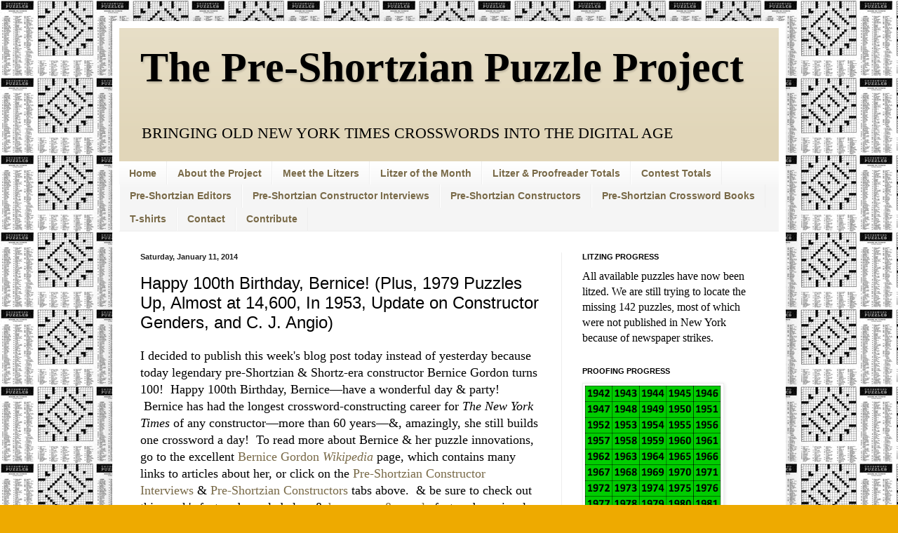

--- FILE ---
content_type: text/html; charset=UTF-8
request_url: http://www.preshortzianpuzzleproject.com/2014/01/happy-100th-birthday-bernice-plus-1979.html?showComment=1389465169619
body_size: 29573
content:
<!DOCTYPE html>
<html class='v2' dir='ltr' lang='en'>
<head>
<link href='https://www.blogger.com/static/v1/widgets/335934321-css_bundle_v2.css' rel='stylesheet' type='text/css'/>
<meta content='width=1100' name='viewport'/>
<meta content='text/html; charset=UTF-8' http-equiv='Content-Type'/>
<meta content='blogger' name='generator'/>
<link href='http://www.preshortzianpuzzleproject.com/favicon.ico' rel='icon' type='image/x-icon'/>
<link href='http://www.preshortzianpuzzleproject.com/2014/01/happy-100th-birthday-bernice-plus-1979.html' rel='canonical'/>
<link rel="alternate" type="application/atom+xml" title="The Pre-Shortzian Puzzle Project - Atom" href="http://www.preshortzianpuzzleproject.com/feeds/posts/default" />
<link rel="alternate" type="application/rss+xml" title="The Pre-Shortzian Puzzle Project - RSS" href="http://www.preshortzianpuzzleproject.com/feeds/posts/default?alt=rss" />
<link rel="service.post" type="application/atom+xml" title="The Pre-Shortzian Puzzle Project - Atom" href="https://www.blogger.com/feeds/7867962515042485457/posts/default" />

<link rel="alternate" type="application/atom+xml" title="The Pre-Shortzian Puzzle Project - Atom" href="http://www.preshortzianpuzzleproject.com/feeds/1643633910177511236/comments/default" />
<!--Can't find substitution for tag [blog.ieCssRetrofitLinks]-->
<link href='https://blogger.googleusercontent.com/img/b/R29vZ2xl/AVvXsEhs_JK9FTSQnS6DMg2YNMssyomrflGJQuXzyhnunz5WRaBCtXJxd6xdE-efVbRqsBLX0xl_GCbdXv1uPZHu4kcVpu0LxNMDLKsEUzEAA8gls21KfZH6YqsnMY1c478ovQqhUTV_be5jE8Cw/s1600/Bernice+Gordon.jpg' rel='image_src'/>
<meta content='http://www.preshortzianpuzzleproject.com/2014/01/happy-100th-birthday-bernice-plus-1979.html' property='og:url'/>
<meta content='Happy 100th Birthday, Bernice!  (Plus, 1979 Puzzles Up, Almost at 14,600, In 1953, Update on Constructor Genders, and C. J. Angio)' property='og:title'/>
<meta content='I decided to publish this week&#39;s blog post today instead of yesterday because today legendary pre-Shortzian &amp; Shortz-era constructor Bernice...' property='og:description'/>
<meta content='https://blogger.googleusercontent.com/img/b/R29vZ2xl/AVvXsEhs_JK9FTSQnS6DMg2YNMssyomrflGJQuXzyhnunz5WRaBCtXJxd6xdE-efVbRqsBLX0xl_GCbdXv1uPZHu4kcVpu0LxNMDLKsEUzEAA8gls21KfZH6YqsnMY1c478ovQqhUTV_be5jE8Cw/w1200-h630-p-k-no-nu/Bernice+Gordon.jpg' property='og:image'/>
<title>The Pre-Shortzian Puzzle Project: Happy 100th Birthday, Bernice!  (Plus, 1979 Puzzles Up, Almost at 14,600, In 1953, Update on Constructor Genders, and C. J. Angio)</title>
<style id='page-skin-1' type='text/css'><!--
/*
-----------------------------------------------
Blogger Template Style
Name:     Simple
Designer: Blogger
URL:      www.blogger.com
----------------------------------------------- */
/* Content
----------------------------------------------- */
body {
font: normal normal 16px 'Times New Roman', Times, FreeSerif, serif;
color: #000000;
background: #eeaa00 url(http://3.bp.blogspot.com/-cbpLHEqST6s/T-4SMFwSzCI/AAAAAAAAAL0/Ex4xdaxkTxk/s0/First%2BNYT%2B136.jpg) repeat scroll top left;
padding: 0 40px 40px 40px;
}
html body .region-inner {
min-width: 0;
max-width: 100%;
width: auto;
}
h2 {
font-size: 22px;
}
a:link {
text-decoration:none;
color: #796a48;
}
a:visited {
text-decoration:none;
color: #796a48;
}
a:hover {
text-decoration:underline;
color: #e1d6b9;
}
.body-fauxcolumn-outer .fauxcolumn-inner {
background: transparent none repeat scroll top left;
_background-image: none;
}
.body-fauxcolumn-outer .cap-top {
position: absolute;
z-index: 1;
height: 400px;
width: 100%;
}
.body-fauxcolumn-outer .cap-top .cap-left {
width: 100%;
background: transparent none repeat-x scroll top left;
_background-image: none;
}
.content-outer {
-moz-box-shadow: 0 0 40px rgba(0, 0, 0, .15);
-webkit-box-shadow: 0 0 5px rgba(0, 0, 0, .15);
-goog-ms-box-shadow: 0 0 10px #333333;
box-shadow: 0 0 40px rgba(0, 0, 0, .15);
margin-bottom: 1px;
}
.content-inner {
padding: 10px 10px;
}
.content-inner {
background-color: #ffffff;
}
/* Header
----------------------------------------------- */
.header-outer {
background: #e1d6b9 url(http://www.blogblog.com/1kt/simple/gradients_light.png) repeat-x scroll 0 -400px;
_background-image: none;
}
.Header h1 {
font: normal bold 60px 'Times New Roman', Times, FreeSerif, serif;
color: #000000;
text-shadow: 1px 2px 3px rgba(0, 0, 0, .2);
}
.Header h1 a {
color: #000000;
}
.Header .description {
font-size: 140%;
color: #000000;
}
.header-inner .Header .titlewrapper {
padding: 22px 30px;
}
.header-inner .Header .descriptionwrapper {
padding: 0 30px;
}
/* Tabs
----------------------------------------------- */
.tabs-inner .section:first-child {
border-top: 0 solid #eeeeee;
}
.tabs-inner .section:first-child ul {
margin-top: -0;
border-top: 0 solid #eeeeee;
border-left: 0 solid #eeeeee;
border-right: 0 solid #eeeeee;
}
.tabs-inner .widget ul {
background: #f5f5f5 url(https://resources.blogblog.com/blogblog/data/1kt/simple/gradients_light.png) repeat-x scroll 0 -800px;
_background-image: none;
border-bottom: 1px solid #eeeeee;
margin-top: 0;
margin-left: -30px;
margin-right: -30px;
}
.tabs-inner .widget li a {
display: inline-block;
padding: .6em 1em;
font: normal bold 14px Arial, Tahoma, Helvetica, FreeSans, sans-serif;
color: #796a48;
border-left: 1px solid #ffffff;
border-right: 1px solid #eeeeee;
}
.tabs-inner .widget li:first-child a {
border-left: none;
}
.tabs-inner .widget li.selected a, .tabs-inner .widget li a:hover {
color: #796a48;
background-color: #eeeeee;
text-decoration: none;
}
/* Columns
----------------------------------------------- */
.main-outer {
border-top: 0 solid #eeeeee;
}
.fauxcolumn-left-outer .fauxcolumn-inner {
border-right: 1px solid #eeeeee;
}
.fauxcolumn-right-outer .fauxcolumn-inner {
border-left: 1px solid #eeeeee;
}
/* Headings
----------------------------------------------- */
div.widget > h2,
div.widget h2.title {
margin: 0 0 1em 0;
font: normal bold 11px Arial, Tahoma, Helvetica, FreeSans, sans-serif;
color: #000000;
}
/* Widgets
----------------------------------------------- */
.widget .zippy {
color: #999999;
text-shadow: 2px 2px 1px rgba(0, 0, 0, .1);
}
.widget .popular-posts ul {
list-style: none;
}
/* Posts
----------------------------------------------- */
h2.date-header {
font: normal bold 11px Arial, Tahoma, Helvetica, FreeSans, sans-serif;
}
.date-header span {
background-color: transparent;
color: #222222;
padding: inherit;
letter-spacing: inherit;
margin: inherit;
}
.main-inner {
padding-top: 30px;
padding-bottom: 30px;
}
.main-inner .column-center-inner {
padding: 0 15px;
}
.main-inner .column-center-inner .section {
margin: 0 15px;
}
.post {
margin: 0 0 25px 0;
}
h3.post-title, .comments h4 {
font: normal normal 24px Arial, Tahoma, Helvetica, FreeSans, sans-serif;
margin: .75em 0 0;
}
.post-body {
font-size: 110%;
line-height: 1.4;
position: relative;
}
.post-body img, .post-body .tr-caption-container, .Profile img, .Image img,
.BlogList .item-thumbnail img {
padding: 2px;
background: #ffffff;
border: 1px solid #eeeeee;
-moz-box-shadow: 1px 1px 5px rgba(0, 0, 0, .1);
-webkit-box-shadow: 1px 1px 5px rgba(0, 0, 0, .1);
box-shadow: 1px 1px 5px rgba(0, 0, 0, .1);
}
.post-body img, .post-body .tr-caption-container {
padding: 5px;
}
.post-body .tr-caption-container {
color: #222222;
}
.post-body .tr-caption-container img {
padding: 0;
background: transparent;
border: none;
-moz-box-shadow: 0 0 0 rgba(0, 0, 0, .1);
-webkit-box-shadow: 0 0 0 rgba(0, 0, 0, .1);
box-shadow: 0 0 0 rgba(0, 0, 0, .1);
}
.post-header {
margin: 0 0 1.5em;
line-height: 1.6;
font-size: 90%;
}
.post-footer {
margin: 20px -2px 0;
padding: 5px 10px;
color: #666666;
background-color: #f9f9f9;
border-bottom: 1px solid #eeeeee;
line-height: 1.6;
font-size: 90%;
}
#comments .comment-author {
padding-top: 1.5em;
border-top: 1px solid #eeeeee;
background-position: 0 1.5em;
}
#comments .comment-author:first-child {
padding-top: 0;
border-top: none;
}
.avatar-image-container {
margin: .2em 0 0;
}
#comments .avatar-image-container img {
border: 1px solid #eeeeee;
}
/* Comments
----------------------------------------------- */
.comments .comments-content .icon.blog-author {
background-repeat: no-repeat;
background-image: url([data-uri]);
}
.comments .comments-content .loadmore a {
border-top: 1px solid #999999;
border-bottom: 1px solid #999999;
}
.comments .comment-thread.inline-thread {
background-color: #f9f9f9;
}
.comments .continue {
border-top: 2px solid #999999;
}
/* Accents
---------------------------------------------- */
.section-columns td.columns-cell {
border-left: 1px solid #eeeeee;
}
.blog-pager {
background: transparent none no-repeat scroll top center;
}
.blog-pager-older-link, .home-link,
.blog-pager-newer-link {
background-color: #ffffff;
padding: 5px;
}
.footer-outer {
border-top: 0 dashed #bbbbbb;
}
/* Mobile
----------------------------------------------- */
body.mobile  {
background-size: auto;
}
.mobile .body-fauxcolumn-outer {
background: transparent none repeat scroll top left;
}
.mobile .body-fauxcolumn-outer .cap-top {
background-size: 100% auto;
}
.mobile .content-outer {
-webkit-box-shadow: 0 0 3px rgba(0, 0, 0, .15);
box-shadow: 0 0 3px rgba(0, 0, 0, .15);
}
.mobile .tabs-inner .widget ul {
margin-left: 0;
margin-right: 0;
}
.mobile .post {
margin: 0;
}
.mobile .main-inner .column-center-inner .section {
margin: 0;
}
.mobile .date-header span {
padding: 0.1em 10px;
margin: 0 -10px;
}
.mobile h3.post-title {
margin: 0;
}
.mobile .blog-pager {
background: transparent none no-repeat scroll top center;
}
.mobile .footer-outer {
border-top: none;
}
.mobile .main-inner, .mobile .footer-inner {
background-color: #ffffff;
}
.mobile-index-contents {
color: #000000;
}
.mobile-link-button {
background-color: #796a48;
}
.mobile-link-button a:link, .mobile-link-button a:visited {
color: #ffffff;
}
.mobile .tabs-inner .section:first-child {
border-top: none;
}
.mobile .tabs-inner .PageList .widget-content {
background-color: #eeeeee;
color: #796a48;
border-top: 1px solid #eeeeee;
border-bottom: 1px solid #eeeeee;
}
.mobile .tabs-inner .PageList .widget-content .pagelist-arrow {
border-left: 1px solid #eeeeee;
}

--></style>
<style id='template-skin-1' type='text/css'><!--
body {
min-width: 960px;
}
.content-outer, .content-fauxcolumn-outer, .region-inner {
min-width: 960px;
max-width: 960px;
_width: 960px;
}
.main-inner .columns {
padding-left: 0;
padding-right: 310px;
}
.main-inner .fauxcolumn-center-outer {
left: 0;
right: 310px;
/* IE6 does not respect left and right together */
_width: expression(this.parentNode.offsetWidth -
parseInt("0") -
parseInt("310px") + 'px');
}
.main-inner .fauxcolumn-left-outer {
width: 0;
}
.main-inner .fauxcolumn-right-outer {
width: 310px;
}
.main-inner .column-left-outer {
width: 0;
right: 100%;
margin-left: -0;
}
.main-inner .column-right-outer {
width: 310px;
margin-right: -310px;
}
#layout {
min-width: 0;
}
#layout .content-outer {
min-width: 0;
width: 800px;
}
#layout .region-inner {
min-width: 0;
width: auto;
}
body#layout div.add_widget {
padding: 8px;
}
body#layout div.add_widget a {
margin-left: 32px;
}
--></style>
<style>
    body {background-image:url(http\:\/\/3.bp.blogspot.com\/-cbpLHEqST6s\/T-4SMFwSzCI\/AAAAAAAAAL0\/Ex4xdaxkTxk\/s0\/First%2BNYT%2B136.jpg);}
    
@media (max-width: 200px) { body {background-image:url(http\:\/\/3.bp.blogspot.com\/-cbpLHEqST6s\/T-4SMFwSzCI\/AAAAAAAAAL0\/Ex4xdaxkTxk\/w200\/First%2BNYT%2B136.jpg);}}
@media (max-width: 400px) and (min-width: 201px) { body {background-image:url(http\:\/\/3.bp.blogspot.com\/-cbpLHEqST6s\/T-4SMFwSzCI\/AAAAAAAAAL0\/Ex4xdaxkTxk\/w400\/First%2BNYT%2B136.jpg);}}
@media (max-width: 800px) and (min-width: 401px) { body {background-image:url(http\:\/\/3.bp.blogspot.com\/-cbpLHEqST6s\/T-4SMFwSzCI\/AAAAAAAAAL0\/Ex4xdaxkTxk\/w800\/First%2BNYT%2B136.jpg);}}
@media (max-width: 1200px) and (min-width: 801px) { body {background-image:url(http\:\/\/3.bp.blogspot.com\/-cbpLHEqST6s\/T-4SMFwSzCI\/AAAAAAAAAL0\/Ex4xdaxkTxk\/w1200\/First%2BNYT%2B136.jpg);}}
/* Last tag covers anything over one higher than the previous max-size cap. */
@media (min-width: 1201px) { body {background-image:url(http\:\/\/3.bp.blogspot.com\/-cbpLHEqST6s\/T-4SMFwSzCI\/AAAAAAAAAL0\/Ex4xdaxkTxk\/w1600\/First%2BNYT%2B136.jpg);}}
  </style>
<link href='https://www.blogger.com/dyn-css/authorization.css?targetBlogID=7867962515042485457&amp;zx=e837aae5-1d73-4a0d-9d20-b2b9c91e8a9f' media='none' onload='if(media!=&#39;all&#39;)media=&#39;all&#39;' rel='stylesheet'/><noscript><link href='https://www.blogger.com/dyn-css/authorization.css?targetBlogID=7867962515042485457&amp;zx=e837aae5-1d73-4a0d-9d20-b2b9c91e8a9f' rel='stylesheet'/></noscript>
<meta name='google-adsense-platform-account' content='ca-host-pub-1556223355139109'/>
<meta name='google-adsense-platform-domain' content='blogspot.com'/>

</head>
<body class='loading variant-bold'>
<div class='navbar no-items section' id='navbar' name='Navbar'>
</div>
<div class='body-fauxcolumns'>
<div class='fauxcolumn-outer body-fauxcolumn-outer'>
<div class='cap-top'>
<div class='cap-left'></div>
<div class='cap-right'></div>
</div>
<div class='fauxborder-left'>
<div class='fauxborder-right'></div>
<div class='fauxcolumn-inner'>
</div>
</div>
<div class='cap-bottom'>
<div class='cap-left'></div>
<div class='cap-right'></div>
</div>
</div>
</div>
<div class='content'>
<div class='content-fauxcolumns'>
<div class='fauxcolumn-outer content-fauxcolumn-outer'>
<div class='cap-top'>
<div class='cap-left'></div>
<div class='cap-right'></div>
</div>
<div class='fauxborder-left'>
<div class='fauxborder-right'></div>
<div class='fauxcolumn-inner'>
</div>
</div>
<div class='cap-bottom'>
<div class='cap-left'></div>
<div class='cap-right'></div>
</div>
</div>
</div>
<div class='content-outer'>
<div class='content-cap-top cap-top'>
<div class='cap-left'></div>
<div class='cap-right'></div>
</div>
<div class='fauxborder-left content-fauxborder-left'>
<div class='fauxborder-right content-fauxborder-right'></div>
<div class='content-inner'>
<header>
<div class='header-outer'>
<div class='header-cap-top cap-top'>
<div class='cap-left'></div>
<div class='cap-right'></div>
</div>
<div class='fauxborder-left header-fauxborder-left'>
<div class='fauxborder-right header-fauxborder-right'></div>
<div class='region-inner header-inner'>
<div class='header section' id='header' name='Header'><div class='widget Header' data-version='1' id='Header1'>
<div id='header-inner'>
<div class='titlewrapper'>
<h1 class='title'>
<a href='http://www.preshortzianpuzzleproject.com/'>
The Pre-Shortzian Puzzle Project
</a>
</h1>
</div>
<div class='descriptionwrapper'>
<p class='description'><span>BRINGING OLD NEW YORK TIMES CROSSWORDS INTO THE DIGITAL AGE</span></p>
</div>
</div>
</div></div>
</div>
</div>
<div class='header-cap-bottom cap-bottom'>
<div class='cap-left'></div>
<div class='cap-right'></div>
</div>
</div>
</header>
<div class='tabs-outer'>
<div class='tabs-cap-top cap-top'>
<div class='cap-left'></div>
<div class='cap-right'></div>
</div>
<div class='fauxborder-left tabs-fauxborder-left'>
<div class='fauxborder-right tabs-fauxborder-right'></div>
<div class='region-inner tabs-inner'>
<div class='tabs section' id='crosscol' name='Cross-Column'><div class='widget PageList' data-version='1' id='PageList1'>
<div class='widget-content'>
<ul>
<li>
<a href='http://www.preshortzianpuzzleproject.com/'>Home</a>
</li>
<li>
<a href='http://www.preshortzianpuzzleproject.com/p/about-project.html'>About the Project</a>
</li>
<li>
<a href='http://www.preshortzianpuzzleproject.com/p/meet-litzers.html'>Meet the Litzers</a>
</li>
<li>
<a href='http://www.preshortzianpuzzleproject.com/p/litzer-of-month.html'>Litzer of the Month</a>
</li>
<li>
<a href='http://www.preshortzianpuzzleproject.com/p/litzer-totals.html'>Litzer &amp; Proofreader Totals</a>
</li>
<li>
<a href='http://www.preshortzianpuzzleproject.com/p/contest-totals.html'>Contest Totals</a>
</li>
<li>
<a href='http://www.preshortzianpuzzleproject.com/p/pre-shortzian-editors.html'>Pre-Shortzian Editors</a>
</li>
<li>
<a href='http://www.preshortzianpuzzleproject.com/p/pre-shortzian-constructor-interviews.html'>Pre-Shortzian Constructor Interviews</a>
</li>
<li>
<a href='http://www.preshortzianpuzzleproject.com/p/pre-shortzian-constructors.html'>Pre-Shortzian Constructors</a>
</li>
<li>
<a href='http://www.preshortzianpuzzleproject.com/p/pre-shortzian-crossword-books.html'>Pre-Shortzian Crossword Books</a>
</li>
<li>
<a href='http://www.preshortzianpuzzleproject.com/p/t-shirts.html'>T-shirts</a>
</li>
<li>
<a href='http://www.preshortzianpuzzleproject.com/p/contact.html'>Contact</a>
</li>
<li>
<a href='http://www.preshortzianpuzzleproject.com/p/contribute.html'>Contribute</a>
</li>
</ul>
<div class='clear'></div>
</div>
</div></div>
<div class='tabs no-items section' id='crosscol-overflow' name='Cross-Column 2'></div>
</div>
</div>
<div class='tabs-cap-bottom cap-bottom'>
<div class='cap-left'></div>
<div class='cap-right'></div>
</div>
</div>
<div class='main-outer'>
<div class='main-cap-top cap-top'>
<div class='cap-left'></div>
<div class='cap-right'></div>
</div>
<div class='fauxborder-left main-fauxborder-left'>
<div class='fauxborder-right main-fauxborder-right'></div>
<div class='region-inner main-inner'>
<div class='columns fauxcolumns'>
<div class='fauxcolumn-outer fauxcolumn-center-outer'>
<div class='cap-top'>
<div class='cap-left'></div>
<div class='cap-right'></div>
</div>
<div class='fauxborder-left'>
<div class='fauxborder-right'></div>
<div class='fauxcolumn-inner'>
</div>
</div>
<div class='cap-bottom'>
<div class='cap-left'></div>
<div class='cap-right'></div>
</div>
</div>
<div class='fauxcolumn-outer fauxcolumn-left-outer'>
<div class='cap-top'>
<div class='cap-left'></div>
<div class='cap-right'></div>
</div>
<div class='fauxborder-left'>
<div class='fauxborder-right'></div>
<div class='fauxcolumn-inner'>
</div>
</div>
<div class='cap-bottom'>
<div class='cap-left'></div>
<div class='cap-right'></div>
</div>
</div>
<div class='fauxcolumn-outer fauxcolumn-right-outer'>
<div class='cap-top'>
<div class='cap-left'></div>
<div class='cap-right'></div>
</div>
<div class='fauxborder-left'>
<div class='fauxborder-right'></div>
<div class='fauxcolumn-inner'>
</div>
</div>
<div class='cap-bottom'>
<div class='cap-left'></div>
<div class='cap-right'></div>
</div>
</div>
<!-- corrects IE6 width calculation -->
<div class='columns-inner'>
<div class='column-center-outer'>
<div class='column-center-inner'>
<div class='main section' id='main' name='Main'><div class='widget Blog' data-version='1' id='Blog1'>
<div class='blog-posts hfeed'>

          <div class="date-outer">
        
<h2 class='date-header'><span>Saturday, January 11, 2014</span></h2>

          <div class="date-posts">
        
<div class='post-outer'>
<div class='post hentry uncustomized-post-template' itemprop='blogPost' itemscope='itemscope' itemtype='http://schema.org/BlogPosting'>
<meta content='https://blogger.googleusercontent.com/img/b/R29vZ2xl/AVvXsEhs_JK9FTSQnS6DMg2YNMssyomrflGJQuXzyhnunz5WRaBCtXJxd6xdE-efVbRqsBLX0xl_GCbdXv1uPZHu4kcVpu0LxNMDLKsEUzEAA8gls21KfZH6YqsnMY1c478ovQqhUTV_be5jE8Cw/s1600/Bernice+Gordon.jpg' itemprop='image_url'/>
<meta content='7867962515042485457' itemprop='blogId'/>
<meta content='1643633910177511236' itemprop='postId'/>
<a name='1643633910177511236'></a>
<h3 class='post-title entry-title' itemprop='name'>
Happy 100th Birthday, Bernice!  (Plus, 1979 Puzzles Up, Almost at 14,600, In 1953, Update on Constructor Genders, and C. J. Angio)
</h3>
<div class='post-header'>
<div class='post-header-line-1'></div>
</div>
<div class='post-body entry-content' id='post-body-1643633910177511236' itemprop='description articleBody'>
I decided to publish this week's blog post today instead of yesterday because today legendary pre-Shortzian &amp; Shortz-era constructor Bernice Gordon turns 100! &nbsp;Happy 100th Birthday, Bernice&#8212;have a wonderful day &amp; party! &nbsp;Bernice has had the longest crossword-constructing career for <i>The New York Times</i> of any constructor&#8212;more than 60 years&#8212;&amp;, amazingly, she still builds one crossword a day! &nbsp;To read more about Bernice &amp; her puzzle innovations, go to the excellent <a href="http://en.wikipedia.org/wiki/Bernice_Gordon">Bernice Gordon <i>Wikipedia</i></a> page, which contains many links to articles about her, or click on the <a href="http://www.preshortzianpuzzleproject.com/p/pre-shortzian-constructor-interviews.html">Pre-Shortzian Constructor Interviews</a> &amp; <a href="http://www.preshortzianpuzzleproject.com/p/pre-shortzian-constructors.html">Pre-Shortzian Constructors</a> tabs above. &nbsp;&amp; be sure to check out this week's featured puzzle below &amp; <a href="http://www.preshortzianpuzzleproject.com/2013/04/bernice-gordon-interview-over-9000-in.html">her ampers&amp; puzzle</a> featured previously on this blog. &nbsp; <br />
<br />
<table align="center" cellpadding="0" cellspacing="0" class="tr-caption-container" style="margin-left: auto; margin-right: auto; text-align: center;"><tbody>
<tr><td style="text-align: center;"><a href="https://blogger.googleusercontent.com/img/b/R29vZ2xl/AVvXsEhs_JK9FTSQnS6DMg2YNMssyomrflGJQuXzyhnunz5WRaBCtXJxd6xdE-efVbRqsBLX0xl_GCbdXv1uPZHu4kcVpu0LxNMDLKsEUzEAA8gls21KfZH6YqsnMY1c478ovQqhUTV_be5jE8Cw/s1600/Bernice+Gordon.jpg" imageanchor="1" style="margin-left: auto; margin-right: auto;"><img border="0" height="400" src="https://blogger.googleusercontent.com/img/b/R29vZ2xl/AVvXsEhs_JK9FTSQnS6DMg2YNMssyomrflGJQuXzyhnunz5WRaBCtXJxd6xdE-efVbRqsBLX0xl_GCbdXv1uPZHu4kcVpu0LxNMDLKsEUzEAA8gls21KfZH6YqsnMY1c478ovQqhUTV_be5jE8Cw/s1600/Bernice+Gordon.jpg" width="332" /></a></td></tr>
<tr><td class="tr-caption" style="text-align: center;"><div style="text-align: center;">
<i>Image courtesy of </i>The Pennsylvania Gazette</div>
<div style="text-align: left;">
<i>&nbsp;&amp; Sarah Bloom</i>.</div>
</td></tr>
</tbody></table>
<br />
In other, less monumental news, the 1979 proofread puzzles are now up on <i>XWord Info</i>, and we've now litzed almost 14,600 puzzles&#8212;14,597, to be exact! &nbsp;Great job, everyone! &nbsp;It was a very busy week on the litzing front, starting off with 4 puzzles from Lynn Feigenbaum on Saturday. &nbsp;Sunday morning, Jeffrey Krasnick sent in 18 puzzles, which were followed by 7 more from Denny Baker. &nbsp;That night, 28 more puzzles came in from Ralph Bunker. &nbsp;Then Monday morning, 7 puzzles came in from Barry Haldiman, and Todd Gross sent 10 proofread puzzles. &nbsp;That afternoon, Lynn sent in 7 more puzzles, which were followed by 7 from Denny, 10 more proofread puzzles from Todd, and 7 litzed puzzles from Todd (T) McClary. &nbsp;We passed 14,500 on the litzing thermometer Monday evening! &nbsp;Then Tuesday morning, Barry sent in 7 more puzzles. &nbsp;Early Wednesday morning, Jeffrey sent 7 puzzles, putting his total at more than 900 litzed puzzles&#8212;congratulations, Jeffrey! &nbsp;Then 20 minutes later, 28 more puzzles came in from Ralph. &nbsp;A few hours later, Lynn sent 7 more, which were followed by 7 more from Denny and 10 more proofread puzzles from Todd. &nbsp;Early Thursday morning, Jeffrey sent in 3 more puzzles. &nbsp;That afternoon, Denny sent 7 more puzzles, putting his total at more than 800 litzed puzzles&#8212;congratulations, Denny! &nbsp;Then Friday morning, Lynn sent 7 more puzzles, which were followed by 7 from Jeffrey and 7 more from Barry that evening, putting his total at more than 1,300 litzed puzzles&#8212;congratulations, Barry!&nbsp; And Howard Barkin sent in 13 puzzles this week too. &nbsp;Thanks so much again, everyone&#8212;it won't be long now before we're at 15,000!<br />
<br />
With all this litzing, we're now sending out puzzles from 1953. &nbsp;Although 1953 had many notable events, one in particular stood out for me: &nbsp;the first successful ascent of Mount Everest on May 29, by Sir Edmund Hillary and Tenzing Norgay. &nbsp;At 8,848 m, Mount Everest is Earth's highest mountain, and scaling this 8,848 m peak is in some ways like conquering our mountain of 16,225 pre-Shortzian puzzles! &nbsp;Both involve team efforts to reach very difficult goals, and like Sir Edmund Hillary and Tenzing Norgay, we will eventually reach our summit! &nbsp;Here is a picture of Mount Everest:<br />
<br />
<table align="center" cellpadding="0" cellspacing="0" class="tr-caption-container" style="margin-left: auto; margin-right: auto; text-align: center;"><tbody>
<tr><td style="text-align: center;"><a href="https://blogger.googleusercontent.com/img/b/R29vZ2xl/AVvXsEi-MB3GReWQ9LsAE0GsBWE-bR8NHhp3_b-sM5AEpGwsN6YbR4bFJEWUOnqlqB8GiCKZpMzghR_d7-XJ9rFFhPrVISjDL8iIemlXTTySD7vV0TYl9jU934c-o4gR5IdlNF9hZ-6EedzVnDl-/s1600/Mount+Everest.jpg" imageanchor="1" style="margin-left: auto; margin-right: auto;"><img border="0" height="266" src="https://blogger.googleusercontent.com/img/b/R29vZ2xl/AVvXsEi-MB3GReWQ9LsAE0GsBWE-bR8NHhp3_b-sM5AEpGwsN6YbR4bFJEWUOnqlqB8GiCKZpMzghR_d7-XJ9rFFhPrVISjDL8iIemlXTTySD7vV0TYl9jU934c-o4gR5IdlNF9hZ-6EedzVnDl-/s1600/Mount+Everest.jpg" width="400" /></a></td></tr>
<tr><td class="tr-caption" style="text-align: center;"><i>Image courtesy of Wikipedia.</i></td></tr>
</tbody></table>
<br />
Thanks so much to those of you who contacted me with information about pre-Shortzian constructor genders and names. &nbsp;With this help and some more digging through old books of puzzles, I was able to determine the genders of some of the most prolific pre-Shortzian constructors.<br />
<br />
The one notable exception was C. J. Angio, whose name may actually have been a pseudonym. &nbsp;Several people suggested that C. J. Angio was most likely female, because women were more likely than men to use initials instead of their names. &nbsp;Unfortunately, this was not always the case among the pre-Shortzian constructors&#8212;quite a few prolific male constructors, such as A. J. Santora and W. E. Jones, used their initials too. &nbsp;I was able to determine that C. J. Angio lived in Illinois, but despite extensive searching, I still couldn't find him or her. &nbsp;If anyone has any more information about C. J. Angio, please contact me.<br />
<br />
Today's featured puzzle was constructed by . . . Bernice Gordon! &nbsp;Although Bernice is best known for bending the rules of crossword construction in her innovative rebus puzzles, she's come up with many other twisty, forward-thinking, and creative themes. &nbsp;This week's highlighted puzzle, for example, features four entries that read up and backwards! &nbsp;The puzzle, which was edited by Eugene T. Maleska, originally appeared on &nbsp;January 27, 1989, and was litzed by Mark Diehl. &nbsp;Each theme entry that reads in the opposite direction literally contains the word UP or BACK, which adds a nice level of consistency to the already clever gimmick. &nbsp;As a bonus, both of the BACK entries reference mirrors and looking glasses in their clues! &nbsp;The nonthematic fill has many nice entries, including BADGERS, ALIASES, IP CRESS, DOCENT, and DAKOTAN. &nbsp;Bernice also included some cranium-crushing words I've never heard of, including TANAGRA (clued as "Scene of a Spanish victory: 457 B.C."), ARUNDEL ("Site of a magnificent English castle"), NESIOTE ("Inhabiting an island"), and SERINGA ("Source of Pará rubber"). &nbsp;<i>Nesiote</i>&nbsp;is such an unusual word that it doesn't appear in Merriam-Webster, though my favorite of these entries has to be ARUNDEL. &nbsp;Here's a picture of the truly magnificent castle:<br />
<br />
<table align="center" cellpadding="0" cellspacing="0" class="tr-caption-container" style="margin-left: auto; margin-right: auto; text-align: center;"><tbody>
<tr><td style="text-align: center;"><a href="https://blogger.googleusercontent.com/img/b/R29vZ2xl/AVvXsEgV4aVmH6AooEc85FWHoTtP4kJLHHoDeF_60edHOAvEcKZJZjNw74WD_PW6UPNF1WMK-SNyfuSZw2dwlVmBoC4phO04rVweFNQnbLZhHdOdFjEY67o7nqo3oHTrDEtfBpj6DtnRJ8jOWLS5/s1600/Arundel_Castle_2.jpg" imageanchor="1" style="margin-left: auto; margin-right: auto;"><img border="0" height="300" src="https://blogger.googleusercontent.com/img/b/R29vZ2xl/AVvXsEgV4aVmH6AooEc85FWHoTtP4kJLHHoDeF_60edHOAvEcKZJZjNw74WD_PW6UPNF1WMK-SNyfuSZw2dwlVmBoC4phO04rVweFNQnbLZhHdOdFjEY67o7nqo3oHTrDEtfBpj6DtnRJ8jOWLS5/s1600/Arundel_Castle_2.jpg" width="400" /></a></td></tr>
<tr><td class="tr-caption" style="text-align: center;"><i>Image courtesy of Wikipedia.</i></td></tr>
</tbody></table>
Arundel Castle looks spectacular, though in my opinion, it doesn't quite surpass the attractiveness of symmetrical black and white squares! &nbsp;So for all you fellow cruciverbalists, here's a picture of Bernice's puzzle with highlighted theme entries, which can also be <a href="http://www.xwordinfo.com/PS?date=1/27/1989">viewed on <i>XWord Info</i>&nbsp;without highlighted theme entries</a>. &nbsp;Happy Birthday again, Bernice!<br />
<br />
<div class="separator" style="clear: both; text-align: center;">
<a href="https://blogger.googleusercontent.com/img/b/R29vZ2xl/AVvXsEj6qQpax1ztNpg4eEOdmBw03KskgobZGNCFUu8oc6aqa4aQgcOOQDlmsEoHk8l6ltTdT-8xG0Wqauz5OZFKH17qBPpWAXcXITi-FuR2W8pMi1YqvsdsOLIlZISw38CmHGfYqxdFBzNXV_zx/s1600/1-10+Featured+Puzzle.JPG" imageanchor="1" style="margin-left: 1em; margin-right: 1em;"><img border="0" src="https://blogger.googleusercontent.com/img/b/R29vZ2xl/AVvXsEj6qQpax1ztNpg4eEOdmBw03KskgobZGNCFUu8oc6aqa4aQgcOOQDlmsEoHk8l6ltTdT-8xG0Wqauz5OZFKH17qBPpWAXcXITi-FuR2W8pMi1YqvsdsOLIlZISw38CmHGfYqxdFBzNXV_zx/s1600/1-10+Featured+Puzzle.JPG" /></a></div>
<div style='clear: both;'></div>
</div>
<div class='post-footer'>
<div class='post-footer-line post-footer-line-1'>
<span class='post-author vcard'>
Posted by
<span class='fn' itemprop='author' itemscope='itemscope' itemtype='http://schema.org/Person'>
<span itemprop='name'>David Steinberg</span>
</span>
</span>
<span class='post-timestamp'>
at
<meta content='http://www.preshortzianpuzzleproject.com/2014/01/happy-100th-birthday-bernice-plus-1979.html' itemprop='url'/>
<a class='timestamp-link' href='http://www.preshortzianpuzzleproject.com/2014/01/happy-100th-birthday-bernice-plus-1979.html' rel='bookmark' title='permanent link'><abbr class='published' itemprop='datePublished' title='2014-01-11T05:29:00-08:00'>5:29&#8239;AM</abbr></a>
</span>
<span class='post-comment-link'>
</span>
<span class='post-icons'>
<span class='item-control blog-admin pid-1298696864'>
<a href='https://www.blogger.com/post-edit.g?blogID=7867962515042485457&postID=1643633910177511236&from=pencil' title='Edit Post'>
<img alt='' class='icon-action' height='18' src='https://resources.blogblog.com/img/icon18_edit_allbkg.gif' width='18'/>
</a>
</span>
</span>
<div class='post-share-buttons goog-inline-block'>
<a class='goog-inline-block share-button sb-email' href='https://www.blogger.com/share-post.g?blogID=7867962515042485457&postID=1643633910177511236&target=email' target='_blank' title='Email This'><span class='share-button-link-text'>Email This</span></a><a class='goog-inline-block share-button sb-blog' href='https://www.blogger.com/share-post.g?blogID=7867962515042485457&postID=1643633910177511236&target=blog' onclick='window.open(this.href, "_blank", "height=270,width=475"); return false;' target='_blank' title='BlogThis!'><span class='share-button-link-text'>BlogThis!</span></a><a class='goog-inline-block share-button sb-twitter' href='https://www.blogger.com/share-post.g?blogID=7867962515042485457&postID=1643633910177511236&target=twitter' target='_blank' title='Share to X'><span class='share-button-link-text'>Share to X</span></a><a class='goog-inline-block share-button sb-facebook' href='https://www.blogger.com/share-post.g?blogID=7867962515042485457&postID=1643633910177511236&target=facebook' onclick='window.open(this.href, "_blank", "height=430,width=640"); return false;' target='_blank' title='Share to Facebook'><span class='share-button-link-text'>Share to Facebook</span></a><a class='goog-inline-block share-button sb-pinterest' href='https://www.blogger.com/share-post.g?blogID=7867962515042485457&postID=1643633910177511236&target=pinterest' target='_blank' title='Share to Pinterest'><span class='share-button-link-text'>Share to Pinterest</span></a>
</div>
</div>
<div class='post-footer-line post-footer-line-2'>
<span class='post-labels'>
Labels:
<a href='http://www.preshortzianpuzzleproject.com/search/label/Bernice%20Gordon' rel='tag'>Bernice Gordon</a>,
<a href='http://www.preshortzianpuzzleproject.com/search/label/C.%20J.%20Angio' rel='tag'>C. J. Angio</a>
</span>
</div>
<div class='post-footer-line post-footer-line-3'>
<span class='post-location'>
</span>
</div>
</div>
</div>
<div class='comments' id='comments'>
<a name='comments'></a>
<h4>3 comments:</h4>
<div class='comments-content'>
<script async='async' src='' type='text/javascript'></script>
<script type='text/javascript'>
    (function() {
      var items = null;
      var msgs = null;
      var config = {};

// <![CDATA[
      var cursor = null;
      if (items && items.length > 0) {
        cursor = parseInt(items[items.length - 1].timestamp) + 1;
      }

      var bodyFromEntry = function(entry) {
        var text = (entry &&
                    ((entry.content && entry.content.$t) ||
                     (entry.summary && entry.summary.$t))) ||
            '';
        if (entry && entry.gd$extendedProperty) {
          for (var k in entry.gd$extendedProperty) {
            if (entry.gd$extendedProperty[k].name == 'blogger.contentRemoved') {
              return '<span class="deleted-comment">' + text + '</span>';
            }
          }
        }
        return text;
      }

      var parse = function(data) {
        cursor = null;
        var comments = [];
        if (data && data.feed && data.feed.entry) {
          for (var i = 0, entry; entry = data.feed.entry[i]; i++) {
            var comment = {};
            // comment ID, parsed out of the original id format
            var id = /blog-(\d+).post-(\d+)/.exec(entry.id.$t);
            comment.id = id ? id[2] : null;
            comment.body = bodyFromEntry(entry);
            comment.timestamp = Date.parse(entry.published.$t) + '';
            if (entry.author && entry.author.constructor === Array) {
              var auth = entry.author[0];
              if (auth) {
                comment.author = {
                  name: (auth.name ? auth.name.$t : undefined),
                  profileUrl: (auth.uri ? auth.uri.$t : undefined),
                  avatarUrl: (auth.gd$image ? auth.gd$image.src : undefined)
                };
              }
            }
            if (entry.link) {
              if (entry.link[2]) {
                comment.link = comment.permalink = entry.link[2].href;
              }
              if (entry.link[3]) {
                var pid = /.*comments\/default\/(\d+)\?.*/.exec(entry.link[3].href);
                if (pid && pid[1]) {
                  comment.parentId = pid[1];
                }
              }
            }
            comment.deleteclass = 'item-control blog-admin';
            if (entry.gd$extendedProperty) {
              for (var k in entry.gd$extendedProperty) {
                if (entry.gd$extendedProperty[k].name == 'blogger.itemClass') {
                  comment.deleteclass += ' ' + entry.gd$extendedProperty[k].value;
                } else if (entry.gd$extendedProperty[k].name == 'blogger.displayTime') {
                  comment.displayTime = entry.gd$extendedProperty[k].value;
                }
              }
            }
            comments.push(comment);
          }
        }
        return comments;
      };

      var paginator = function(callback) {
        if (hasMore()) {
          var url = config.feed + '?alt=json&v=2&orderby=published&reverse=false&max-results=50';
          if (cursor) {
            url += '&published-min=' + new Date(cursor).toISOString();
          }
          window.bloggercomments = function(data) {
            var parsed = parse(data);
            cursor = parsed.length < 50 ? null
                : parseInt(parsed[parsed.length - 1].timestamp) + 1
            callback(parsed);
            window.bloggercomments = null;
          }
          url += '&callback=bloggercomments';
          var script = document.createElement('script');
          script.type = 'text/javascript';
          script.src = url;
          document.getElementsByTagName('head')[0].appendChild(script);
        }
      };
      var hasMore = function() {
        return !!cursor;
      };
      var getMeta = function(key, comment) {
        if ('iswriter' == key) {
          var matches = !!comment.author
              && comment.author.name == config.authorName
              && comment.author.profileUrl == config.authorUrl;
          return matches ? 'true' : '';
        } else if ('deletelink' == key) {
          return config.baseUri + '/comment/delete/'
               + config.blogId + '/' + comment.id;
        } else if ('deleteclass' == key) {
          return comment.deleteclass;
        }
        return '';
      };

      var replybox = null;
      var replyUrlParts = null;
      var replyParent = undefined;

      var onReply = function(commentId, domId) {
        if (replybox == null) {
          // lazily cache replybox, and adjust to suit this style:
          replybox = document.getElementById('comment-editor');
          if (replybox != null) {
            replybox.height = '250px';
            replybox.style.display = 'block';
            replyUrlParts = replybox.src.split('#');
          }
        }
        if (replybox && (commentId !== replyParent)) {
          replybox.src = '';
          document.getElementById(domId).insertBefore(replybox, null);
          replybox.src = replyUrlParts[0]
              + (commentId ? '&parentID=' + commentId : '')
              + '#' + replyUrlParts[1];
          replyParent = commentId;
        }
      };

      var hash = (window.location.hash || '#').substring(1);
      var startThread, targetComment;
      if (/^comment-form_/.test(hash)) {
        startThread = hash.substring('comment-form_'.length);
      } else if (/^c[0-9]+$/.test(hash)) {
        targetComment = hash.substring(1);
      }

      // Configure commenting API:
      var configJso = {
        'maxDepth': config.maxThreadDepth
      };
      var provider = {
        'id': config.postId,
        'data': items,
        'loadNext': paginator,
        'hasMore': hasMore,
        'getMeta': getMeta,
        'onReply': onReply,
        'rendered': true,
        'initComment': targetComment,
        'initReplyThread': startThread,
        'config': configJso,
        'messages': msgs
      };

      var render = function() {
        if (window.goog && window.goog.comments) {
          var holder = document.getElementById('comment-holder');
          window.goog.comments.render(holder, provider);
        }
      };

      // render now, or queue to render when library loads:
      if (window.goog && window.goog.comments) {
        render();
      } else {
        window.goog = window.goog || {};
        window.goog.comments = window.goog.comments || {};
        window.goog.comments.loadQueue = window.goog.comments.loadQueue || [];
        window.goog.comments.loadQueue.push(render);
      }
    })();
// ]]>
  </script>
<div id='comment-holder'>
<div class="comment-thread toplevel-thread"><ol id="top-ra"><li class="comment" id="c1743808422554957686"><div class="avatar-image-container"><img src="//resources.blogblog.com/img/blank.gif" alt=""/></div><div class="comment-block"><div class="comment-header"><cite class="user">Jeffrey K</cite><span class="icon user "></span><span class="datetime secondary-text"><a rel="nofollow" href="http://www.preshortzianpuzzleproject.com/2014/01/happy-100th-birthday-bernice-plus-1979.html?showComment=1389455079710#c1743808422554957686">January 11, 2014 at 7:44&#8239;AM</a></span></div><p class="comment-content">It is fitting that one of the 1953 puzzles you sent me today to LItz is by Bernice. Happy 100th!</p><span class="comment-actions secondary-text"><a class="comment-reply" target="_self" data-comment-id="1743808422554957686">Reply</a><span class="item-control blog-admin blog-admin pid-2077828890"><a target="_self" href="https://www.blogger.com/comment/delete/7867962515042485457/1743808422554957686">Delete</a></span></span></div><div class="comment-replies"><div id="c1743808422554957686-rt" class="comment-thread inline-thread hidden"><span class="thread-toggle thread-expanded"><span class="thread-arrow"></span><span class="thread-count"><a target="_self">Replies</a></span></span><ol id="c1743808422554957686-ra" class="thread-chrome thread-expanded"><div></div><div id="c1743808422554957686-continue" class="continue"><a class="comment-reply" target="_self" data-comment-id="1743808422554957686">Reply</a></div></ol></div></div><div class="comment-replybox-single" id="c1743808422554957686-ce"></div></li><li class="comment" id="c6070142868320207378"><div class="avatar-image-container"><img src="//2.bp.blogspot.com/_fUzorZk31Ss/SXqGlamgjgI/AAAAAAAABYY/MsywqTZzwtA/S45-s35/338876385_1d2114f74c_o.jpg" alt=""/></div><div class="comment-block"><div class="comment-header"><cite class="user"><a href="https://www.blogger.com/profile/16145707733877505087" rel="nofollow">Rex Parker</a></cite><span class="icon user "></span><span class="datetime secondary-text"><a rel="nofollow" href="http://www.preshortzianpuzzleproject.com/2014/01/happy-100th-birthday-bernice-plus-1979.html?showComment=1389460572590#c6070142868320207378">January 11, 2014 at 9:16&#8239;AM</a></span></div><p class="comment-content">Happy birthday, Bernice.</p><span class="comment-actions secondary-text"><a class="comment-reply" target="_self" data-comment-id="6070142868320207378">Reply</a><span class="item-control blog-admin blog-admin pid-543677103"><a target="_self" href="https://www.blogger.com/comment/delete/7867962515042485457/6070142868320207378">Delete</a></span></span></div><div class="comment-replies"><div id="c6070142868320207378-rt" class="comment-thread inline-thread hidden"><span class="thread-toggle thread-expanded"><span class="thread-arrow"></span><span class="thread-count"><a target="_self">Replies</a></span></span><ol id="c6070142868320207378-ra" class="thread-chrome thread-expanded"><div></div><div id="c6070142868320207378-continue" class="continue"><a class="comment-reply" target="_self" data-comment-id="6070142868320207378">Reply</a></div></ol></div></div><div class="comment-replybox-single" id="c6070142868320207378-ce"></div></li><li class="comment" id="c1535741778649100415"><div class="avatar-image-container"><img src="//resources.blogblog.com/img/blank.gif" alt=""/></div><div class="comment-block"><div class="comment-header"><cite class="user">Anonymous</cite><span class="icon user "></span><span class="datetime secondary-text"><a rel="nofollow" href="http://www.preshortzianpuzzleproject.com/2014/01/happy-100th-birthday-bernice-plus-1979.html?showComment=1389465169619#c1535741778649100415">January 11, 2014 at 10:32&#8239;AM</a></span></div><p class="comment-content">Congratulations, Centennial Crossworder! <br>--Love, Nancy Schuster</p><span class="comment-actions secondary-text"><a class="comment-reply" target="_self" data-comment-id="1535741778649100415">Reply</a><span class="item-control blog-admin blog-admin pid-2077828890"><a target="_self" href="https://www.blogger.com/comment/delete/7867962515042485457/1535741778649100415">Delete</a></span></span></div><div class="comment-replies"><div id="c1535741778649100415-rt" class="comment-thread inline-thread hidden"><span class="thread-toggle thread-expanded"><span class="thread-arrow"></span><span class="thread-count"><a target="_self">Replies</a></span></span><ol id="c1535741778649100415-ra" class="thread-chrome thread-expanded"><div></div><div id="c1535741778649100415-continue" class="continue"><a class="comment-reply" target="_self" data-comment-id="1535741778649100415">Reply</a></div></ol></div></div><div class="comment-replybox-single" id="c1535741778649100415-ce"></div></li></ol><div id="top-continue" class="continue"><a class="comment-reply" target="_self">Add comment</a></div><div class="comment-replybox-thread" id="top-ce"></div><div class="loadmore hidden" data-post-id="1643633910177511236"><a target="_self">Load more...</a></div></div>
</div>
</div>
<p class='comment-footer'>
<div class='comment-form'>
<a name='comment-form'></a>
<p>
</p>
<a href='https://www.blogger.com/comment/frame/7867962515042485457?po=1643633910177511236&hl=en&saa=85391&origin=http://www.preshortzianpuzzleproject.com' id='comment-editor-src'></a>
<iframe allowtransparency='true' class='blogger-iframe-colorize blogger-comment-from-post' frameborder='0' height='410px' id='comment-editor' name='comment-editor' src='' width='100%'></iframe>
<script src='https://www.blogger.com/static/v1/jsbin/2830521187-comment_from_post_iframe.js' type='text/javascript'></script>
<script type='text/javascript'>
      BLOG_CMT_createIframe('https://www.blogger.com/rpc_relay.html');
    </script>
</div>
</p>
<div id='backlinks-container'>
<div id='Blog1_backlinks-container'>
</div>
</div>
</div>
</div>

        </div></div>
      
</div>
<div class='blog-pager' id='blog-pager'>
<span id='blog-pager-newer-link'>
<a class='blog-pager-newer-link' href='http://www.preshortzianpuzzleproject.com/2014/01/john-m-samson-interview-bernice-gordon.html' id='Blog1_blog-pager-newer-link' title='Newer Post'>Newer Post</a>
</span>
<span id='blog-pager-older-link'>
<a class='blog-pager-older-link' href='http://www.preshortzianpuzzleproject.com/2014/01/fun-vocabulary-test-new-litzer-of-month.html' id='Blog1_blog-pager-older-link' title='Older Post'>Older Post</a>
</span>
<a class='home-link' href='http://www.preshortzianpuzzleproject.com/'>Home</a>
</div>
<div class='clear'></div>
<div class='post-feeds'>
<div class='feed-links'>
Subscribe to:
<a class='feed-link' href='http://www.preshortzianpuzzleproject.com/feeds/1643633910177511236/comments/default' target='_blank' type='application/atom+xml'>Post Comments (Atom)</a>
</div>
</div>
</div></div>
</div>
</div>
<div class='column-left-outer'>
<div class='column-left-inner'>
<aside>
</aside>
</div>
</div>
<div class='column-right-outer'>
<div class='column-right-inner'>
<aside>
<div class='sidebar section' id='sidebar-right-1'><div class='widget Text' data-version='1' id='Text6'>
<h2 class='title'>LITZING PROGRESS</h2>
<div class='widget-content'>
All available puzzles have now been litzed.  We are still trying to locate the missing 142 puzzles, most of which were not published in New York because of newspaper strikes.
</div>
<div class='clear'></div>
</div><div class='widget Image' data-version='1' id='Image2'>
<h2>PROOFING PROGRESS</h2>
<div class='widget-content'>
<img alt='PROOFING PROGRESS' height='250' id='Image2_img' src='https://blogger.googleusercontent.com/img/b/R29vZ2xl/AVvXsEgZu9hdP2sVB8SoxtbAKOXLCMBeyu7poW-tCEgE4H1-2MBoePARnhkxcHB7uSx4zxoPldUIK-VivXcjRak83eWYr0JPgM7H3Lz8miVVMXHKMNBC_nNS32U41KADRJadXqME1dQuuCeUbf5T/s250/1942+calendar.png' width='196'/>
<br/>
</div>
<div class='clear'></div>
</div><div class='widget Image' data-version='1' id='Image5'>
<h2>See the puzzles on XWord Info!</h2>
<div class='widget-content'>
<a href='http://www.xwordinfo.com/Calendar?type=ps'>
<img alt='See the puzzles on XWord Info!' height='37' id='Image5_img' src='https://blogger.googleusercontent.com/img/b/R29vZ2xl/AVvXsEhEpKFpQGq48vGe9NitN0w5kgdlMEuMxraGafagW6_fB2rhj4dA16KRJN-rtH7GGphN-nQSw3Wkbmgchx64rm7ZiyTLNkM373JcYC2pjrqmOwfwJYz_ZL52Ct_qJN0hlFCHMqxo0LoNn2Es/s1600/XWord+Info+screen+capture+logo+250.jpg' width='250'/>
</a>
<br/>
</div>
<div class='clear'></div>
</div><div class='widget Subscribe' data-version='1' id='Subscribe1'>
<div style='white-space:nowrap'>
<h2 class='title'>Subscribe to this blog:</h2>
<div class='widget-content'>
<div class='subscribe-wrapper subscribe-type-POST'>
<div class='subscribe expanded subscribe-type-POST' id='SW_READER_LIST_Subscribe1POST' style='display:none;'>
<div class='top'>
<span class='inner' onclick='return(_SW_toggleReaderList(event, "Subscribe1POST"));'>
<img class='subscribe-dropdown-arrow' src='https://resources.blogblog.com/img/widgets/arrow_dropdown.gif'/>
<img align='absmiddle' alt='' border='0' class='feed-icon' src='https://resources.blogblog.com/img/icon_feed12.png'/>
Posts
</span>
<div class='feed-reader-links'>
<a class='feed-reader-link' href='https://www.netvibes.com/subscribe.php?url=http%3A%2F%2Fwww.preshortzianpuzzleproject.com%2Ffeeds%2Fposts%2Fdefault' target='_blank'>
<img src='https://resources.blogblog.com/img/widgets/subscribe-netvibes.png'/>
</a>
<a class='feed-reader-link' href='https://add.my.yahoo.com/content?url=http%3A%2F%2Fwww.preshortzianpuzzleproject.com%2Ffeeds%2Fposts%2Fdefault' target='_blank'>
<img src='https://resources.blogblog.com/img/widgets/subscribe-yahoo.png'/>
</a>
<a class='feed-reader-link' href='http://www.preshortzianpuzzleproject.com/feeds/posts/default' target='_blank'>
<img align='absmiddle' class='feed-icon' src='https://resources.blogblog.com/img/icon_feed12.png'/>
                  Atom
                </a>
</div>
</div>
<div class='bottom'></div>
</div>
<div class='subscribe' id='SW_READER_LIST_CLOSED_Subscribe1POST' onclick='return(_SW_toggleReaderList(event, "Subscribe1POST"));'>
<div class='top'>
<span class='inner'>
<img class='subscribe-dropdown-arrow' src='https://resources.blogblog.com/img/widgets/arrow_dropdown.gif'/>
<span onclick='return(_SW_toggleReaderList(event, "Subscribe1POST"));'>
<img align='absmiddle' alt='' border='0' class='feed-icon' src='https://resources.blogblog.com/img/icon_feed12.png'/>
Posts
</span>
</span>
</div>
<div class='bottom'></div>
</div>
</div>
<div class='subscribe-wrapper subscribe-type-PER_POST'>
<div class='subscribe expanded subscribe-type-PER_POST' id='SW_READER_LIST_Subscribe1PER_POST' style='display:none;'>
<div class='top'>
<span class='inner' onclick='return(_SW_toggleReaderList(event, "Subscribe1PER_POST"));'>
<img class='subscribe-dropdown-arrow' src='https://resources.blogblog.com/img/widgets/arrow_dropdown.gif'/>
<img align='absmiddle' alt='' border='0' class='feed-icon' src='https://resources.blogblog.com/img/icon_feed12.png'/>
Comments
</span>
<div class='feed-reader-links'>
<a class='feed-reader-link' href='https://www.netvibes.com/subscribe.php?url=http%3A%2F%2Fwww.preshortzianpuzzleproject.com%2Ffeeds%2F1643633910177511236%2Fcomments%2Fdefault' target='_blank'>
<img src='https://resources.blogblog.com/img/widgets/subscribe-netvibes.png'/>
</a>
<a class='feed-reader-link' href='https://add.my.yahoo.com/content?url=http%3A%2F%2Fwww.preshortzianpuzzleproject.com%2Ffeeds%2F1643633910177511236%2Fcomments%2Fdefault' target='_blank'>
<img src='https://resources.blogblog.com/img/widgets/subscribe-yahoo.png'/>
</a>
<a class='feed-reader-link' href='http://www.preshortzianpuzzleproject.com/feeds/1643633910177511236/comments/default' target='_blank'>
<img align='absmiddle' class='feed-icon' src='https://resources.blogblog.com/img/icon_feed12.png'/>
                  Atom
                </a>
</div>
</div>
<div class='bottom'></div>
</div>
<div class='subscribe' id='SW_READER_LIST_CLOSED_Subscribe1PER_POST' onclick='return(_SW_toggleReaderList(event, "Subscribe1PER_POST"));'>
<div class='top'>
<span class='inner'>
<img class='subscribe-dropdown-arrow' src='https://resources.blogblog.com/img/widgets/arrow_dropdown.gif'/>
<span onclick='return(_SW_toggleReaderList(event, "Subscribe1PER_POST"));'>
<img align='absmiddle' alt='' border='0' class='feed-icon' src='https://resources.blogblog.com/img/icon_feed12.png'/>
Comments
</span>
</span>
</div>
<div class='bottom'></div>
</div>
</div>
<div style='clear:both'></div>
</div>
</div>
<div class='clear'></div>
</div><div class='widget Text' data-version='1' id='Text3'>
<h2 class='title'>Advisory Board</h2>
<div class='widget-content'>
<div style="text-align: center;"><i>Editorial Advisors</i><div>Will Shortz</div><div>Stan Newman</div><div><br/></div><div><i>Technical Advisor</i></div><div>Jim Horne</div></div>
</div>
<div class='clear'></div>
</div><div class='widget Text' data-version='1' id='Text2'>
<h2 class='title'>Litzing Crew</h2>
<div class='widget-content'>
<div style="font-style: normal; text-align: center;"><span style="font-style: italic;">Director<br /></span><a href="http://www.preshortzianpuzzleproject.com/p/meet-litzers.html#davidsteinberg">David Steinberg</a><br /><br /><span style="font-style: italic;">Historians</span></div><div style="text-align: center;"><span><a href="http://www.preshortzianpuzzleproject.com/p/meet-litzers.html#toddgross">Todd Gross</a><br /></span><a href="http://www.preshortzianpuzzleproject.com/p/meet-litzers.html#barryhaldiman" style="font-style: normal;">Barry Haldiman</a><br /><a href="http://www.preshortzianpuzzleproject.com/p/meet-litzers.html#davidsteinberg">David Steinberg</a></div><div style="font-style: normal; text-align: center;"><br /><span style="font-style: italic;">Consultant and PDF Downloader</span><br />Kristena Bergen<br /><br /><span style="font-style: italic;">Litzers</span><br /><a href="http://www.preshortzianpuzzleproject.com/p/meet-litzers.html#stephenedwardanderson">Stephen Edward Anderson</a></div><div style="font-style: normal; text-align: center;">Martin Ashwood-Smith</div><div style="font-style: normal; text-align: center;">Denny Baker</div><div style="font-style: normal; text-align: center;"><a href="http://www.preshortzianpuzzleproject.com/p/meet-litzers.html#georgebarany">George Barany</a></div><div style="font-style: normal; text-align: center;">Howard Barkin</div><div style="font-style: normal; text-align: center;"><a href="http://www.preshortzianpuzzleproject.com/p/meet-litzers.html#tracybennett">Tracy Bennett</a></div><div style="font-style: normal; text-align: center;">Kristena Bergen</div><div style="font-style: normal; text-align: center;">Michael Blake</div><div style="font-style: normal; text-align: center;"><a href="http://www.preshortzianpuzzleproject.com/p/meet-litzers.html#peterbroda">Peter Broda</a><br />Mike Buckley</div><div style="font-style: normal; text-align: center;">John J. Bulten</div><div style="font-style: normal; text-align: center;"><a href="http://www.preshortzianpuzzleproject.com/p/meet-litzers.html#ralphbunker">Ralph Bunker</a></div><div style="font-style: normal; text-align: center;">Joe Cabrera</div><div style="font-style: normal; text-align: center;"><a href="http://www.preshortzianpuzzleproject.com/p/meet-litzers.html#jeffchen">Jeff Chen</a></div><div style="font-style: normal; text-align: center;">Jon Delfin</div><div style="font-style: normal; text-align: center;"><a href="http://www.preshortzianpuzzleproject.com/p/meet-litzers.html#markdiehl">Mark Diehl</a></div><div style="font-style: normal; text-align: center;">Sean Dobbin</div><div style="font-style: normal; text-align: center;">John Farmer</div><div style="font-style: normal; text-align: center;">Lynn Feigenbaum<br />Andrew Feist<br /><a href="http://www.preshortzianpuzzleproject.com/p/meet-litzers.html#vicfleming">Vic Fleming</a><br /><a href="http://www.preshortzianpuzzleproject.com/p/meet-litzers.html#mangeshghogre">Mangesh Ghogre</a></div><div style="font-style: normal; text-align: center;"><a href="http://www.preshortzianpuzzleproject.com/p/meet-litzers.html#toddgross">Todd Gross</a><br /><a href="http://www.preshortzianpuzzleproject.com/p/meet-litzers.html#barryhaldiman">Barry Haldiman</a><br /><a href="http://www.preshortzianpuzzleproject.com/p/meet-litzers.html#angelahalsted">Angela Halsted</a></div><div style="font-style: normal; text-align: center;">Jeffrey Harris</div><div style="font-style: normal; text-align: center;">Martin Herbach</div><div style="font-style: normal; text-align: center;"><a href="http://www.preshortzianpuzzleproject.com/p/meet-litzers.html#garretthildebrand">Garrett Hildebrand</a><br />Jim Horne</div><div style="font-style: normal; text-align: center;"><span style="font-size:100%;">Greg Johnson</span></div><div style="font-style: normal; text-align: center;">Robert W. Jones<br /><a href="http://www.preshortzianpuzzleproject.com/p/meet-litzers.html#nancykavanaugh">Nancy Kavanaugh</a><br />Jeffrey Krasnick</div><div style="font-style: normal; text-align: center;">Brian Kulman</div><div style="font-style: normal; text-align: center;">Andrew Laurence</div><div style="font-style: normal; text-align: center;"><a href="http://www.preshortzianpuzzleproject.com/p/meet-litzers.html#royleban">Roy Leban</a></div><div style="font-style: normal; text-align: center;">Parker Lewis</div><div style="font-style: normal; text-align: center;">Todd McClary</div><div style="font-style: normal; text-align: center;">Patrick Merrell</div><div style="font-style: normal; text-align: center;"><a href="http://www.preshortzianpuzzleproject.com/p/meet-litzers.html#matthewmitchell">Matthew Mitchell (Braze)</a></div><div style="font-style: normal; text-align: center;"><a href="http://www.preshortzianpuzzleproject.com/p/meet-litzers.html#adamnicolle">Adam Nicolle</a></div><div style="font-style: normal; text-align: center;">Susan O'Brien</div><div style="font-style: normal; text-align: center;">Spencer Pasero</div><div style="font-style: normal; text-align: center;">Tom Pepper<br /><a href="http://www.preshortzianpuzzleproject.com/p/meet-litzers.html#dougpeterson">Doug Peterson</a></div><div style="font-style: normal; text-align: center;">Andrew Reynolds</div><div style="font-style: normal; text-align: center;">C. G. Rishikesh</div><div style="font-style: normal; text-align: center;">Mel Rosen<br />Dan Schoenholz</div><div style="font-style: normal; text-align: center;">Ed Sessa</div><div style="font-style: normal; text-align: center;">Barry Silk</div><div style="font-style: normal; text-align: center;">Matt Skoczen</div><div style="font-style: normal; text-align: center;">Stephanie Spadaccini<br /><a href="http://www.preshortzianpuzzleproject.com/p/meet-litzers.html#davidsteinberg">David Steinberg</a></div><div style="font-style: normal; text-align: center;"><span style="font-size:100%;">Brian Tyler</span></div><div style="font-style: normal; text-align: center;">Finn Vigeland<br /><a href="http://www.preshortzianpuzzleproject.com/p/meet-litzers.html#alexvratsanos">Alex Vratsanos</a></div><div style="font-style: normal; text-align: center;"><span style="font-size:100%;"><a href="http://www.preshortzianpuzzleproject.com/p/meet-litzers.html#larrywasser">Larry Wasser</a></span></div><div style="font-style: normal; text-align: center;"><span style="font-size:100%;">Beth Welsh</span></div><div style="font-style: normal; text-align: center;"><a href="http://www.preshortzianpuzzleproject.com/p/meet-litzers.html#bradwilber">Brad Wilber</a></div><div style="font-style: normal; text-align: center;">Bryan Young</div><div style="font-style: normal; text-align: center;">Anonymous</div><div style="font-style: normal; text-align: center;"><br /></div><div style="font-style: normal; text-align: center;"><i>Proofreaders</i></div><div style="font-style: normal; text-align: center;">Denny Baker</div><div style="font-style: normal; text-align: center;">Howard Barkin</div><div style="font-style: normal; text-align: center;"><a href="http://www.preshortzianpuzzleproject.com/p/meet-litzers.html#tracybennett">Tracy Bennett</a></div><div style="font-style: normal; text-align: center;">Kristena Bergen</div><div style="font-style: normal; text-align: center;"><a href="http://www.preshortzianpuzzleproject.com/p/meet-litzers.html#markdiehl">Mark Diehl</a></div><div style="font-style: normal; text-align: center;"><a href="http://www.preshortzianpuzzleproject.com/p/meet-litzers.html#toddgross">Todd Gross</a></div><div style="font-style: normal; text-align: center;"><a href="http://www.preshortzianpuzzleproject.com/p/meet-litzers.html#barryhaldiman">Barry Haldiman</a></div><div style="font-style: normal; text-align: center;">Wei-Hwa Huang</div><div style="font-style: normal; text-align: center;">Jeffrey Krasnick</div><div style="font-style: normal; text-align: center;">David Phillips</div><div style="font-style: normal; text-align: center;"><a href="http://www.preshortzianpuzzleproject.com/p/meet-litzers.html#davidsteinberg">David Steinberg</a></div><div style="font-style: normal; text-align: center;">Patsy Stewart</div><div style="font-style: normal; text-align: center;"><a href="http://www.preshortzianpuzzleproject.com/p/meet-litzers.html#larrywasser">Larry Wasser</a></div><div style="font-style: normal; text-align: center;">Beth Welsh</div>
</div>
<div class='clear'></div>
</div><div class='widget BlogArchive' data-version='1' id='BlogArchive1'>
<h2>Blog Archive</h2>
<div class='widget-content'>
<div id='ArchiveList'>
<div id='BlogArchive1_ArchiveList'>
<ul class='hierarchy'>
<li class='archivedate collapsed'>
<a class='toggle' href='javascript:void(0)'>
<span class='zippy'>

        &#9658;&#160;
      
</span>
</a>
<a class='post-count-link' href='http://www.preshortzianpuzzleproject.com/2019/'>
2019
</a>
<span class='post-count' dir='ltr'>(2)</span>
<ul class='hierarchy'>
<li class='archivedate collapsed'>
<a class='toggle' href='javascript:void(0)'>
<span class='zippy'>

        &#9658;&#160;
      
</span>
</a>
<a class='post-count-link' href='http://www.preshortzianpuzzleproject.com/2019/07/'>
July
</a>
<span class='post-count' dir='ltr'>(2)</span>
</li>
</ul>
</li>
</ul>
<ul class='hierarchy'>
<li class='archivedate collapsed'>
<a class='toggle' href='javascript:void(0)'>
<span class='zippy'>

        &#9658;&#160;
      
</span>
</a>
<a class='post-count-link' href='http://www.preshortzianpuzzleproject.com/2018/'>
2018
</a>
<span class='post-count' dir='ltr'>(2)</span>
<ul class='hierarchy'>
<li class='archivedate collapsed'>
<a class='toggle' href='javascript:void(0)'>
<span class='zippy'>

        &#9658;&#160;
      
</span>
</a>
<a class='post-count-link' href='http://www.preshortzianpuzzleproject.com/2018/07/'>
July
</a>
<span class='post-count' dir='ltr'>(1)</span>
</li>
</ul>
<ul class='hierarchy'>
<li class='archivedate collapsed'>
<a class='toggle' href='javascript:void(0)'>
<span class='zippy'>

        &#9658;&#160;
      
</span>
</a>
<a class='post-count-link' href='http://www.preshortzianpuzzleproject.com/2018/01/'>
January
</a>
<span class='post-count' dir='ltr'>(1)</span>
</li>
</ul>
</li>
</ul>
<ul class='hierarchy'>
<li class='archivedate collapsed'>
<a class='toggle' href='javascript:void(0)'>
<span class='zippy'>

        &#9658;&#160;
      
</span>
</a>
<a class='post-count-link' href='http://www.preshortzianpuzzleproject.com/2017/'>
2017
</a>
<span class='post-count' dir='ltr'>(3)</span>
<ul class='hierarchy'>
<li class='archivedate collapsed'>
<a class='toggle' href='javascript:void(0)'>
<span class='zippy'>

        &#9658;&#160;
      
</span>
</a>
<a class='post-count-link' href='http://www.preshortzianpuzzleproject.com/2017/09/'>
September
</a>
<span class='post-count' dir='ltr'>(1)</span>
</li>
</ul>
<ul class='hierarchy'>
<li class='archivedate collapsed'>
<a class='toggle' href='javascript:void(0)'>
<span class='zippy'>

        &#9658;&#160;
      
</span>
</a>
<a class='post-count-link' href='http://www.preshortzianpuzzleproject.com/2017/06/'>
June
</a>
<span class='post-count' dir='ltr'>(1)</span>
</li>
</ul>
<ul class='hierarchy'>
<li class='archivedate collapsed'>
<a class='toggle' href='javascript:void(0)'>
<span class='zippy'>

        &#9658;&#160;
      
</span>
</a>
<a class='post-count-link' href='http://www.preshortzianpuzzleproject.com/2017/01/'>
January
</a>
<span class='post-count' dir='ltr'>(1)</span>
</li>
</ul>
</li>
</ul>
<ul class='hierarchy'>
<li class='archivedate collapsed'>
<a class='toggle' href='javascript:void(0)'>
<span class='zippy'>

        &#9658;&#160;
      
</span>
</a>
<a class='post-count-link' href='http://www.preshortzianpuzzleproject.com/2016/'>
2016
</a>
<span class='post-count' dir='ltr'>(5)</span>
<ul class='hierarchy'>
<li class='archivedate collapsed'>
<a class='toggle' href='javascript:void(0)'>
<span class='zippy'>

        &#9658;&#160;
      
</span>
</a>
<a class='post-count-link' href='http://www.preshortzianpuzzleproject.com/2016/12/'>
December
</a>
<span class='post-count' dir='ltr'>(1)</span>
</li>
</ul>
<ul class='hierarchy'>
<li class='archivedate collapsed'>
<a class='toggle' href='javascript:void(0)'>
<span class='zippy'>

        &#9658;&#160;
      
</span>
</a>
<a class='post-count-link' href='http://www.preshortzianpuzzleproject.com/2016/05/'>
May
</a>
<span class='post-count' dir='ltr'>(1)</span>
</li>
</ul>
<ul class='hierarchy'>
<li class='archivedate collapsed'>
<a class='toggle' href='javascript:void(0)'>
<span class='zippy'>

        &#9658;&#160;
      
</span>
</a>
<a class='post-count-link' href='http://www.preshortzianpuzzleproject.com/2016/04/'>
April
</a>
<span class='post-count' dir='ltr'>(1)</span>
</li>
</ul>
<ul class='hierarchy'>
<li class='archivedate collapsed'>
<a class='toggle' href='javascript:void(0)'>
<span class='zippy'>

        &#9658;&#160;
      
</span>
</a>
<a class='post-count-link' href='http://www.preshortzianpuzzleproject.com/2016/03/'>
March
</a>
<span class='post-count' dir='ltr'>(1)</span>
</li>
</ul>
<ul class='hierarchy'>
<li class='archivedate collapsed'>
<a class='toggle' href='javascript:void(0)'>
<span class='zippy'>

        &#9658;&#160;
      
</span>
</a>
<a class='post-count-link' href='http://www.preshortzianpuzzleproject.com/2016/01/'>
January
</a>
<span class='post-count' dir='ltr'>(1)</span>
</li>
</ul>
</li>
</ul>
<ul class='hierarchy'>
<li class='archivedate collapsed'>
<a class='toggle' href='javascript:void(0)'>
<span class='zippy'>

        &#9658;&#160;
      
</span>
</a>
<a class='post-count-link' href='http://www.preshortzianpuzzleproject.com/2015/'>
2015
</a>
<span class='post-count' dir='ltr'>(33)</span>
<ul class='hierarchy'>
<li class='archivedate collapsed'>
<a class='toggle' href='javascript:void(0)'>
<span class='zippy'>

        &#9658;&#160;
      
</span>
</a>
<a class='post-count-link' href='http://www.preshortzianpuzzleproject.com/2015/12/'>
December
</a>
<span class='post-count' dir='ltr'>(2)</span>
</li>
</ul>
<ul class='hierarchy'>
<li class='archivedate collapsed'>
<a class='toggle' href='javascript:void(0)'>
<span class='zippy'>

        &#9658;&#160;
      
</span>
</a>
<a class='post-count-link' href='http://www.preshortzianpuzzleproject.com/2015/11/'>
November
</a>
<span class='post-count' dir='ltr'>(1)</span>
</li>
</ul>
<ul class='hierarchy'>
<li class='archivedate collapsed'>
<a class='toggle' href='javascript:void(0)'>
<span class='zippy'>

        &#9658;&#160;
      
</span>
</a>
<a class='post-count-link' href='http://www.preshortzianpuzzleproject.com/2015/10/'>
October
</a>
<span class='post-count' dir='ltr'>(2)</span>
</li>
</ul>
<ul class='hierarchy'>
<li class='archivedate collapsed'>
<a class='toggle' href='javascript:void(0)'>
<span class='zippy'>

        &#9658;&#160;
      
</span>
</a>
<a class='post-count-link' href='http://www.preshortzianpuzzleproject.com/2015/09/'>
September
</a>
<span class='post-count' dir='ltr'>(2)</span>
</li>
</ul>
<ul class='hierarchy'>
<li class='archivedate collapsed'>
<a class='toggle' href='javascript:void(0)'>
<span class='zippy'>

        &#9658;&#160;
      
</span>
</a>
<a class='post-count-link' href='http://www.preshortzianpuzzleproject.com/2015/08/'>
August
</a>
<span class='post-count' dir='ltr'>(2)</span>
</li>
</ul>
<ul class='hierarchy'>
<li class='archivedate collapsed'>
<a class='toggle' href='javascript:void(0)'>
<span class='zippy'>

        &#9658;&#160;
      
</span>
</a>
<a class='post-count-link' href='http://www.preshortzianpuzzleproject.com/2015/07/'>
July
</a>
<span class='post-count' dir='ltr'>(1)</span>
</li>
</ul>
<ul class='hierarchy'>
<li class='archivedate collapsed'>
<a class='toggle' href='javascript:void(0)'>
<span class='zippy'>

        &#9658;&#160;
      
</span>
</a>
<a class='post-count-link' href='http://www.preshortzianpuzzleproject.com/2015/06/'>
June
</a>
<span class='post-count' dir='ltr'>(2)</span>
</li>
</ul>
<ul class='hierarchy'>
<li class='archivedate collapsed'>
<a class='toggle' href='javascript:void(0)'>
<span class='zippy'>

        &#9658;&#160;
      
</span>
</a>
<a class='post-count-link' href='http://www.preshortzianpuzzleproject.com/2015/05/'>
May
</a>
<span class='post-count' dir='ltr'>(5)</span>
</li>
</ul>
<ul class='hierarchy'>
<li class='archivedate collapsed'>
<a class='toggle' href='javascript:void(0)'>
<span class='zippy'>

        &#9658;&#160;
      
</span>
</a>
<a class='post-count-link' href='http://www.preshortzianpuzzleproject.com/2015/04/'>
April
</a>
<span class='post-count' dir='ltr'>(3)</span>
</li>
</ul>
<ul class='hierarchy'>
<li class='archivedate collapsed'>
<a class='toggle' href='javascript:void(0)'>
<span class='zippy'>

        &#9658;&#160;
      
</span>
</a>
<a class='post-count-link' href='http://www.preshortzianpuzzleproject.com/2015/03/'>
March
</a>
<span class='post-count' dir='ltr'>(3)</span>
</li>
</ul>
<ul class='hierarchy'>
<li class='archivedate collapsed'>
<a class='toggle' href='javascript:void(0)'>
<span class='zippy'>

        &#9658;&#160;
      
</span>
</a>
<a class='post-count-link' href='http://www.preshortzianpuzzleproject.com/2015/02/'>
February
</a>
<span class='post-count' dir='ltr'>(4)</span>
</li>
</ul>
<ul class='hierarchy'>
<li class='archivedate collapsed'>
<a class='toggle' href='javascript:void(0)'>
<span class='zippy'>

        &#9658;&#160;
      
</span>
</a>
<a class='post-count-link' href='http://www.preshortzianpuzzleproject.com/2015/01/'>
January
</a>
<span class='post-count' dir='ltr'>(6)</span>
</li>
</ul>
</li>
</ul>
<ul class='hierarchy'>
<li class='archivedate expanded'>
<a class='toggle' href='javascript:void(0)'>
<span class='zippy toggle-open'>

        &#9660;&#160;
      
</span>
</a>
<a class='post-count-link' href='http://www.preshortzianpuzzleproject.com/2014/'>
2014
</a>
<span class='post-count' dir='ltr'>(50)</span>
<ul class='hierarchy'>
<li class='archivedate collapsed'>
<a class='toggle' href='javascript:void(0)'>
<span class='zippy'>

        &#9658;&#160;
      
</span>
</a>
<a class='post-count-link' href='http://www.preshortzianpuzzleproject.com/2014/12/'>
December
</a>
<span class='post-count' dir='ltr'>(4)</span>
</li>
</ul>
<ul class='hierarchy'>
<li class='archivedate collapsed'>
<a class='toggle' href='javascript:void(0)'>
<span class='zippy'>

        &#9658;&#160;
      
</span>
</a>
<a class='post-count-link' href='http://www.preshortzianpuzzleproject.com/2014/11/'>
November
</a>
<span class='post-count' dir='ltr'>(5)</span>
</li>
</ul>
<ul class='hierarchy'>
<li class='archivedate collapsed'>
<a class='toggle' href='javascript:void(0)'>
<span class='zippy'>

        &#9658;&#160;
      
</span>
</a>
<a class='post-count-link' href='http://www.preshortzianpuzzleproject.com/2014/10/'>
October
</a>
<span class='post-count' dir='ltr'>(5)</span>
</li>
</ul>
<ul class='hierarchy'>
<li class='archivedate collapsed'>
<a class='toggle' href='javascript:void(0)'>
<span class='zippy'>

        &#9658;&#160;
      
</span>
</a>
<a class='post-count-link' href='http://www.preshortzianpuzzleproject.com/2014/09/'>
September
</a>
<span class='post-count' dir='ltr'>(4)</span>
</li>
</ul>
<ul class='hierarchy'>
<li class='archivedate collapsed'>
<a class='toggle' href='javascript:void(0)'>
<span class='zippy'>

        &#9658;&#160;
      
</span>
</a>
<a class='post-count-link' href='http://www.preshortzianpuzzleproject.com/2014/08/'>
August
</a>
<span class='post-count' dir='ltr'>(5)</span>
</li>
</ul>
<ul class='hierarchy'>
<li class='archivedate collapsed'>
<a class='toggle' href='javascript:void(0)'>
<span class='zippy'>

        &#9658;&#160;
      
</span>
</a>
<a class='post-count-link' href='http://www.preshortzianpuzzleproject.com/2014/07/'>
July
</a>
<span class='post-count' dir='ltr'>(2)</span>
</li>
</ul>
<ul class='hierarchy'>
<li class='archivedate collapsed'>
<a class='toggle' href='javascript:void(0)'>
<span class='zippy'>

        &#9658;&#160;
      
</span>
</a>
<a class='post-count-link' href='http://www.preshortzianpuzzleproject.com/2014/06/'>
June
</a>
<span class='post-count' dir='ltr'>(4)</span>
</li>
</ul>
<ul class='hierarchy'>
<li class='archivedate collapsed'>
<a class='toggle' href='javascript:void(0)'>
<span class='zippy'>

        &#9658;&#160;
      
</span>
</a>
<a class='post-count-link' href='http://www.preshortzianpuzzleproject.com/2014/05/'>
May
</a>
<span class='post-count' dir='ltr'>(5)</span>
</li>
</ul>
<ul class='hierarchy'>
<li class='archivedate collapsed'>
<a class='toggle' href='javascript:void(0)'>
<span class='zippy'>

        &#9658;&#160;
      
</span>
</a>
<a class='post-count-link' href='http://www.preshortzianpuzzleproject.com/2014/04/'>
April
</a>
<span class='post-count' dir='ltr'>(4)</span>
</li>
</ul>
<ul class='hierarchy'>
<li class='archivedate collapsed'>
<a class='toggle' href='javascript:void(0)'>
<span class='zippy'>

        &#9658;&#160;
      
</span>
</a>
<a class='post-count-link' href='http://www.preshortzianpuzzleproject.com/2014/03/'>
March
</a>
<span class='post-count' dir='ltr'>(3)</span>
</li>
</ul>
<ul class='hierarchy'>
<li class='archivedate collapsed'>
<a class='toggle' href='javascript:void(0)'>
<span class='zippy'>

        &#9658;&#160;
      
</span>
</a>
<a class='post-count-link' href='http://www.preshortzianpuzzleproject.com/2014/02/'>
February
</a>
<span class='post-count' dir='ltr'>(4)</span>
</li>
</ul>
<ul class='hierarchy'>
<li class='archivedate expanded'>
<a class='toggle' href='javascript:void(0)'>
<span class='zippy toggle-open'>

        &#9660;&#160;
      
</span>
</a>
<a class='post-count-link' href='http://www.preshortzianpuzzleproject.com/2014/01/'>
January
</a>
<span class='post-count' dir='ltr'>(5)</span>
<ul class='posts'>
<li><a href='http://www.preshortzianpuzzleproject.com/2014/01/howard-barkin-finds-bernice-gordons.html'>Howard Barkin Finds Bernice Gordon&#39;s First NYT Puz...</a></li>
<li><a href='http://www.preshortzianpuzzleproject.com/2014/01/over-14800-in-1952-and-to-burp-or-not.html'>Over 14,800, In 1952 . . . and to Burp or Not to B...</a></li>
<li><a href='http://www.preshortzianpuzzleproject.com/2014/01/john-m-samson-interview-bernice-gordon.html'>John M. Samson Interview, Bernice Gordon Article b...</a></li>
<li><a href='http://www.preshortzianpuzzleproject.com/2014/01/happy-100th-birthday-bernice-plus-1979.html'>Happy 100th Birthday, Bernice!  (Plus, 1979 Puzzle...</a></li>
<li><a href='http://www.preshortzianpuzzleproject.com/2014/01/fun-vocabulary-test-new-litzer-of-month.html'>Fun Vocabulary Test, New Litzer of the Month Doug ...</a></li>
</ul>
</li>
</ul>
</li>
</ul>
<ul class='hierarchy'>
<li class='archivedate collapsed'>
<a class='toggle' href='javascript:void(0)'>
<span class='zippy'>

        &#9658;&#160;
      
</span>
</a>
<a class='post-count-link' href='http://www.preshortzianpuzzleproject.com/2013/'>
2013
</a>
<span class='post-count' dir='ltr'>(54)</span>
<ul class='hierarchy'>
<li class='archivedate collapsed'>
<a class='toggle' href='javascript:void(0)'>
<span class='zippy'>

        &#9658;&#160;
      
</span>
</a>
<a class='post-count-link' href='http://www.preshortzianpuzzleproject.com/2013/12/'>
December
</a>
<span class='post-count' dir='ltr'>(4)</span>
</li>
</ul>
<ul class='hierarchy'>
<li class='archivedate collapsed'>
<a class='toggle' href='javascript:void(0)'>
<span class='zippy'>

        &#9658;&#160;
      
</span>
</a>
<a class='post-count-link' href='http://www.preshortzianpuzzleproject.com/2013/11/'>
November
</a>
<span class='post-count' dir='ltr'>(5)</span>
</li>
</ul>
<ul class='hierarchy'>
<li class='archivedate collapsed'>
<a class='toggle' href='javascript:void(0)'>
<span class='zippy'>

        &#9658;&#160;
      
</span>
</a>
<a class='post-count-link' href='http://www.preshortzianpuzzleproject.com/2013/10/'>
October
</a>
<span class='post-count' dir='ltr'>(4)</span>
</li>
</ul>
<ul class='hierarchy'>
<li class='archivedate collapsed'>
<a class='toggle' href='javascript:void(0)'>
<span class='zippy'>

        &#9658;&#160;
      
</span>
</a>
<a class='post-count-link' href='http://www.preshortzianpuzzleproject.com/2013/09/'>
September
</a>
<span class='post-count' dir='ltr'>(4)</span>
</li>
</ul>
<ul class='hierarchy'>
<li class='archivedate collapsed'>
<a class='toggle' href='javascript:void(0)'>
<span class='zippy'>

        &#9658;&#160;
      
</span>
</a>
<a class='post-count-link' href='http://www.preshortzianpuzzleproject.com/2013/08/'>
August
</a>
<span class='post-count' dir='ltr'>(5)</span>
</li>
</ul>
<ul class='hierarchy'>
<li class='archivedate collapsed'>
<a class='toggle' href='javascript:void(0)'>
<span class='zippy'>

        &#9658;&#160;
      
</span>
</a>
<a class='post-count-link' href='http://www.preshortzianpuzzleproject.com/2013/07/'>
July
</a>
<span class='post-count' dir='ltr'>(5)</span>
</li>
</ul>
<ul class='hierarchy'>
<li class='archivedate collapsed'>
<a class='toggle' href='javascript:void(0)'>
<span class='zippy'>

        &#9658;&#160;
      
</span>
</a>
<a class='post-count-link' href='http://www.preshortzianpuzzleproject.com/2013/06/'>
June
</a>
<span class='post-count' dir='ltr'>(5)</span>
</li>
</ul>
<ul class='hierarchy'>
<li class='archivedate collapsed'>
<a class='toggle' href='javascript:void(0)'>
<span class='zippy'>

        &#9658;&#160;
      
</span>
</a>
<a class='post-count-link' href='http://www.preshortzianpuzzleproject.com/2013/05/'>
May
</a>
<span class='post-count' dir='ltr'>(5)</span>
</li>
</ul>
<ul class='hierarchy'>
<li class='archivedate collapsed'>
<a class='toggle' href='javascript:void(0)'>
<span class='zippy'>

        &#9658;&#160;
      
</span>
</a>
<a class='post-count-link' href='http://www.preshortzianpuzzleproject.com/2013/04/'>
April
</a>
<span class='post-count' dir='ltr'>(4)</span>
</li>
</ul>
<ul class='hierarchy'>
<li class='archivedate collapsed'>
<a class='toggle' href='javascript:void(0)'>
<span class='zippy'>

        &#9658;&#160;
      
</span>
</a>
<a class='post-count-link' href='http://www.preshortzianpuzzleproject.com/2013/03/'>
March
</a>
<span class='post-count' dir='ltr'>(5)</span>
</li>
</ul>
<ul class='hierarchy'>
<li class='archivedate collapsed'>
<a class='toggle' href='javascript:void(0)'>
<span class='zippy'>

        &#9658;&#160;
      
</span>
</a>
<a class='post-count-link' href='http://www.preshortzianpuzzleproject.com/2013/02/'>
February
</a>
<span class='post-count' dir='ltr'>(4)</span>
</li>
</ul>
<ul class='hierarchy'>
<li class='archivedate collapsed'>
<a class='toggle' href='javascript:void(0)'>
<span class='zippy'>

        &#9658;&#160;
      
</span>
</a>
<a class='post-count-link' href='http://www.preshortzianpuzzleproject.com/2013/01/'>
January
</a>
<span class='post-count' dir='ltr'>(4)</span>
</li>
</ul>
</li>
</ul>
<ul class='hierarchy'>
<li class='archivedate collapsed'>
<a class='toggle' href='javascript:void(0)'>
<span class='zippy'>

        &#9658;&#160;
      
</span>
</a>
<a class='post-count-link' href='http://www.preshortzianpuzzleproject.com/2012/'>
2012
</a>
<span class='post-count' dir='ltr'>(44)</span>
<ul class='hierarchy'>
<li class='archivedate collapsed'>
<a class='toggle' href='javascript:void(0)'>
<span class='zippy'>

        &#9658;&#160;
      
</span>
</a>
<a class='post-count-link' href='http://www.preshortzianpuzzleproject.com/2012/12/'>
December
</a>
<span class='post-count' dir='ltr'>(6)</span>
</li>
</ul>
<ul class='hierarchy'>
<li class='archivedate collapsed'>
<a class='toggle' href='javascript:void(0)'>
<span class='zippy'>

        &#9658;&#160;
      
</span>
</a>
<a class='post-count-link' href='http://www.preshortzianpuzzleproject.com/2012/11/'>
November
</a>
<span class='post-count' dir='ltr'>(5)</span>
</li>
</ul>
<ul class='hierarchy'>
<li class='archivedate collapsed'>
<a class='toggle' href='javascript:void(0)'>
<span class='zippy'>

        &#9658;&#160;
      
</span>
</a>
<a class='post-count-link' href='http://www.preshortzianpuzzleproject.com/2012/10/'>
October
</a>
<span class='post-count' dir='ltr'>(5)</span>
</li>
</ul>
<ul class='hierarchy'>
<li class='archivedate collapsed'>
<a class='toggle' href='javascript:void(0)'>
<span class='zippy'>

        &#9658;&#160;
      
</span>
</a>
<a class='post-count-link' href='http://www.preshortzianpuzzleproject.com/2012/09/'>
September
</a>
<span class='post-count' dir='ltr'>(7)</span>
</li>
</ul>
<ul class='hierarchy'>
<li class='archivedate collapsed'>
<a class='toggle' href='javascript:void(0)'>
<span class='zippy'>

        &#9658;&#160;
      
</span>
</a>
<a class='post-count-link' href='http://www.preshortzianpuzzleproject.com/2012/08/'>
August
</a>
<span class='post-count' dir='ltr'>(10)</span>
</li>
</ul>
<ul class='hierarchy'>
<li class='archivedate collapsed'>
<a class='toggle' href='javascript:void(0)'>
<span class='zippy'>

        &#9658;&#160;
      
</span>
</a>
<a class='post-count-link' href='http://www.preshortzianpuzzleproject.com/2012/07/'>
July
</a>
<span class='post-count' dir='ltr'>(10)</span>
</li>
</ul>
<ul class='hierarchy'>
<li class='archivedate collapsed'>
<a class='toggle' href='javascript:void(0)'>
<span class='zippy'>

        &#9658;&#160;
      
</span>
</a>
<a class='post-count-link' href='http://www.preshortzianpuzzleproject.com/2012/06/'>
June
</a>
<span class='post-count' dir='ltr'>(1)</span>
</li>
</ul>
</li>
</ul>
</div>
</div>
<div class='clear'></div>
</div>
</div><div class='widget Text' data-version='1' id='Text4'>
<h2 class='title'>Litzers of the Month</h2>
<div class='widget-content'>
<div>&#8226; <a href="http://www.preshortzianpuzzleproject.com/p/litzer-of-month.html#edsessalom">Ed Sessa</a> (October 2014)</div><div>&#8226; <a href="http://www.preshortzianpuzzleproject.com/p/litzer-of-month.html#tracybennettlom">Tracy Bennett</a> (September 2014)</div><div>&#8226; <a href="http://www.preshortzianpuzzleproject.com/p/litzer-of-month.html#peterbrodalom">Peter Broda</a> (August 2014)</div><div>&#8226; <a href="http://www.preshortzianpuzzleproject.com/p/litzer-of-month.html#stephenedwardandersonlom">Stephen Edward Anderson</a> (July 2014)</div><div>&#8226; <a href="http://www.preshortzianpuzzleproject.com/p/litzer-of-month.html#briankulmanlom">Brian Kulman</a> (June 2014)</div><div>&#8226; <a href="http://www.preshortzianpuzzleproject.com/p/litzer-of-month.html#johnfarmerlom">John Farmer</a> (May 2014)</div>&#8226; <a href="http://www.preshortzianpuzzleproject.com/p/litzer-of-month.html#tompepperlom">Tom Pepper</a> (April 2014)<div>&#8226; <a href="http://www.preshortzianpuzzleproject.com/p/litzer-of-month.html#lynnfeigenbaumlom">Lynn Feigenbaum</a> (March 2014)</div><div>&#8226; <a href="http://www.preshortzianpuzzleproject.com/p/litzer-of-month.html#alexvratsanoslom">Alex Vratsanos</a> (February 2014)</div><div>&#8226; <a href="http://www.preshortzianpuzzleproject.com/p/litzer-of-month.html#dougpetersonlom">Doug Peterson</a> (January 2014)</div><div>&#8226; <a href="http://www.preshortzianpuzzleproject.com/p/litzer-of-month.html#ralphbunkerlom">Ralph Bunker</a> (December 2013)</div><div>&#8226; <a href="http://www.preshortzianpuzzleproject.com/p/litzer-of-month.html#cgrishikeshlom">C. G. Rishikesh</a> (November 2013)</div><div>&#8226; <a href="http://www.preshortzianpuzzleproject.com/p/litzer-of-month.html#mikebuckleylom">Mike Buckley</a> (October 2013)</div><div>&#8226; <a href="http://www.preshortzianpuzzleproject.com/p/litzer-of-month.html#andrewlaurencelom">Andrew Laurence</a> (September 2013)</div><div>&#8226; <a href="http://www.preshortzianpuzzleproject.com/p/litzer-of-month.html#joecabreralom">Joe Cabrera</a> (August 2013)</div><div>&#8226; <a href="http://www.preshortzianpuzzleproject.com/p/litzer-of-month.html#toddmcclarylom">Todd McClary</a> (July 2013)</div><div>&#8226; <a href="http://www.preshortzianpuzzleproject.com/p/litzer-of-month.html#martinherbachlom">Martin Herbach</a> (June 2013)</div><div>&#8226; <a href="http://www.preshortzianpuzzleproject.com/p/litzer-of-month.html#vicfleminglom">Vic Fleming</a> (May 2013)</div><div>&#8226; <a href="http://www.preshortzianpuzzleproject.com/p/litzer-of-month.html#toddgrosslom">Todd Gross</a> (April 2013)</div><div>&#8226; <a href="http://www.preshortzianpuzzleproject.com/p/litzer-of-month.html#howardbarkinlom">Howard Barkin</a> (March 2013)</div><div>&#8226; <a href="http://www.preshortzianpuzzleproject.com/p/litzer-of-month.html#dennybakerlom">Denny Baker</a> (February 2013)</div><div>&#8226; <a href="http://www.preshortzianpuzzleproject.com/p/litzer-of-month.html#robertwarrenjoneslom">Robert Warren Jones</a> (January 2013)</div><div>&#8226; <a href="http://www.preshortzianpuzzleproject.com/p/litzer-of-month.html#jeffreykrasnicklom">Jeffrey Krasnick</a> (December 2012)</div><div>&#8226; <a href="http://www.preshortzianpuzzleproject.com/p/litzer-of-month.html#nancykavanaughlom">Nancy Kavanaugh</a> (November 2012)</div><div>&#8226; <a href="http://www.preshortzianpuzzleproject.com/p/litzer-of-month.html#angelahalstedlom">Angela Halsted</a> (October 2012)</div><div>&#8226; <a href="http://www.preshortzianpuzzleproject.com/p/litzer-of-month.html#markdiehllom">Mark Diehl</a> (September 2012)</div><div>&#8226; <a href="http://www.preshortzianpuzzleproject.com/p/litzer-of-month.html#andrewfeistlom">Andrew Feist</a> (August 2012)</div><div>&#8226; <a href="http://www.preshortzianpuzzleproject.com/p/litzer-of-month.html#barryhaldimanlom">Barry Haldiman</a> (July 2012)</div>
</div>
<div class='clear'></div>
</div><div class='widget Text' data-version='1' id='Text5'>
<h2 class='title'>Constructor Interviews</h2>
<div class='widget-content'>
&#8226; <a href="http://www.preshortzianpuzzleproject.com/p/pre-shortzian-constructor-interviews.html#artiebennett">Artie Bennett</a><div>&#8226; <a href="http://www.preshortzianpuzzleproject.com/p/pre-shortzian-constructor-interviews.html#charlesmdeber">Charles M. Deber</a></div><div>&#8226; <a href="http://www.preshortzianpuzzleproject.com/p/pre-shortzian-constructor-interviews.html#janesflowerree">Jane S. Flowerree</a></div><div>&#8226; <a href="http://www.preshortzianpuzzleproject.com/p/pre-shortzian-constructor-interviews.html#charlesgersch">Charles Gersch</a></div><div>&#8226; <a href="http://www.preshortzianpuzzleproject.com/p/pre-shortzian-constructor-interviews.html#bernicegordon">Bernice Gordon</a></div><div>&#8226; <a href="http://www.preshortzianpuzzleproject.com/p/pre-shortzian-constructor-interviews.html#edjulius">Ed Julius</a></div><div>&#8226; <a href="http://www.preshortzianpuzzleproject.com/p/pre-shortzian-constructor-interviews.html#ijudahkoolyk">I. Judah Koolyk</a></div><div>&#8226; <a href="http://www.preshortzianpuzzleproject.com/p/pre-shortzian-constructor-interviews.html#jimmodney">Jim Modney</a></div><div>&#8226; <a href="http://www.preshortzianpuzzleproject.com/p/pre-shortzian-constructor-interviews.html#mannynosowsky">Manny Nosowsky</a></div><div>&#8226; <a href="http://www.preshortzianpuzzleproject.com/p/pre-shortzian-constructor-interviews.html#maryvirginiaorna">Mary Virginia Orna</a></div><div>&#8226; <a href="http://www.preshortzianpuzzleproject.com/p/pre-shortzian-constructor-interviews.html#jimpage">Jim Page</a></div><div>&#8226; <a href="http://www.preshortzianpuzzleproject.com/p/pre-shortzian-constructor-interviews.html#eileenbushpazos">Eileen Bush Pazos</a></div><div>&#8226; <a href="http://www.preshortzianpuzzleproject.com/p/pre-shortzian-constructor-interviews.html#melrosen">Mel Rosen</a></div><div>&#8226; <a href="http://www.preshortzianpuzzleproject.com/p/pre-shortzian-constructor-interviews.html#lousabin">Lou Sabin</a></div><div>&#8226; <a href="http://www.preshortzianpuzzleproject.com/p/pre-shortzian-constructor-interviews.html#johnmsamson">John M. Samson</a></div><div>&#8226; <a href="http://www.preshortzianpuzzleproject.com/p/pre-shortzian-constructor-interviews.html#guidoscarato">Guido Scarato</a></div><div>&#8226; <a href="http://www.preshortzianpuzzleproject.com/p/pre-shortzian-constructor-interviews.html#arthurschulman">Arthur Schulman</a></div><div>&#8226; <a href="http://www.preshortzianpuzzleproject.com/p/pre-shortzian-constructor-interviews.html#nancyschuster">Nancy Schuster</a></div><div>&#8226; <a href="http://www.preshortzianpuzzleproject.com/p/pre-shortzian-constructor-interviews.html#stephaniespadaccini">Stephanie Spadaccini</a></div><div>&#8226; <a href="http://www.preshortzianpuzzleproject.com/p/pre-shortzian-constructor-interviews.html#meltaub">Mel Taub</a></div><div>&#8226; <a href="http://www.preshortzianpuzzleproject.com/p/pre-shortzian-constructor-interviews.html#jeffreywechsler">Jeffrey Wechsler</a></div>
</div>
<div class='clear'></div>
</div><div class='widget LinkList' data-version='1' id='LinkList1'>
<h2>Links</h2>
<div class='widget-content'>
<ul>
<li><a href='http://www.cruciverb.com/index.php'>CRUCIVERB.COM</a></li>
<li><a href='http://www.xwordinfo.com/'>XWord Info</a></li>
</ul>
<div class='clear'></div>
</div>
</div><div class='widget Text' data-version='1' id='Text1'>
<h2 class='title'>About Me</h2>
<div class='widget-content'>
<span style="font-style: normal; ">My name is <a href="http://en.wikipedia.org/wiki/David_Steinberg_(crossword_editor)">David Steinberg,</a> and I've been constructing and solving crosswords since I was twelve.</span>  I came up with the idea of building a database of pre-Shortzian <i>New York Times</i> crosswords while thinking about a possible project for my science research course.  I found Barry Haldiman's Web site, and the rest is history!  My goal is to work with the crossword community to complete the database and make it as accessible and useful as the database of Shortzian crosswords on Jim Horne's <i>XWord Info</i>.<br/>
</div>
<div class='clear'></div>
</div><div class='widget Image' data-version='1' id='Image3'>
<div class='widget-content'>
<img alt='' height='250' id='Image3_img' src='https://blogger.googleusercontent.com/img/b/R29vZ2xl/AVvXsEh6hAvNnOgDmlSdHlXbab-dt1lRJQ3UN8073vZM24kECdTKLyjXgy3M5MzHboqESvYybfld-ncc5DaNU8gLnfAfCWFD56aYFMJmMJ9-UFOuDl_dKD6jGbyi72GpyNx0z_CwKN0Cm7MkJCj_/s1600/Blog+2017-09.jpg' width='250'/>
<br/>
</div>
<div class='clear'></div>
</div><div class='widget Image' data-version='1' id='Image7'>
<div class='widget-content'>
<a href='https://www.uexpress.com/puzzle-society?amu=/iwin-crossword'>
<img alt='' height='60' id='Image7_img' src='https://blogger.googleusercontent.com/img/b/R29vZ2xl/AVvXsEgxA1iA-GPp3snAKPVqNxOcnch0qNuGFIpIA7tsAnJ1vkb2srewh3uWDT3n8apbOGrq_iJ5yrOcuEp1ZwUM7Xoo33DMTG2iCN2hGTvIAgKBc_d7bp2WUnu3kYDUmi1KM0wmz_b14KqWp7px/s250/Universal.png' width='60'/>
</a>
<br/>
<span class='caption'>Click to solve the daily Universal Crossword!</span>
</div>
<div class='clear'></div>
</div><div class='widget Image' data-version='1' id='Image4'>
<div class='widget-content'>
<a href='http://uclick.iwin.com/game/word/psc-crossword'>
<img alt='' height='60' id='Image4_img' src='https://blogger.googleusercontent.com/img/b/R29vZ2xl/AVvXsEi6g9uEhE1EmxqXum5Q2Gr0WF692HapJdpzPFSrfJNJHfTSGWlrbQPWS2Xo7ZzwaqqEJqthOcGqPDcZbxdmOqKbEVqXEgIOTckeRGmYIkxMrA1BSOQzxE0T2WwCmOjhUB3NUKIL1d7c2AvD/s250/PS+tiny+avatar.png' width='60'/>
</a>
<br/>
<span class='caption'>Click to solve the daily Puzzle Society Crossword!</span>
</div>
<div class='clear'></div>
</div><div class='widget Image' data-version='1' id='Image1'>
<div class='widget-content'>
<a href='http://www.barnesandnoble.com/w/juicy-crosswords-from-the-orange-county-register-david-steinberg/1122409426?ean=9781454917649'>
<img alt='' height='250' id='Image1_img' src='https://blogger.googleusercontent.com/img/b/R29vZ2xl/AVvXsEgW9yuZ6WSuysV8cLl92fdFBDOVx6XpZO22ZOChLjbJZOc9pZ5vB6DTJsML77aStwGVa-RAm3bFxlXd-UFcwqqaumC8cqA-f2B2UQ74X2ciqTEWI7CWdOGuPCEy_oW0tYtfrEd5qByJFAaZ/s250/Juicy+Crosswords+cover-new+ed.jpg' width='195'/>
</a>
<br/>
<span class='caption'><i>Juicy Crosswords</i>, featuring 72 puzzles from <i>The Orange County Register</i>, will be published by Sterling Publishing/Puzzlewright Press in 2016.  It is available for pre-order now from Barnes and Noble by clicking the cover photo or from my author page on Amazon by clicking <a href="https://amazon.com/author/dsteinberg">here</a>.</span>
</div>
<div class='clear'></div>
</div><div class='widget Image' data-version='1' id='Image6'>
<div class='widget-content'>
<a href='http://www.puzzazz.com/book/chromatics'>
<img alt='' height='250' id='Image6_img' src='https://blogger.googleusercontent.com/img/b/R29vZ2xl/AVvXsEgMnv7BH_EhE5WQNCeUq8tVSSyeupEYo7_m2Kn7QYAY9Nmrcxpe4Bl0Hf98E5vBXIbEzP8DkX1V-eQXe4kCiwFS4a2qF-83irghyXS7J0zEeY7jvaPM-ULauUO9OMJ1NGqGYYz4nnhCQqSL/s250/Chromatics+cover+2.png' width='167'/>
</a>
<br/>
<span class='caption'><i>Chromatics</i>, published in 2012, contains 25 original puzzles and is available from Puzzazz by clicking on the cover photo.</span>
</div>
<div class='clear'></div>
</div><div class='widget HTML' data-version='1' id='HTML3'>
<div class='widget-content'>
<small><script src="http://www.puzzazz.com/syndicate.js?author=steinberg"></script></small>
</div>
<div class='clear'></div>
</div><div class='widget Label' data-version='1' id='Label1'>
<h2>Labels</h2>
<div class='widget-content list-label-widget-content'>
<ul>
<li>
<a dir='ltr' href='http://www.preshortzianpuzzleproject.com/search/label/%22modern%22%20clues'>&quot;modern&quot; clues</a>
<span dir='ltr'>(2)</span>
</li>
<li>
<a dir='ltr' href='http://www.preshortzianpuzzleproject.com/search/label/%22Moving%20Forward%22'>&quot;Moving Forward&quot;</a>
<span dir='ltr'>(1)</span>
</li>
<li>
<a dir='ltr' href='http://www.preshortzianpuzzleproject.com/search/label/1942%E2%80%931951%20puzzles'>1942&#8211;1951 puzzles</a>
<span dir='ltr'>(1)</span>
</li>
<li>
<a dir='ltr' href='http://www.preshortzianpuzzleproject.com/search/label/1952%20puzzles'>1952 puzzles</a>
<span dir='ltr'>(1)</span>
</li>
<li>
<a dir='ltr' href='http://www.preshortzianpuzzleproject.com/search/label/1953%20puzzles'>1953 puzzles</a>
<span dir='ltr'>(1)</span>
</li>
<li>
<a dir='ltr' href='http://www.preshortzianpuzzleproject.com/search/label/1954%20puzzles'>1954 puzzles</a>
<span dir='ltr'>(1)</span>
</li>
<li>
<a dir='ltr' href='http://www.preshortzianpuzzleproject.com/search/label/1955%20puzzles'>1955 puzzles</a>
<span dir='ltr'>(1)</span>
</li>
<li>
<a dir='ltr' href='http://www.preshortzianpuzzleproject.com/search/label/1957%20puzzles'>1957 puzzles</a>
<span dir='ltr'>(1)</span>
</li>
<li>
<a dir='ltr' href='http://www.preshortzianpuzzleproject.com/search/label/1958%20puzzles'>1958 puzzles</a>
<span dir='ltr'>(1)</span>
</li>
<li>
<a dir='ltr' href='http://www.preshortzianpuzzleproject.com/search/label/1964%20puzzles'>1964 puzzles</a>
<span dir='ltr'>(1)</span>
</li>
<li>
<a dir='ltr' href='http://www.preshortzianpuzzleproject.com/search/label/1965%20puzzles'>1965 puzzles</a>
<span dir='ltr'>(1)</span>
</li>
<li>
<a dir='ltr' href='http://www.preshortzianpuzzleproject.com/search/label/1966%20puzzles'>1966 puzzles</a>
<span dir='ltr'>(1)</span>
</li>
<li>
<a dir='ltr' href='http://www.preshortzianpuzzleproject.com/search/label/1967%20puzzles'>1967 puzzles</a>
<span dir='ltr'>(1)</span>
</li>
<li>
<a dir='ltr' href='http://www.preshortzianpuzzleproject.com/search/label/1968%20puzzles'>1968 puzzles</a>
<span dir='ltr'>(1)</span>
</li>
<li>
<a dir='ltr' href='http://www.preshortzianpuzzleproject.com/search/label/1969%20puzzles'>1969 puzzles</a>
<span dir='ltr'>(1)</span>
</li>
<li>
<a dir='ltr' href='http://www.preshortzianpuzzleproject.com/search/label/40%20years'>40 years</a>
<span dir='ltr'>(1)</span>
</li>
<li>
<a dir='ltr' href='http://www.preshortzianpuzzleproject.com/search/label/A.%20J.%20Santora'>A. J. Santora</a>
<span dir='ltr'>(5)</span>
</li>
<li>
<a dir='ltr' href='http://www.preshortzianpuzzleproject.com/search/label/ACPT'>ACPT</a>
<span dir='ltr'>(11)</span>
</li>
<li>
<a dir='ltr' href='http://www.preshortzianpuzzleproject.com/search/label/Adelyn%20Lewis'>Adelyn Lewis</a>
<span dir='ltr'>(1)</span>
</li>
<li>
<a dir='ltr' href='http://www.preshortzianpuzzleproject.com/search/label/Al%20Weeks'>Al Weeks</a>
<span dir='ltr'>(3)</span>
</li>
<li>
<a dir='ltr' href='http://www.preshortzianpuzzleproject.com/search/label/Alan%20DerKazarian'>Alan DerKazarian</a>
<span dir='ltr'>(2)</span>
</li>
<li>
<a dir='ltr' href='http://www.preshortzianpuzzleproject.com/search/label/Albert%20J.%20Klaus'>Albert J. Klaus</a>
<span dir='ltr'>(1)</span>
</li>
<li>
<a dir='ltr' href='http://www.preshortzianpuzzleproject.com/search/label/Alex%20F.%20Black'>Alex F. Black</a>
<span dir='ltr'>(1)</span>
</li>
<li>
<a dir='ltr' href='http://www.preshortzianpuzzleproject.com/search/label/Alex%20Vratsanos'>Alex Vratsanos</a>
<span dir='ltr'>(1)</span>
</li>
<li>
<a dir='ltr' href='http://www.preshortzianpuzzleproject.com/search/label/Alexis%20P.%20Boodberg'>Alexis P. Boodberg</a>
<span dir='ltr'>(2)</span>
</li>
<li>
<a dir='ltr' href='http://www.preshortzianpuzzleproject.com/search/label/Alfio%20Micci'>Alfio Micci</a>
<span dir='ltr'>(4)</span>
</li>
<li>
<a dir='ltr' href='http://www.preshortzianpuzzleproject.com/search/label/Alma%20Talley'>Alma Talley</a>
<span dir='ltr'>(1)</span>
</li>
<li>
<a dir='ltr' href='http://www.preshortzianpuzzleproject.com/search/label/Alvin%20Ashby'>Alvin Ashby</a>
<span dir='ltr'>(1)</span>
</li>
<li>
<a dir='ltr' href='http://www.preshortzianpuzzleproject.com/search/label/American%20Crossword%20Puzzle%20Academy%20and%20Hall%20of%20Fame'>American Crossword Puzzle Academy and Hall of Fame</a>
<span dir='ltr'>(4)</span>
</li>
<li>
<a dir='ltr' href='http://www.preshortzianpuzzleproject.com/search/label/American%20Crossword%20Puzzle%20Tournament'>American Crossword Puzzle Tournament</a>
<span dir='ltr'>(8)</span>
</li>
<li>
<a dir='ltr' href='http://www.preshortzianpuzzleproject.com/search/label/American%20Red%20Crossword%20Book'>American Red Crossword Book</a>
<span dir='ltr'>(1)</span>
</li>
<li>
<a dir='ltr' href='http://www.preshortzianpuzzleproject.com/search/label/American%20Values%20Club%20Crossword'>American Values Club Crossword</a>
<span dir='ltr'>(1)</span>
</li>
<li>
<a dir='ltr' href='http://www.preshortzianpuzzleproject.com/search/label/Amy%20Reynaldo'>Amy Reynaldo</a>
<span dir='ltr'>(6)</span>
</li>
<li>
<a dir='ltr' href='http://www.preshortzianpuzzleproject.com/search/label/Andrea%20Carla%20Michaels'>Andrea Carla Michaels</a>
<span dir='ltr'>(1)</span>
</li>
<li>
<a dir='ltr' href='http://www.preshortzianpuzzleproject.com/search/label/Andrew%20Feist'>Andrew Feist</a>
<span dir='ltr'>(2)</span>
</li>
<li>
<a dir='ltr' href='http://www.preshortzianpuzzleproject.com/search/label/Andrew%20Laurence'>Andrew Laurence</a>
<span dir='ltr'>(3)</span>
</li>
<li>
<a dir='ltr' href='http://www.preshortzianpuzzleproject.com/search/label/Andy%20Earnest'>Andy Earnest</a>
<span dir='ltr'>(1)</span>
</li>
<li>
<a dir='ltr' href='http://www.preshortzianpuzzleproject.com/search/label/Angela%20Halsted'>Angela Halsted</a>
<span dir='ltr'>(1)</span>
</li>
<li>
<a dir='ltr' href='http://www.preshortzianpuzzleproject.com/search/label/Anna%20Gram'>Anna Gram</a>
<span dir='ltr'>(1)</span>
</li>
<li>
<a dir='ltr' href='http://www.preshortzianpuzzleproject.com/search/label/Anna%20Shechtman'>Anna Shechtman</a>
<span dir='ltr'>(1)</span>
</li>
<li>
<a dir='ltr' href='http://www.preshortzianpuzzleproject.com/search/label/Anne%20Fox'>Anne Fox</a>
<span dir='ltr'>(4)</span>
</li>
<li>
<a dir='ltr' href='http://www.preshortzianpuzzleproject.com/search/label/anniversary'>anniversary</a>
<span dir='ltr'>(3)</span>
</li>
<li>
<a dir='ltr' href='http://www.preshortzianpuzzleproject.com/search/label/anonymous%20donor'>anonymous donor</a>
<span dir='ltr'>(1)</span>
</li>
<li>
<a dir='ltr' href='http://www.preshortzianpuzzleproject.com/search/label/Anthony%20Morse'>Anthony Morse</a>
<span dir='ltr'>(1)</span>
</li>
<li>
<a dir='ltr' href='http://www.preshortzianpuzzleproject.com/search/label/Arthur%20Hays%20Sulzberger'>Arthur Hays Sulzberger</a>
<span dir='ltr'>(1)</span>
</li>
<li>
<a dir='ltr' href='http://www.preshortzianpuzzleproject.com/search/label/Arthur%20Schulman'>Arthur Schulman</a>
<span dir='ltr'>(4)</span>
</li>
<li>
<a dir='ltr' href='http://www.preshortzianpuzzleproject.com/search/label/Artie%20Bennett'>Artie Bennett</a>
<span dir='ltr'>(2)</span>
</li>
<li>
<a dir='ltr' href='http://www.preshortzianpuzzleproject.com/search/label/Audrey%20Joy%20Koch'>Audrey Joy Koch</a>
<span dir='ltr'>(1)</span>
</li>
<li>
<a dir='ltr' href='http://www.preshortzianpuzzleproject.com/search/label/Autofill%20Project'>Autofill Project</a>
<span dir='ltr'>(1)</span>
</li>
<li>
<a dir='ltr' href='http://www.preshortzianpuzzleproject.com/search/label/Avon%20ladies'>Avon ladies</a>
<span dir='ltr'>(1)</span>
</li>
<li>
<a dir='ltr' href='http://www.preshortzianpuzzleproject.com/search/label/B.%20A.%20Heimbinder'>B. A. Heimbinder</a>
<span dir='ltr'>(2)</span>
</li>
<li>
<a dir='ltr' href='http://www.preshortzianpuzzleproject.com/search/label/BAC%20Fill'>BAC Fill</a>
<span dir='ltr'>(3)</span>
</li>
<li>
<a dir='ltr' href='http://www.preshortzianpuzzleproject.com/search/label/Bad%20Fill%20Razzies'>Bad Fill Razzies</a>
<span dir='ltr'>(1)</span>
</li>
<li>
<a dir='ltr' href='http://www.preshortzianpuzzleproject.com/search/label/Barbara%20Hindenach'>Barbara Hindenach</a>
<span dir='ltr'>(3)</span>
</li>
<li>
<a dir='ltr' href='http://www.preshortzianpuzzleproject.com/search/label/Barry%20Haldiman'>Barry Haldiman</a>
<span dir='ltr'>(11)</span>
</li>
<li>
<a dir='ltr' href='http://www.preshortzianpuzzleproject.com/search/label/Barry%20Silk'>Barry Silk</a>
<span dir='ltr'>(1)</span>
</li>
<li>
<a dir='ltr' href='http://www.preshortzianpuzzleproject.com/search/label/baseball%20cards'>baseball cards</a>
<span dir='ltr'>(1)</span>
</li>
<li>
<a dir='ltr' href='http://www.preshortzianpuzzleproject.com/search/label/Bay%20Area%20Crossword%20Puzzle%20Tournament'>Bay Area Crossword Puzzle Tournament</a>
<span dir='ltr'>(2)</span>
</li>
<li>
<a dir='ltr' href='http://www.preshortzianpuzzleproject.com/search/label/Beatles'>Beatles</a>
<span dir='ltr'>(1)</span>
</li>
<li>
<a dir='ltr' href='http://www.preshortzianpuzzleproject.com/search/label/Ben%20Coe'>Ben Coe</a>
<span dir='ltr'>(1)</span>
</li>
<li>
<a dir='ltr' href='http://www.preshortzianpuzzleproject.com/search/label/Ben%20Pall'>Ben Pall</a>
<span dir='ltr'>(1)</span>
</li>
<li>
<a dir='ltr' href='http://www.preshortzianpuzzleproject.com/search/label/Ben%20Tausig'>Ben Tausig</a>
<span dir='ltr'>(2)</span>
</li>
<li>
<a dir='ltr' href='http://www.preshortzianpuzzleproject.com/search/label/Bernard%20Meren'>Bernard Meren</a>
<span dir='ltr'>(2)</span>
</li>
<li>
<a dir='ltr' href='http://www.preshortzianpuzzleproject.com/search/label/Bernice%20Gordon'>Bernice Gordon</a>
<span dir='ltr'>(17)</span>
</li>
<li>
<a dir='ltr' href='http://www.preshortzianpuzzleproject.com/search/label/Bert%20Rosenfield'>Bert Rosenfield</a>
<span dir='ltr'>(4)</span>
</li>
<li>
<a dir='ltr' href='http://www.preshortzianpuzzleproject.com/search/label/Beth%20Welsh'>Beth Welsh</a>
<span dir='ltr'>(1)</span>
</li>
<li>
<a dir='ltr' href='http://www.preshortzianpuzzleproject.com/search/label/Betty%20Jane%20Cometa'>Betty Jane Cometa</a>
<span dir='ltr'>(1)</span>
</li>
<li>
<a dir='ltr' href='http://www.preshortzianpuzzleproject.com/search/label/Betty%20Jorgensen'>Betty Jorgensen</a>
<span dir='ltr'>(3)</span>
</li>
<li>
<a dir='ltr' href='http://www.preshortzianpuzzleproject.com/search/label/Bible%20crosswords'>Bible crosswords</a>
<span dir='ltr'>(1)</span>
</li>
<li>
<a dir='ltr' href='http://www.preshortzianpuzzleproject.com/search/label/Bill%20Hartman'>Bill Hartman</a>
<span dir='ltr'>(1)</span>
</li>
<li>
<a dir='ltr' href='http://www.preshortzianpuzzleproject.com/search/label/Blast%21%20from%20the%20Past'>Blast! from the Past</a>
<span dir='ltr'>(26)</span>
</li>
<li>
<a dir='ltr' href='http://www.preshortzianpuzzleproject.com/search/label/Bob%20Lubbers'>Bob Lubbers</a>
<span dir='ltr'>(2)</span>
</li>
<li>
<a dir='ltr' href='http://www.preshortzianpuzzleproject.com/search/label/Brad%20Wilber'>Brad Wilber</a>
<span dir='ltr'>(1)</span>
</li>
<li>
<a dir='ltr' href='http://www.preshortzianpuzzleproject.com/search/label/Brendan%20Emmett%20Quigley'>Brendan Emmett Quigley</a>
<span dir='ltr'>(2)</span>
</li>
<li>
<a dir='ltr' href='http://www.preshortzianpuzzleproject.com/search/label/Brian%20Kulman'>Brian Kulman</a>
<span dir='ltr'>(1)</span>
</li>
<li>
<a dir='ltr' href='http://www.preshortzianpuzzleproject.com/search/label/Brice%20Metcalfe'>Brice Metcalfe</a>
<span dir='ltr'>(1)</span>
</li>
<li>
<a dir='ltr' href='http://www.preshortzianpuzzleproject.com/search/label/Bruce%20Leban'>Bruce Leban</a>
<span dir='ltr'>(1)</span>
</li>
<li>
<a dir='ltr' href='http://www.preshortzianpuzzleproject.com/search/label/Burns'>Burns</a>
<span dir='ltr'>(1)</span>
</li>
<li>
<a dir='ltr' href='http://www.preshortzianpuzzleproject.com/search/label/Butler'>Butler</a>
<span dir='ltr'>(1)</span>
</li>
<li>
<a dir='ltr' href='http://www.preshortzianpuzzleproject.com/search/label/buzzle'>buzzle</a>
<span dir='ltr'>(1)</span>
</li>
<li>
<a dir='ltr' href='http://www.preshortzianpuzzleproject.com/search/label/C.%20E.%20Noel'>C. E. Noel</a>
<span dir='ltr'>(2)</span>
</li>
<li>
<a dir='ltr' href='http://www.preshortzianpuzzleproject.com/search/label/C.%20G.%20Rishikesh'>C. G. Rishikesh</a>
<span dir='ltr'>(1)</span>
</li>
<li>
<a dir='ltr' href='http://www.preshortzianpuzzleproject.com/search/label/C.%20J.%20Angio'>C. J. Angio</a>
<span dir='ltr'>(2)</span>
</li>
<li>
<a dir='ltr' href='http://www.preshortzianpuzzleproject.com/search/label/Canadian%20crosswords'>Canadian crosswords</a>
<span dir='ltr'>(1)</span>
</li>
<li>
<a dir='ltr' href='http://www.preshortzianpuzzleproject.com/search/label/Cathy%20Allis'>Cathy Allis</a>
<span dir='ltr'>(1)</span>
</li>
<li>
<a dir='ltr' href='http://www.preshortzianpuzzleproject.com/search/label/changing%20times'>changing times</a>
<span dir='ltr'>(1)</span>
</li>
<li>
<a dir='ltr' href='http://www.preshortzianpuzzleproject.com/search/label/Charles%20B.%20Waffell'>Charles B. Waffell</a>
<span dir='ltr'>(1)</span>
</li>
<li>
<a dir='ltr' href='http://www.preshortzianpuzzleproject.com/search/label/Charles%20Baron'>Charles Baron</a>
<span dir='ltr'>(1)</span>
</li>
<li>
<a dir='ltr' href='http://www.preshortzianpuzzleproject.com/search/label/Charles%20Cross'>Charles Cross</a>
<span dir='ltr'>(2)</span>
</li>
<li>
<a dir='ltr' href='http://www.preshortzianpuzzleproject.com/search/label/Charles%20Erlenkotter'>Charles Erlenkotter</a>
<span dir='ltr'>(4)</span>
</li>
<li>
<a dir='ltr' href='http://www.preshortzianpuzzleproject.com/search/label/Charles%20Gersch'>Charles Gersch</a>
<span dir='ltr'>(2)</span>
</li>
<li>
<a dir='ltr' href='http://www.preshortzianpuzzleproject.com/search/label/Charles%20M.%20Deber'>Charles M. Deber</a>
<span dir='ltr'>(4)</span>
</li>
<li>
<a dir='ltr' href='http://www.preshortzianpuzzleproject.com/search/label/Charles%20Matonti'>Charles Matonti</a>
<span dir='ltr'>(1)</span>
</li>
<li>
<a dir='ltr' href='http://www.preshortzianpuzzleproject.com/search/label/Charles%20Merz'>Charles Merz</a>
<span dir='ltr'>(1)</span>
</li>
<li>
<a dir='ltr' href='http://www.preshortzianpuzzleproject.com/search/label/Chet%20Currier'>Chet Currier</a>
<span dir='ltr'>(1)</span>
</li>
<li>
<a dir='ltr' href='http://www.preshortzianpuzzleproject.com/search/label/Christian%20Recca'>Christian Recca</a>
<span dir='ltr'>(1)</span>
</li>
<li>
<a dir='ltr' href='http://www.preshortzianpuzzleproject.com/search/label/Christy%20Ridley'>Christy Ridley</a>
<span dir='ltr'>(1)</span>
</li>
<li>
<a dir='ltr' href='http://www.preshortzianpuzzleproject.com/search/label/clever%20clues'>clever clues</a>
<span dir='ltr'>(3)</span>
</li>
<li>
<a dir='ltr' href='http://www.preshortzianpuzzleproject.com/search/label/clue%20formatting'>clue formatting</a>
<span dir='ltr'>(1)</span>
</li>
<li>
<a dir='ltr' href='http://www.preshortzianpuzzleproject.com/search/label/Cogito'>Cogito</a>
<span dir='ltr'>(1)</span>
</li>
<li>
<a dir='ltr' href='http://www.preshortzianpuzzleproject.com/search/label/computational%20stylometry'>computational stylometry</a>
<span dir='ltr'>(1)</span>
</li>
<li>
<a dir='ltr' href='http://www.preshortzianpuzzleproject.com/search/label/computer%20program'>computer program</a>
<span dir='ltr'>(1)</span>
</li>
<li>
<a dir='ltr' href='http://www.preshortzianpuzzleproject.com/search/label/Con%20Pederson'>Con Pederson</a>
<span dir='ltr'>(1)</span>
</li>
<li>
<a dir='ltr' href='http://www.preshortzianpuzzleproject.com/search/label/construction%20software'>construction software</a>
<span dir='ltr'>(1)</span>
</li>
<li>
<a dir='ltr' href='http://www.preshortzianpuzzleproject.com/search/label/Crashing%20into%20Crosswordland'>Crashing into Crosswordland</a>
<span dir='ltr'>(1)</span>
</li>
<li>
<a dir='ltr' href='http://www.preshortzianpuzzleproject.com/search/label/CROSSW%20RD'>CROSSW RD</a>
<span dir='ltr'>(1)</span>
</li>
<li>
<a dir='ltr' href='http://www.preshortzianpuzzleproject.com/search/label/CROSSW%20RD%20Magazine'>CROSSW RD Magazine</a>
<span dir='ltr'>(11)</span>
</li>
<li>
<a dir='ltr' href='http://www.preshortzianpuzzleproject.com/search/label/Crossw_ord'>Crossw_ord</a>
<span dir='ltr'>(1)</span>
</li>
<li>
<a dir='ltr' href='http://www.preshortzianpuzzleproject.com/search/label/crossword%20centennial'>crossword centennial</a>
<span dir='ltr'>(3)</span>
</li>
<li>
<a dir='ltr' href='http://www.preshortzianpuzzleproject.com/search/label/Crossword%20Companion%20Roll-A-Puzzle%20System'>Crossword Companion Roll-A-Puzzle System</a>
<span dir='ltr'>(1)</span>
</li>
<li>
<a dir='ltr' href='http://www.preshortzianpuzzleproject.com/search/label/Crossword%20Compiler'>Crossword Compiler</a>
<span dir='ltr'>(3)</span>
</li>
<li>
<a dir='ltr' href='http://www.preshortzianpuzzleproject.com/search/label/crossword%20history'>crossword history</a>
<span dir='ltr'>(1)</span>
</li>
<li>
<a dir='ltr' href='http://www.preshortzianpuzzleproject.com/search/label/Crossword%20Nation'>Crossword Nation</a>
<span dir='ltr'>(2)</span>
</li>
<li>
<a dir='ltr' href='http://www.preshortzianpuzzleproject.com/search/label/Crossword%20Puzzle%20Compendium'>Crossword Puzzle Compendium</a>
<span dir='ltr'>(1)</span>
</li>
<li>
<a dir='ltr' href='http://www.preshortzianpuzzleproject.com/search/label/Crosswords%20LA'>Crosswords LA</a>
<span dir='ltr'>(2)</span>
</li>
<li>
<a dir='ltr' href='http://www.preshortzianpuzzleproject.com/search/label/CRUCIVERB-l'>CRUCIVERB-l</a>
<span dir='ltr'>(1)</span>
</li>
<li>
<a dir='ltr' href='http://www.preshortzianpuzzleproject.com/search/label/Daily%20Record'>Daily Record</a>
<span dir='ltr'>(4)</span>
</li>
<li>
<a dir='ltr' href='http://www.preshortzianpuzzleproject.com/search/label/Dan%20Smullyan'>Dan Smullyan</a>
<span dir='ltr'>(1)</span>
</li>
<li>
<a dir='ltr' href='http://www.preshortzianpuzzleproject.com/search/label/Dave%20Phillips'>Dave Phillips</a>
<span dir='ltr'>(3)</span>
</li>
<li>
<a dir='ltr' href='http://www.preshortzianpuzzleproject.com/search/label/David%20Astle'>David Astle</a>
<span dir='ltr'>(1)</span>
</li>
<li>
<a dir='ltr' href='http://www.preshortzianpuzzleproject.com/search/label/David%20S.%20Hogmer'>David S. Hogmer</a>
<span dir='ltr'>(1)</span>
</li>
<li>
<a dir='ltr' href='http://www.preshortzianpuzzleproject.com/search/label/David%20Stein'>David Stein</a>
<span dir='ltr'>(1)</span>
</li>
<li>
<a dir='ltr' href='http://www.preshortzianpuzzleproject.com/search/label/Davidson%20Fellows%20Scholarships'>Davidson Fellows Scholarships</a>
<span dir='ltr'>(4)</span>
</li>
<li>
<a dir='ltr' href='http://www.preshortzianpuzzleproject.com/search/label/Davidson%20Institute'>Davidson Institute</a>
<span dir='ltr'>(2)</span>
</li>
<li>
<a dir='ltr' href='http://www.preshortzianpuzzleproject.com/search/label/Davidson%20Young%20Scholars%20Summit'>Davidson Young Scholars Summit</a>
<span dir='ltr'>(1)</span>
</li>
<li>
<a dir='ltr' href='http://www.preshortzianpuzzleproject.com/search/label/Deb%20Amlen'>Deb Amlen</a>
<span dir='ltr'>(6)</span>
</li>
<li>
<a dir='ltr' href='http://www.preshortzianpuzzleproject.com/search/label/December%201960%20highlights'>December 1960 highlights</a>
<span dir='ltr'>(1)</span>
</li>
<li>
<a dir='ltr' href='http://www.preshortzianpuzzleproject.com/search/label/Denny%20Baker'>Denny Baker</a>
<span dir='ltr'>(10)</span>
</li>
<li>
<a dir='ltr' href='http://www.preshortzianpuzzleproject.com/search/label/Diana%20Sessions'>Diana Sessions</a>
<span dir='ltr'>(5)</span>
</li>
<li>
<a dir='ltr' href='http://www.preshortzianpuzzleproject.com/search/label/Diary%20of%20a%20Crossword%20Fiend'>Diary of a Crossword Fiend</a>
<span dir='ltr'>(5)</span>
</li>
<li>
<a dir='ltr' href='http://www.preshortzianpuzzleproject.com/search/label/Don%20Christensen'>Don Christensen</a>
<span dir='ltr'>(1)</span>
</li>
<li>
<a dir='ltr' href='http://www.preshortzianpuzzleproject.com/search/label/Dorothea%20E.%20Shipp'>Dorothea E. Shipp</a>
<span dir='ltr'>(3)</span>
</li>
<li>
<a dir='ltr' href='http://www.preshortzianpuzzleproject.com/search/label/Doug%20Heller'>Doug Heller</a>
<span dir='ltr'>(1)</span>
</li>
<li>
<a dir='ltr' href='http://www.preshortzianpuzzleproject.com/search/label/Doug%20Peterson'>Doug Peterson</a>
<span dir='ltr'>(6)</span>
</li>
<li>
<a dir='ltr' href='http://www.preshortzianpuzzleproject.com/search/label/Dr.%20Fill'>Dr. Fill</a>
<span dir='ltr'>(1)</span>
</li>
<li>
<a dir='ltr' href='http://www.preshortzianpuzzleproject.com/search/label/dream'>dream</a>
<span dir='ltr'>(1)</span>
</li>
<li>
<a dir='ltr' href='http://www.preshortzianpuzzleproject.com/search/label/early%20%2760s%20puzzles'>early &#39;60s puzzles</a>
<span dir='ltr'>(1)</span>
</li>
<li>
<a dir='ltr' href='http://www.preshortzianpuzzleproject.com/search/label/Ed%20Julius'>Ed Julius</a>
<span dir='ltr'>(1)</span>
</li>
<li>
<a dir='ltr' href='http://www.preshortzianpuzzleproject.com/search/label/Ed%20Sessa'>Ed Sessa</a>
<span dir='ltr'>(1)</span>
</li>
<li>
<a dir='ltr' href='http://www.preshortzianpuzzleproject.com/search/label/Ed%20Stein'>Ed Stein</a>
<span dir='ltr'>(1)</span>
</li>
<li>
<a dir='ltr' href='http://www.preshortzianpuzzleproject.com/search/label/edgy%20clues%2Fentries'>edgy clues/entries</a>
<span dir='ltr'>(1)</span>
</li>
<li>
<a dir='ltr' href='http://www.preshortzianpuzzleproject.com/search/label/Edward%20Bobb'>Edward Bobb</a>
<span dir='ltr'>(1)</span>
</li>
<li>
<a dir='ltr' href='http://www.preshortzianpuzzleproject.com/search/label/Edward%20J.%20O%27Brien'>Edward J. O&#39;Brien</a>
<span dir='ltr'>(2)</span>
</li>
<li>
<a dir='ltr' href='http://www.preshortzianpuzzleproject.com/search/label/Eileen%20Bush%20Pazos'>Eileen Bush Pazos</a>
<span dir='ltr'>(2)</span>
</li>
<li>
<a dir='ltr' href='http://www.preshortzianpuzzleproject.com/search/label/Eileen%20Lexau'>Eileen Lexau</a>
<span dir='ltr'>(2)</span>
</li>
<li>
<a dir='ltr' href='http://www.preshortzianpuzzleproject.com/search/label/Elaine%20D.%20Schorr'>Elaine D. Schorr</a>
<span dir='ltr'>(1)</span>
</li>
<li>
<a dir='ltr' href='http://www.preshortzianpuzzleproject.com/search/label/Elio%20Desiderio'>Elio Desiderio</a>
<span dir='ltr'>(1)</span>
</li>
<li>
<a dir='ltr' href='http://www.preshortzianpuzzleproject.com/search/label/Eliot%20Kieval'>Eliot Kieval</a>
<span dir='ltr'>(1)</span>
</li>
<li>
<a dir='ltr' href='http://www.preshortzianpuzzleproject.com/search/label/Elissa%20Grossman'>Elissa Grossman</a>
<span dir='ltr'>(2)</span>
</li>
<li>
<a dir='ltr' href='http://www.preshortzianpuzzleproject.com/search/label/Elizabeth%20Gorski'>Elizabeth Gorski</a>
<span dir='ltr'>(1)</span>
</li>
<li>
<a dir='ltr' href='http://www.preshortzianpuzzleproject.com/search/label/Elizabeth%20Sharf'>Elizabeth Sharf</a>
<span dir='ltr'>(1)</span>
</li>
<li>
<a dir='ltr' href='http://www.preshortzianpuzzleproject.com/search/label/Elmer%20Toro'>Elmer Toro</a>
<span dir='ltr'>(1)</span>
</li>
<li>
<a dir='ltr' href='http://www.preshortzianpuzzleproject.com/search/label/Emory%20Cain'>Emory Cain</a>
<span dir='ltr'>(1)</span>
</li>
<li>
<a dir='ltr' href='http://www.preshortzianpuzzleproject.com/search/label/Eric%20Albert'>Eric Albert</a>
<span dir='ltr'>(4)</span>
</li>
<li>
<a dir='ltr' href='http://www.preshortzianpuzzleproject.com/search/label/Erik%20Agard'>Erik Agard</a>
<span dir='ltr'>(1)</span>
</li>
<li>
<a dir='ltr' href='http://www.preshortzianpuzzleproject.com/search/label/Ernst%20Theimer'>Ernst Theimer</a>
<span dir='ltr'>(3)</span>
</li>
<li>
<a dir='ltr' href='http://www.preshortzianpuzzleproject.com/search/label/ETM'>ETM</a>
<span dir='ltr'>(1)</span>
</li>
<li>
<a dir='ltr' href='http://www.preshortzianpuzzleproject.com/search/label/Eugene%20T.%20Maleska'>Eugene T. Maleska</a>
<span dir='ltr'>(21)</span>
</li>
<li>
<a dir='ltr' href='http://www.preshortzianpuzzleproject.com/search/label/Eva%20Taub%20Pollack'>Eva Taub Pollack</a>
<span dir='ltr'>(1)</span>
</li>
<li>
<a dir='ltr' href='http://www.preshortzianpuzzleproject.com/search/label/Evelyn%20B.%20Rosenthal'>Evelyn B. Rosenthal</a>
<span dir='ltr'>(1)</span>
</li>
<li>
<a dir='ltr' href='http://www.preshortzianpuzzleproject.com/search/label/Fairfield%20County%20Puzzlers'>Fairfield County Puzzlers</a>
<span dir='ltr'>(1)</span>
</li>
<li>
<a dir='ltr' href='http://www.preshortzianpuzzleproject.com/search/label/Fay%20L.%20Gieschi'>Fay L. Gieschi</a>
<span dir='ltr'>(1)</span>
</li>
<li>
<a dir='ltr' href='http://www.preshortzianpuzzleproject.com/search/label/female%20constructors'>female constructors</a>
<span dir='ltr'>(2)</span>
</li>
<li>
<a dir='ltr' href='http://www.preshortzianpuzzleproject.com/search/label/Finn%20Vigeland'>Finn Vigeland</a>
<span dir='ltr'>(1)</span>
</li>
<li>
<a dir='ltr' href='http://www.preshortzianpuzzleproject.com/search/label/Fireball%20Crosswords'>Fireball Crosswords</a>
<span dir='ltr'>(1)</span>
</li>
<li>
<a dir='ltr' href='http://www.preshortzianpuzzleproject.com/search/label/Fireball%20Fortnightly%20News%20Crosswords'>Fireball Fortnightly News Crosswords</a>
<span dir='ltr'>(1)</span>
</li>
<li>
<a dir='ltr' href='http://www.preshortzianpuzzleproject.com/search/label/Fireball%20Newsweekly%20Crosswords'>Fireball Newsweekly Crosswords</a>
<span dir='ltr'>(3)</span>
</li>
<li>
<a dir='ltr' href='http://www.preshortzianpuzzleproject.com/search/label/Fran%20Sabin'>Fran Sabin</a>
<span dir='ltr'>(1)</span>
</li>
<li>
<a dir='ltr' href='http://www.preshortzianpuzzleproject.com/search/label/Frances%20Hansen'>Frances Hansen</a>
<span dir='ltr'>(4)</span>
</li>
<li>
<a dir='ltr' href='http://www.preshortzianpuzzleproject.com/search/label/Fred%20Duda'>Fred Duda</a>
<span dir='ltr'>(1)</span>
</li>
<li>
<a dir='ltr' href='http://www.preshortzianpuzzleproject.com/search/label/Fred%20Piscop'>Fred Piscop</a>
<span dir='ltr'>(1)</span>
</li>
<li>
<a dir='ltr' href='http://www.preshortzianpuzzleproject.com/search/label/funny%20typos'>funny typos</a>
<span dir='ltr'>(24)</span>
</li>
<li>
<a dir='ltr' href='http://www.preshortzianpuzzleproject.com/search/label/GAMES%20World%20of%20Puzzles'>GAMES World of Puzzles</a>
<span dir='ltr'>(1)</span>
</li>
<li>
<a dir='ltr' href='http://www.preshortzianpuzzleproject.com/search/label/geography%20quiz'>geography quiz</a>
<span dir='ltr'>(1)</span>
</li>
<li>
<a dir='ltr' href='http://www.preshortzianpuzzleproject.com/search/label/George%20Laczko'>George Laczko</a>
<span dir='ltr'>(1)</span>
</li>
<li>
<a dir='ltr' href='http://www.preshortzianpuzzleproject.com/search/label/George%20Madrid'>George Madrid</a>
<span dir='ltr'>(1)</span>
</li>
<li>
<a dir='ltr' href='http://www.preshortzianpuzzleproject.com/search/label/George%20Rose%20Smith'>George Rose Smith</a>
<span dir='ltr'>(1)</span>
</li>
<li>
<a dir='ltr' href='http://www.preshortzianpuzzleproject.com/search/label/Glutton%20for%20Pun'>Glutton for Pun</a>
<span dir='ltr'>(1)</span>
</li>
<li>
<a dir='ltr' href='http://www.preshortzianpuzzleproject.com/search/label/Grace%20Fabbroni'>Grace Fabbroni</a>
<span dir='ltr'>(1)</span>
</li>
<li>
<a dir='ltr' href='http://www.preshortzianpuzzleproject.com/search/label/Greek%20entries'>Greek entries</a>
<span dir='ltr'>(1)</span>
</li>
<li>
<a dir='ltr' href='http://www.preshortzianpuzzleproject.com/search/label/grid%20art'>grid art</a>
<span dir='ltr'>(1)</span>
</li>
<li>
<a dir='ltr' href='http://www.preshortzianpuzzleproject.com/search/label/grid%20designs'>grid designs</a>
<span dir='ltr'>(1)</span>
</li>
<li>
<a dir='ltr' href='http://www.preshortzianpuzzleproject.com/search/label/Guido%20Scarato'>Guido Scarato</a>
<span dir='ltr'>(1)</span>
</li>
<li>
<a dir='ltr' href='http://www.preshortzianpuzzleproject.com/search/label/H.%20Hastings%20Reddall'>H. Hastings Reddall</a>
<span dir='ltr'>(2)</span>
</li>
<li>
<a dir='ltr' href='http://www.preshortzianpuzzleproject.com/search/label/Happy%20Holidays'>Happy Holidays</a>
<span dir='ltr'>(1)</span>
</li>
<li>
<a dir='ltr' href='http://www.preshortzianpuzzleproject.com/search/label/Harold%20P.%20Furth'>Harold P. Furth</a>
<span dir='ltr'>(1)</span>
</li>
<li>
<a dir='ltr' href='http://www.preshortzianpuzzleproject.com/search/label/Harold%20T.%20Bers'>Harold T. Bers</a>
<span dir='ltr'>(4)</span>
</li>
<li>
<a dir='ltr' href='http://www.preshortzianpuzzleproject.com/search/label/Harriet%20Earnest'>Harriet Earnest</a>
<span dir='ltr'>(1)</span>
</li>
<li>
<a dir='ltr' href='http://www.preshortzianpuzzleproject.com/search/label/Helen%20Fasulo'>Helen Fasulo</a>
<span dir='ltr'>(1)</span>
</li>
<li>
<a dir='ltr' href='http://www.preshortzianpuzzleproject.com/search/label/Helen%20Pettigrew'>Helen Pettigrew</a>
<span dir='ltr'>(1)</span>
</li>
<li>
<a dir='ltr' href='http://www.preshortzianpuzzleproject.com/search/label/Helene%20Hovanec'>Helene Hovanec</a>
<span dir='ltr'>(12)</span>
</li>
<li>
<a dir='ltr' href='http://www.preshortzianpuzzleproject.com/search/label/Henry%20F.%20Holbrook'>Henry F. Holbrook</a>
<span dir='ltr'>(2)</span>
</li>
<li>
<a dir='ltr' href='http://www.preshortzianpuzzleproject.com/search/label/Henry%20Hook'>Henry Hook</a>
<span dir='ltr'>(1)</span>
</li>
<li>
<a dir='ltr' href='http://www.preshortzianpuzzleproject.com/search/label/Herbert%20Ettenson'>Herbert Ettenson</a>
<span dir='ltr'>(2)</span>
</li>
<li>
<a dir='ltr' href='http://www.preshortzianpuzzleproject.com/search/label/Herbert%20L.%20Risteen'>Herbert L. Risteen</a>
<span dir='ltr'>(3)</span>
</li>
<li>
<a dir='ltr' href='http://www.preshortzianpuzzleproject.com/search/label/Higgins'>Higgins</a>
<span dir='ltr'>(1)</span>
</li>
<li>
<a dir='ltr' href='http://www.preshortzianpuzzleproject.com/search/label/Howard%20Barkin'>Howard Barkin</a>
<span dir='ltr'>(11)</span>
</li>
<li>
<a dir='ltr' href='http://www.preshortzianpuzzleproject.com/search/label/Hugh%20McElroy'>Hugh McElroy</a>
<span dir='ltr'>(1)</span>
</li>
<li>
<a dir='ltr' href='http://www.preshortzianpuzzleproject.com/search/label/Hume%20R.%20Craft'>Hume R. Craft</a>
<span dir='ltr'>(3)</span>
</li>
<li>
<a dir='ltr' href='http://www.preshortzianpuzzleproject.com/search/label/I.%20Judah%20Koolyk'>I. Judah Koolyk</a>
<span dir='ltr'>(3)</span>
</li>
<li>
<a dir='ltr' href='http://www.preshortzianpuzzleproject.com/search/label/ideacity'>ideacity</a>
<span dir='ltr'>(2)</span>
</li>
<li>
<a dir='ltr' href='http://www.preshortzianpuzzleproject.com/search/label/Insert%20Character%20window'>Insert Character window</a>
<span dir='ltr'>(2)</span>
</li>
<li>
<a dir='ltr' href='http://www.preshortzianpuzzleproject.com/search/label/interesting%20clues'>interesting clues</a>
<span dir='ltr'>(1)</span>
</li>
<li>
<a dir='ltr' href='http://www.preshortzianpuzzleproject.com/search/label/Irene%20Smullyan'>Irene Smullyan</a>
<span dir='ltr'>(4)</span>
</li>
<li>
<a dir='ltr' href='http://www.preshortzianpuzzleproject.com/search/label/J.%20A.%20Felker'>J. A. Felker</a>
<span dir='ltr'>(2)</span>
</li>
<li>
<a dir='ltr' href='http://www.preshortzianpuzzleproject.com/search/label/Jack%20Harnes'>Jack Harnes</a>
<span dir='ltr'>(1)</span>
</li>
<li>
<a dir='ltr' href='http://www.preshortzianpuzzleproject.com/search/label/Jack%20Jumonville'>Jack Jumonville</a>
<span dir='ltr'>(1)</span>
</li>
<li>
<a dir='ltr' href='http://www.preshortzianpuzzleproject.com/search/label/Jack%20L.%20Steinhardt'>Jack L. Steinhardt</a>
<span dir='ltr'>(1)</span>
</li>
<li>
<a dir='ltr' href='http://www.preshortzianpuzzleproject.com/search/label/Jack%20Luzzatto'>Jack Luzzatto</a>
<span dir='ltr'>(8)</span>
</li>
<li>
<a dir='ltr' href='http://www.preshortzianpuzzleproject.com/search/label/James%20A.%20Brussel'>James A. Brussel</a>
<span dir='ltr'>(1)</span>
</li>
<li>
<a dir='ltr' href='http://www.preshortzianpuzzleproject.com/search/label/James%20Barrick'>James Barrick</a>
<span dir='ltr'>(1)</span>
</li>
<li>
<a dir='ltr' href='http://www.preshortzianpuzzleproject.com/search/label/James%20E.%20Hinish%20Jr.'>James E. Hinish Jr.</a>
<span dir='ltr'>(1)</span>
</li>
<li>
<a dir='ltr' href='http://www.preshortzianpuzzleproject.com/search/label/Jane%20S.%20Flowerree'>Jane S. Flowerree</a>
<span dir='ltr'>(2)</span>
</li>
<li>
<a dir='ltr' href='http://www.preshortzianpuzzleproject.com/search/label/Janet%20R.%20Bender'>Janet R. Bender</a>
<span dir='ltr'>(1)</span>
</li>
<li>
<a dir='ltr' href='http://www.preshortzianpuzzleproject.com/search/label/Jay%20Spry'>Jay Spry</a>
<span dir='ltr'>(1)</span>
</li>
<li>
<a dir='ltr' href='http://www.preshortzianpuzzleproject.com/search/label/Jean%20J.%20Davison'>Jean J. Davison</a>
<span dir='ltr'>(1)</span>
</li>
<li>
<a dir='ltr' href='http://www.preshortzianpuzzleproject.com/search/label/Jeb%20Balise'>Jeb Balise</a>
<span dir='ltr'>(1)</span>
</li>
<li>
<a dir='ltr' href='http://www.preshortzianpuzzleproject.com/search/label/Jeff%20Chen'>Jeff Chen</a>
<span dir='ltr'>(6)</span>
</li>
<li>
<a dir='ltr' href='http://www.preshortzianpuzzleproject.com/search/label/Jeffrey%20A.%20Mercer'>Jeffrey A. Mercer</a>
<span dir='ltr'>(1)</span>
</li>
<li>
<a dir='ltr' href='http://www.preshortzianpuzzleproject.com/search/label/Jeffrey%20Harris'>Jeffrey Harris</a>
<span dir='ltr'>(6)</span>
</li>
<li>
<a dir='ltr' href='http://www.preshortzianpuzzleproject.com/search/label/Jeffrey%20Krasnick'>Jeffrey Krasnick</a>
<span dir='ltr'>(13)</span>
</li>
<li>
<a dir='ltr' href='http://www.preshortzianpuzzleproject.com/search/label/Jeffrey%20Wechsler'>Jeffrey Wechsler</a>
<span dir='ltr'>(1)</span>
</li>
<li>
<a dir='ltr' href='http://www.preshortzianpuzzleproject.com/search/label/Jesse%20Roarke'>Jesse Roarke</a>
<span dir='ltr'>(1)</span>
</li>
<li>
<a dir='ltr' href='http://www.preshortzianpuzzleproject.com/search/label/Jim%20Horne'>Jim Horne</a>
<span dir='ltr'>(61)</span>
</li>
<li>
<a dir='ltr' href='http://www.preshortzianpuzzleproject.com/search/label/Jim%20Jenista'>Jim Jenista</a>
<span dir='ltr'>(1)</span>
</li>
<li>
<a dir='ltr' href='http://www.preshortzianpuzzleproject.com/search/label/Jim%20Modney'>Jim Modney</a>
<span dir='ltr'>(3)</span>
</li>
<li>
<a dir='ltr' href='http://www.preshortzianpuzzleproject.com/search/label/Jim%20Page'>Jim Page</a>
<span dir='ltr'>(2)</span>
</li>
<li>
<a dir='ltr' href='http://www.preshortzianpuzzleproject.com/search/label/Joe%20Cabrera'>Joe Cabrera</a>
<span dir='ltr'>(2)</span>
</li>
<li>
<a dir='ltr' href='http://www.preshortzianpuzzleproject.com/search/label/Joe%20Clonick'>Joe Clonick</a>
<span dir='ltr'>(1)</span>
</li>
<li>
<a dir='ltr' href='http://www.preshortzianpuzzleproject.com/search/label/Joel%20D.%20Lafargue'>Joel D. Lafargue</a>
<span dir='ltr'>(1)</span>
</li>
<li>
<a dir='ltr' href='http://www.preshortzianpuzzleproject.com/search/label/Joel%20Fagliano'>Joel Fagliano</a>
<span dir='ltr'>(1)</span>
</li>
<li>
<a dir='ltr' href='http://www.preshortzianpuzzleproject.com/search/label/John%20Farmer'>John Farmer</a>
<span dir='ltr'>(1)</span>
</li>
<li>
<a dir='ltr' href='http://www.preshortzianpuzzleproject.com/search/label/John%20M.%20Samson'>John M. Samson</a>
<span dir='ltr'>(1)</span>
</li>
<li>
<a dir='ltr' href='http://www.preshortzianpuzzleproject.com/search/label/John%20Saccenti'>John Saccenti</a>
<span dir='ltr'>(1)</span>
</li>
<li>
<a dir='ltr' href='http://www.preshortzianpuzzleproject.com/search/label/John%20Samson'>John Samson</a>
<span dir='ltr'>(3)</span>
</li>
<li>
<a dir='ltr' href='http://www.preshortzianpuzzleproject.com/search/label/Joli%20Quentin%20Kansil'>Joli Quentin Kansil</a>
<span dir='ltr'>(1)</span>
</li>
<li>
<a dir='ltr' href='http://www.preshortzianpuzzleproject.com/search/label/Jonathan%20Gersch'>Jonathan Gersch</a>
<span dir='ltr'>(1)</span>
</li>
<li>
<a dir='ltr' href='http://www.preshortzianpuzzleproject.com/search/label/Jonathan%20Kalman'>Jonathan Kalman</a>
<span dir='ltr'>(1)</span>
</li>
<li>
<a dir='ltr' href='http://www.preshortzianpuzzleproject.com/search/label/Jordan%20Lasher'>Jordan Lasher</a>
<span dir='ltr'>(1)</span>
</li>
<li>
<a dir='ltr' href='http://www.preshortzianpuzzleproject.com/search/label/Jordan%20S.%20Lasher'>Jordan S. Lasher</a>
<span dir='ltr'>(8)</span>
</li>
<li>
<a dir='ltr' href='http://www.preshortzianpuzzleproject.com/search/label/Joy%20L.%20Wouk'>Joy L. Wouk</a>
<span dir='ltr'>(3)</span>
</li>
<li>
<a dir='ltr' href='http://www.preshortzianpuzzleproject.com/search/label/Judith%20Dalton'>Judith Dalton</a>
<span dir='ltr'>(1)</span>
</li>
<li>
<a dir='ltr' href='http://www.preshortzianpuzzleproject.com/search/label/Judith%20Perry'>Judith Perry</a>
<span dir='ltr'>(1)</span>
</li>
<li>
<a dir='ltr' href='http://www.preshortzianpuzzleproject.com/search/label/Judson%20Trent'>Judson Trent</a>
<span dir='ltr'>(2)</span>
</li>
<li>
<a dir='ltr' href='http://www.preshortzianpuzzleproject.com/search/label/Jules%20Arensberg'>Jules Arensberg</a>
<span dir='ltr'>(4)</span>
</li>
<li>
<a dir='ltr' href='http://www.preshortzianpuzzleproject.com/search/label/Karen%20Hodge'>Karen Hodge</a>
<span dir='ltr'>(1)</span>
</li>
<li>
<a dir='ltr' href='http://www.preshortzianpuzzleproject.com/search/label/Kathy%20Matheson'>Kathy Matheson</a>
<span dir='ltr'>(1)</span>
</li>
<li>
<a dir='ltr' href='http://www.preshortzianpuzzleproject.com/search/label/Kay%20Sullivan'>Kay Sullivan</a>
<span dir='ltr'>(1)</span>
</li>
<li>
<a dir='ltr' href='http://www.preshortzianpuzzleproject.com/search/label/Kenneth%20Haxton'>Kenneth Haxton</a>
<span dir='ltr'>(2)</span>
</li>
<li>
<a dir='ltr' href='http://www.preshortzianpuzzleproject.com/search/label/Kevin%20Boyle'>Kevin Boyle</a>
<span dir='ltr'>(1)</span>
</li>
<li>
<a dir='ltr' href='http://www.preshortzianpuzzleproject.com/search/label/Kevin%20Christian'>Kevin Christian</a>
<span dir='ltr'>(1)</span>
</li>
<li>
<a dir='ltr' href='http://www.preshortzianpuzzleproject.com/search/label/King%20Farouk'>King Farouk</a>
<span dir='ltr'>(1)</span>
</li>
<li>
<a dir='ltr' href='http://www.preshortzianpuzzleproject.com/search/label/Kristena%20Bergen'>Kristena Bergen</a>
<span dir='ltr'>(1)</span>
</li>
<li>
<a dir='ltr' href='http://www.preshortzianpuzzleproject.com/search/label/Kristi%20Birch'>Kristi Birch</a>
<span dir='ltr'>(1)</span>
</li>
<li>
<a dir='ltr' href='http://www.preshortzianpuzzleproject.com/search/label/L.A.%20Times%20Crossword%20Corner'>L.A. Times Crossword Corner</a>
<span dir='ltr'>(1)</span>
</li>
<li>
<a dir='ltr' href='http://www.preshortzianpuzzleproject.com/search/label/Laura%20Bobrow'>Laura Bobrow</a>
<span dir='ltr'>(1)</span>
</li>
<li>
<a dir='ltr' href='http://www.preshortzianpuzzleproject.com/search/label/Laurence%20D.%20Perrine'>Laurence D. Perrine</a>
<span dir='ltr'>(2)</span>
</li>
<li>
<a dir='ltr' href='http://www.preshortzianpuzzleproject.com/search/label/Life%20Elsewhere'>Life Elsewhere</a>
<span dir='ltr'>(1)</span>
</li>
<li>
<a dir='ltr' href='http://www.preshortzianpuzzleproject.com/search/label/links'>links</a>
<span dir='ltr'>(1)</span>
</li>
<li>
<a dir='ltr' href='http://www.preshortzianpuzzleproject.com/search/label/litzer%20get-together'>litzer get-together</a>
<span dir='ltr'>(1)</span>
</li>
<li>
<a dir='ltr' href='http://www.preshortzianpuzzleproject.com/search/label/litzing%20contest'>litzing contest</a>
<span dir='ltr'>(19)</span>
</li>
<li>
<a dir='ltr' href='http://www.preshortzianpuzzleproject.com/search/label/litzing%20thermometer'>litzing thermometer</a>
<span dir='ltr'>(1)</span>
</li>
<li>
<a dir='ltr' href='http://www.preshortzianpuzzleproject.com/search/label/Litzstarter'>Litzstarter</a>
<span dir='ltr'>(10)</span>
</li>
<li>
<a dir='ltr' href='http://www.preshortzianpuzzleproject.com/search/label/Lou%20Sabin'>Lou Sabin</a>
<span dir='ltr'>(2)</span>
</li>
<li>
<a dir='ltr' href='http://www.preshortzianpuzzleproject.com/search/label/Louis%20Baron'>Louis Baron</a>
<span dir='ltr'>(1)</span>
</li>
<li>
<a dir='ltr' href='http://www.preshortzianpuzzleproject.com/search/label/Louis%20Sabin'>Louis Sabin</a>
<span dir='ltr'>(1)</span>
</li>
<li>
<a dir='ltr' href='http://www.preshortzianpuzzleproject.com/search/label/Louise%20Earnest'>Louise Earnest</a>
<span dir='ltr'>(3)</span>
</li>
<li>
<a dir='ltr' href='http://www.preshortzianpuzzleproject.com/search/label/Lyn%20Silverstein'>Lyn Silverstein</a>
<span dir='ltr'>(2)</span>
</li>
<li>
<a dir='ltr' href='http://www.preshortzianpuzzleproject.com/search/label/Lynn%20Feigenbaum'>Lynn Feigenbaum</a>
<span dir='ltr'>(4)</span>
</li>
<li>
<a dir='ltr' href='http://www.preshortzianpuzzleproject.com/search/label/Manny%20Miller'>Manny Miller</a>
<span dir='ltr'>(1)</span>
</li>
<li>
<a dir='ltr' href='http://www.preshortzianpuzzleproject.com/search/label/Manny%20Nosowsky'>Manny Nosowsky</a>
<span dir='ltr'>(3)</span>
</li>
<li>
<a dir='ltr' href='http://www.preshortzianpuzzleproject.com/search/label/Marbles%20Crossword%20Tournament'>Marbles Crossword Tournament</a>
<span dir='ltr'>(2)</span>
</li>
<li>
<a dir='ltr' href='http://www.preshortzianpuzzleproject.com/search/label/Margaret%20Farrar'>Margaret Farrar</a>
<span dir='ltr'>(7)</span>
</li>
<li>
<a dir='ltr' href='http://www.preshortzianpuzzleproject.com/search/label/Marjorie%20Pedersen'>Marjorie Pedersen</a>
<span dir='ltr'>(1)</span>
</li>
<li>
<a dir='ltr' href='http://www.preshortzianpuzzleproject.com/search/label/Mark%20Diehl'>Mark Diehl</a>
<span dir='ltr'>(32)</span>
</li>
<li>
<a dir='ltr' href='http://www.preshortzianpuzzleproject.com/search/label/Martin%20Ashwood-Smith'>Martin Ashwood-Smith</a>
<span dir='ltr'>(5)</span>
</li>
<li>
<a dir='ltr' href='http://www.preshortzianpuzzleproject.com/search/label/Martin%20Fass'>Martin Fass</a>
<span dir='ltr'>(1)</span>
</li>
<li>
<a dir='ltr' href='http://www.preshortzianpuzzleproject.com/search/label/Martin%20Herbach'>Martin Herbach</a>
<span dir='ltr'>(7)</span>
</li>
<li>
<a dir='ltr' href='http://www.preshortzianpuzzleproject.com/search/label/Martin%20Schneider'>Martin Schneider</a>
<span dir='ltr'>(1)</span>
</li>
<li>
<a dir='ltr' href='http://www.preshortzianpuzzleproject.com/search/label/Mary%20Cee%20Whitten'>Mary Cee Whitten</a>
<span dir='ltr'>(1)</span>
</li>
<li>
<a dir='ltr' href='http://www.preshortzianpuzzleproject.com/search/label/Mary%20Land'>Mary Land</a>
<span dir='ltr'>(1)</span>
</li>
<li>
<a dir='ltr' href='http://www.preshortzianpuzzleproject.com/search/label/Mary%20Virginia%20Orna'>Mary Virginia Orna</a>
<span dir='ltr'>(2)</span>
</li>
<li>
<a dir='ltr' href='http://www.preshortzianpuzzleproject.com/search/label/Matt%20Gaffney'>Matt Gaffney</a>
<span dir='ltr'>(4)</span>
</li>
<li>
<a dir='ltr' href='http://www.preshortzianpuzzleproject.com/search/label/Matt%20Ginsberg'>Matt Ginsberg</a>
<span dir='ltr'>(1)</span>
</li>
<li>
<a dir='ltr' href='http://www.preshortzianpuzzleproject.com/search/label/Maura%20B.%20Jacobson'>Maura B. Jacobson</a>
<span dir='ltr'>(1)</span>
</li>
<li>
<a dir='ltr' href='http://www.preshortzianpuzzleproject.com/search/label/Maura%20Jacobson'>Maura Jacobson</a>
<span dir='ltr'>(2)</span>
</li>
<li>
<a dir='ltr' href='http://www.preshortzianpuzzleproject.com/search/label/Maureen%20Hathaway'>Maureen Hathaway</a>
<span dir='ltr'>(1)</span>
</li>
<li>
<a dir='ltr' href='http://www.preshortzianpuzzleproject.com/search/label/Maurice%20J.%20Teitelbaum'>Maurice J. Teitelbaum</a>
<span dir='ltr'>(1)</span>
</li>
<li>
<a dir='ltr' href='http://www.preshortzianpuzzleproject.com/search/label/Mel%20Rosen'>Mel Rosen</a>
<span dir='ltr'>(3)</span>
</li>
<li>
<a dir='ltr' href='http://www.preshortzianpuzzleproject.com/search/label/Mel%20Taub'>Mel Taub</a>
<span dir='ltr'>(2)</span>
</li>
<li>
<a dir='ltr' href='http://www.preshortzianpuzzleproject.com/search/label/Melvin%20Kenworthy'>Melvin Kenworthy</a>
<span dir='ltr'>(1)</span>
</li>
<li>
<a dir='ltr' href='http://www.preshortzianpuzzleproject.com/search/label/Merl%20Reagle'>Merl Reagle</a>
<span dir='ltr'>(5)</span>
</li>
<li>
<a dir='ltr' href='http://www.preshortzianpuzzleproject.com/search/label/Metaleska'>Metaleska</a>
<span dir='ltr'>(5)</span>
</li>
<li>
<a dir='ltr' href='http://www.preshortzianpuzzleproject.com/search/label/metapuzzle'>metapuzzle</a>
<span dir='ltr'>(6)</span>
</li>
<li>
<a dir='ltr' href='http://www.preshortzianpuzzleproject.com/search/label/metapuzzle%20contest'>metapuzzle contest</a>
<span dir='ltr'>(8)</span>
</li>
<li>
<a dir='ltr' href='http://www.preshortzianpuzzleproject.com/search/label/MetaRex'>MetaRex</a>
<span dir='ltr'>(1)</span>
</li>
<li>
<a dir='ltr' href='http://www.preshortzianpuzzleproject.com/search/label/Michael%20Sharp'>Michael Sharp</a>
<span dir='ltr'>(2)</span>
</li>
<li>
<a dir='ltr' href='http://www.preshortzianpuzzleproject.com/search/label/Mike%20Buckley'>Mike Buckley</a>
<span dir='ltr'>(3)</span>
</li>
<li>
<a dir='ltr' href='http://www.preshortzianpuzzleproject.com/search/label/Mike%20Miller'>Mike Miller</a>
<span dir='ltr'>(1)</span>
</li>
<li>
<a dir='ltr' href='http://www.preshortzianpuzzleproject.com/search/label/Mike%20Shenk'>Mike Shenk</a>
<span dir='ltr'>(2)</span>
</li>
<li>
<a dir='ltr' href='http://www.preshortzianpuzzleproject.com/search/label/milestone'>milestone</a>
<span dir='ltr'>(1)</span>
</li>
<li>
<a dir='ltr' href='http://www.preshortzianpuzzleproject.com/search/label/millennium%20mistakes'>millennium mistakes</a>
<span dir='ltr'>(1)</span>
</li>
<li>
<a dir='ltr' href='http://www.preshortzianpuzzleproject.com/search/label/Miriam%20Raphael'>Miriam Raphael</a>
<span dir='ltr'>(3)</span>
</li>
<li>
<a dir='ltr' href='http://www.preshortzianpuzzleproject.com/search/label/missing%20puzzles'>missing puzzles</a>
<span dir='ltr'>(5)</span>
</li>
<li>
<a dir='ltr' href='http://www.preshortzianpuzzleproject.com/search/label/name%20clues'>name clues</a>
<span dir='ltr'>(1)</span>
</li>
<li>
<a dir='ltr' href='http://www.preshortzianpuzzleproject.com/search/label/Nancy%20A.%20Corbett'>Nancy A. Corbett</a>
<span dir='ltr'>(1)</span>
</li>
<li>
<a dir='ltr' href='http://www.preshortzianpuzzleproject.com/search/label/Nancy%20Joline'>Nancy Joline</a>
<span dir='ltr'>(3)</span>
</li>
<li>
<a dir='ltr' href='http://www.preshortzianpuzzleproject.com/search/label/Nancy%20Kavanaugh'>Nancy Kavanaugh</a>
<span dir='ltr'>(4)</span>
</li>
<li>
<a dir='ltr' href='http://www.preshortzianpuzzleproject.com/search/label/Nancy%20Scandrett%20Ross'>Nancy Scandrett Ross</a>
<span dir='ltr'>(1)</span>
</li>
<li>
<a dir='ltr' href='http://www.preshortzianpuzzleproject.com/search/label/Nancy%20Schuster'>Nancy Schuster</a>
<span dir='ltr'>(4)</span>
</li>
<li>
<a dir='ltr' href='http://www.preshortzianpuzzleproject.com/search/label/Natalie%20Hankemeyer'>Natalie Hankemeyer</a>
<span dir='ltr'>(1)</span>
</li>
<li>
<a dir='ltr' href='http://www.preshortzianpuzzleproject.com/search/label/National%20Puzzlers%27%20League'>National Puzzlers&#39; League</a>
<span dir='ltr'>(2)</span>
</li>
<li>
<a dir='ltr' href='http://www.preshortzianpuzzleproject.com/search/label/new%20record'>new record</a>
<span dir='ltr'>(1)</span>
</li>
<li>
<a dir='ltr' href='http://www.preshortzianpuzzleproject.com/search/label/new%20wave'>new wave</a>
<span dir='ltr'>(1)</span>
</li>
<li>
<a dir='ltr' href='http://www.preshortzianpuzzleproject.com/search/label/New%20York%20Herald-Tribune'>New York Herald-Tribune</a>
<span dir='ltr'>(2)</span>
</li>
<li>
<a dir='ltr' href='http://www.preshortzianpuzzleproject.com/search/label/New%20York%20newspaper%20strike'>New York newspaper strike</a>
<span dir='ltr'>(1)</span>
</li>
<li>
<a dir='ltr' href='http://www.preshortzianpuzzleproject.com/search/label/New%20York%20Times'>New York Times</a>
<span dir='ltr'>(1)</span>
</li>
<li>
<a dir='ltr' href='http://www.preshortzianpuzzleproject.com/search/label/Newport%20Beach%20Public%20Library'>Newport Beach Public Library</a>
<span dir='ltr'>(2)</span>
</li>
<li>
<a dir='ltr' href='http://www.preshortzianpuzzleproject.com/search/label/Noah%20Webster'>Noah Webster</a>
<span dir='ltr'>(1)</span>
</li>
<li>
<a dir='ltr' href='http://www.preshortzianpuzzleproject.com/search/label/Norton%20Bramesco'>Norton Bramesco</a>
<span dir='ltr'>(1)</span>
</li>
<li>
<a dir='ltr' href='http://www.preshortzianpuzzleproject.com/search/label/Norton%20Curtis'>Norton Curtis</a>
<span dir='ltr'>(1)</span>
</li>
<li>
<a dir='ltr' href='http://www.preshortzianpuzzleproject.com/search/label/OCR'>OCR</a>
<span dir='ltr'>(4)</span>
</li>
<li>
<a dir='ltr' href='http://www.preshortzianpuzzleproject.com/search/label/OCRossword'>OCRossword</a>
<span dir='ltr'>(1)</span>
</li>
<li>
<a dir='ltr' href='http://www.preshortzianpuzzleproject.com/search/label/One-Puzzle%20Litzing%20Challenge'>One-Puzzle Litzing Challenge</a>
<span dir='ltr'>(3)</span>
</li>
<li>
<a dir='ltr' href='http://www.preshortzianpuzzleproject.com/search/label/Orange%20County%20Register'>Orange County Register</a>
<span dir='ltr'>(3)</span>
</li>
<li>
<a dir='ltr' href='http://www.preshortzianpuzzleproject.com/search/label/Orcas%20award'>Orcas award</a>
<span dir='ltr'>(1)</span>
</li>
<li>
<a dir='ltr' href='http://www.preshortzianpuzzleproject.com/search/label/Oswald%27s%20Game'>Oswald&#39;s Game</a>
<span dir='ltr'>(1)</span>
</li>
<li>
<a dir='ltr' href='http://www.preshortzianpuzzleproject.com/search/label/Palos%20Verdes%20Patch'>Palos Verdes Patch</a>
<span dir='ltr'>(1)</span>
</li>
<li>
<a dir='ltr' href='http://www.preshortzianpuzzleproject.com/search/label/Parker%20Lewis'>Parker Lewis</a>
<span dir='ltr'>(1)</span>
</li>
<li>
<a dir='ltr' href='http://www.preshortzianpuzzleproject.com/search/label/Pat%20Tricks'>Pat Tricks</a>
<span dir='ltr'>(1)</span>
</li>
<li>
<a dir='ltr' href='http://www.preshortzianpuzzleproject.com/search/label/Patrick%20Berry'>Patrick Berry</a>
<span dir='ltr'>(1)</span>
</li>
<li>
<a dir='ltr' href='http://www.preshortzianpuzzleproject.com/search/label/Patrick%20Blindauer'>Patrick Blindauer</a>
<span dir='ltr'>(1)</span>
</li>
<li>
<a dir='ltr' href='http://www.preshortzianpuzzleproject.com/search/label/Patrick%20Merrell'>Patrick Merrell</a>
<span dir='ltr'>(1)</span>
</li>
<li>
<a dir='ltr' href='http://www.preshortzianpuzzleproject.com/search/label/Patterson%20Pepple'>Patterson Pepple</a>
<span dir='ltr'>(3)</span>
</li>
<li>
<a dir='ltr' href='http://www.preshortzianpuzzleproject.com/search/label/Paul%20J.%20Hoh'>Paul J. Hoh</a>
<span dir='ltr'>(1)</span>
</li>
<li>
<a dir='ltr' href='http://www.preshortzianpuzzleproject.com/search/label/Paula%20Gamache'>Paula Gamache</a>
<span dir='ltr'>(1)</span>
</li>
<li>
<a dir='ltr' href='http://www.preshortzianpuzzleproject.com/search/label/Peggy%20Devlin'>Peggy Devlin</a>
<span dir='ltr'>(1)</span>
</li>
<li>
<a dir='ltr' href='http://www.preshortzianpuzzleproject.com/search/label/periods%20after%20clues'>periods after clues</a>
<span dir='ltr'>(1)</span>
</li>
<li>
<a dir='ltr' href='http://www.preshortzianpuzzleproject.com/search/label/Peter%20Abide'>Peter Abide</a>
<span dir='ltr'>(1)</span>
</li>
<li>
<a dir='ltr' href='http://www.preshortzianpuzzleproject.com/search/label/Peter%20Broda'>Peter Broda</a>
<span dir='ltr'>(2)</span>
</li>
<li>
<a dir='ltr' href='http://www.preshortzianpuzzleproject.com/search/label/Peter%20Gordon'>Peter Gordon</a>
<span dir='ltr'>(4)</span>
</li>
<li>
<a dir='ltr' href='http://www.preshortzianpuzzleproject.com/search/label/Phyllis%20Fehringer'>Phyllis Fehringer</a>
<span dir='ltr'>(2)</span>
</li>
<li>
<a dir='ltr' href='http://www.preshortzianpuzzleproject.com/search/label/Pinterest'>Pinterest</a>
<span dir='ltr'>(1)</span>
</li>
<li>
<a dir='ltr' href='http://www.preshortzianpuzzleproject.com/search/label/Planted%20Antonyms%20contest'>Planted Antonyms contest</a>
<span dir='ltr'>(2)</span>
</li>
<li>
<a dir='ltr' href='http://www.preshortzianpuzzleproject.com/search/label/politically%20incorrect%20terms'>politically incorrect terms</a>
<span dir='ltr'>(1)</span>
</li>
<li>
<a dir='ltr' href='http://www.preshortzianpuzzleproject.com/search/label/poll'>poll</a>
<span dir='ltr'>(12)</span>
</li>
<li>
<a dir='ltr' href='http://www.preshortzianpuzzleproject.com/search/label/pre-Shortzian%20constructors'>pre-Shortzian constructors</a>
<span dir='ltr'>(3)</span>
</li>
<li>
<a dir='ltr' href='http://www.preshortzianpuzzleproject.com/search/label/Pre-Shortzian%20Proofreading%20Challenge'>Pre-Shortzian Proofreading Challenge</a>
<span dir='ltr'>(9)</span>
</li>
<li>
<a dir='ltr' href='http://www.preshortzianpuzzleproject.com/search/label/Pre-Shortzian%20Stumpers'>Pre-Shortzian Stumpers</a>
<span dir='ltr'>(1)</span>
</li>
<li>
<a dir='ltr' href='http://www.preshortzianpuzzleproject.com/search/label/Pre-Shortzian%20Theme%20Challenge'>Pre-Shortzian Theme Challenge</a>
<span dir='ltr'>(2)</span>
</li>
<li>
<a dir='ltr' href='http://www.preshortzianpuzzleproject.com/search/label/proofreading'>proofreading</a>
<span dir='ltr'>(2)</span>
</li>
<li>
<a dir='ltr' href='http://www.preshortzianpuzzleproject.com/search/label/proofreading%20log'>proofreading log</a>
<span dir='ltr'>(2)</span>
</li>
<li>
<a dir='ltr' href='http://www.preshortzianpuzzleproject.com/search/label/ProQuest'>ProQuest</a>
<span dir='ltr'>(2)</span>
</li>
<li>
<a dir='ltr' href='http://www.preshortzianpuzzleproject.com/search/label/PS%20Notes'>PS Notes</a>
<span dir='ltr'>(1)</span>
</li>
<li>
<a dir='ltr' href='http://www.preshortzianpuzzleproject.com/search/label/pseudonyms'>pseudonyms</a>
<span dir='ltr'>(1)</span>
</li>
<li>
<a dir='ltr' href='http://www.preshortzianpuzzleproject.com/search/label/publicity'>publicity</a>
<span dir='ltr'>(20)</span>
</li>
<li>
<a dir='ltr' href='http://www.preshortzianpuzzleproject.com/search/label/Puzzazz'>Puzzazz</a>
<span dir='ltr'>(14)</span>
</li>
<li>
<a dir='ltr' href='http://www.preshortzianpuzzleproject.com/search/label/Puzzle%20Brothers'>Puzzle Brothers</a>
<span dir='ltr'>(1)</span>
</li>
<li>
<a dir='ltr' href='http://www.preshortzianpuzzleproject.com/search/label/puzzle%20longevity'>puzzle longevity</a>
<span dir='ltr'>(1)</span>
</li>
<li>
<a dir='ltr' href='http://www.preshortzianpuzzleproject.com/search/label/Puzzle%20Society%20Crossword'>Puzzle Society Crossword</a>
<span dir='ltr'>(1)</span>
</li>
<li>
<a dir='ltr' href='http://www.preshortzianpuzzleproject.com/search/label/PuzzleNation'>PuzzleNation</a>
<span dir='ltr'>(3)</span>
</li>
<li>
<a dir='ltr' href='http://www.preshortzianpuzzleproject.com/search/label/Puzzles%20for%20Everybody'>Puzzles for Everybody</a>
<span dir='ltr'>(1)</span>
</li>
<li>
<a dir='ltr' href='http://www.preshortzianpuzzleproject.com/search/label/Quill%20and%20Scroll'>Quill and Scroll</a>
<span dir='ltr'>(1)</span>
</li>
<li>
<a dir='ltr' href='http://www.preshortzianpuzzleproject.com/search/label/Ralph%20Bunker'>Ralph Bunker</a>
<span dir='ltr'>(7)</span>
</li>
<li>
<a dir='ltr' href='http://www.preshortzianpuzzleproject.com/search/label/Ralph%20G.%20Beaman'>Ralph G. Beaman</a>
<span dir='ltr'>(3)</span>
</li>
<li>
<a dir='ltr' href='http://www.preshortzianpuzzleproject.com/search/label/Randall%20Rothenberg'>Randall Rothenberg</a>
<span dir='ltr'>(1)</span>
</li>
<li>
<a dir='ltr' href='http://www.preshortzianpuzzleproject.com/search/label/Randy%20Ross'>Randy Ross</a>
<span dir='ltr'>(1)</span>
</li>
<li>
<a dir='ltr' href='http://www.preshortzianpuzzleproject.com/search/label/Raymond%20Simon'>Raymond Simon</a>
<span dir='ltr'>(1)</span>
</li>
<li>
<a dir='ltr' href='http://www.preshortzianpuzzleproject.com/search/label/rebus%20crossword'>rebus crossword</a>
<span dir='ltr'>(1)</span>
</li>
<li>
<a dir='ltr' href='http://www.preshortzianpuzzleproject.com/search/label/Regina%20M.%20Heil'>Regina M. Heil</a>
<span dir='ltr'>(1)</span>
</li>
<li>
<a dir='ltr' href='http://www.preshortzianpuzzleproject.com/search/label/research'>research</a>
<span dir='ltr'>(1)</span>
</li>
<li>
<a dir='ltr' href='http://www.preshortzianpuzzleproject.com/search/label/Rex%20Parker'>Rex Parker</a>
<span dir='ltr'>(5)</span>
</li>
<li>
<a dir='ltr' href='http://www.preshortzianpuzzleproject.com/search/label/Richard%20Lederer'>Richard Lederer</a>
<span dir='ltr'>(1)</span>
</li>
<li>
<a dir='ltr' href='http://www.preshortzianpuzzleproject.com/search/label/Robert%20Doll'>Robert Doll</a>
<span dir='ltr'>(1)</span>
</li>
<li>
<a dir='ltr' href='http://www.preshortzianpuzzleproject.com/search/label/Robert%20Guilbert'>Robert Guilbert</a>
<span dir='ltr'>(4)</span>
</li>
<li>
<a dir='ltr' href='http://www.preshortzianpuzzleproject.com/search/label/Robert%20Katz'>Robert Katz</a>
<span dir='ltr'>(1)</span>
</li>
<li>
<a dir='ltr' href='http://www.preshortzianpuzzleproject.com/search/label/Robert%20Warren%20Jones'>Robert Warren Jones</a>
<span dir='ltr'>(1)</span>
</li>
<li>
<a dir='ltr' href='http://www.preshortzianpuzzleproject.com/search/label/Roberta%20Morse'>Roberta Morse</a>
<span dir='ltr'>(1)</span>
</li>
<li>
<a dir='ltr' href='http://www.preshortzianpuzzleproject.com/search/label/Ronald%20Micci'>Ronald Micci</a>
<span dir='ltr'>(1)</span>
</li>
<li>
<a dir='ltr' href='http://www.preshortzianpuzzleproject.com/search/label/Ronnie%20K.%20Allen'>Ronnie K. Allen</a>
<span dir='ltr'>(2)</span>
</li>
<li>
<a dir='ltr' href='http://www.preshortzianpuzzleproject.com/search/label/Rosalind%20Pavane'>Rosalind Pavane</a>
<span dir='ltr'>(1)</span>
</li>
<li>
<a dir='ltr' href='http://www.preshortzianpuzzleproject.com/search/label/Roy%20Leban'>Roy Leban</a>
<span dir='ltr'>(6)</span>
</li>
<li>
<a dir='ltr' href='http://www.preshortzianpuzzleproject.com/search/label/Russell%20Baker'>Russell Baker</a>
<span dir='ltr'>(1)</span>
</li>
<li>
<a dir='ltr' href='http://www.preshortzianpuzzleproject.com/search/label/S.%20E.%20Wilkinson'>S. E. Wilkinson</a>
<span dir='ltr'>(1)</span>
</li>
<li>
<a dir='ltr' href='http://www.preshortzianpuzzleproject.com/search/label/Sam%20Lake'>Sam Lake</a>
<span dir='ltr'>(1)</span>
</li>
<li>
<a dir='ltr' href='http://www.preshortzianpuzzleproject.com/search/label/Shipp'>Shipp</a>
<span dir='ltr'>(1)</span>
</li>
<li>
<a dir='ltr' href='http://www.preshortzianpuzzleproject.com/search/label/Sidney%20L.%20Robbins'>Sidney L. Robbins</a>
<span dir='ltr'>(2)</span>
</li>
<li>
<a dir='ltr' href='http://www.preshortzianpuzzleproject.com/search/label/Sidney%20Lambert'>Sidney Lambert</a>
<span dir='ltr'>(1)</span>
</li>
<li>
<a dir='ltr' href='http://www.preshortzianpuzzleproject.com/search/label/Sidney%20Nelson'>Sidney Nelson</a>
<span dir='ltr'>(1)</span>
</li>
<li>
<a dir='ltr' href='http://www.preshortzianpuzzleproject.com/search/label/site%20changes'>site changes</a>
<span dir='ltr'>(1)</span>
</li>
<li>
<a dir='ltr' href='http://www.preshortzianpuzzleproject.com/search/label/solvers'>solvers</a>
<span dir='ltr'>(1)</span>
</li>
<li>
<a dir='ltr' href='http://www.preshortzianpuzzleproject.com/search/label/solving%20animations'>solving animations</a>
<span dir='ltr'>(1)</span>
</li>
<li>
<a dir='ltr' href='http://www.preshortzianpuzzleproject.com/search/label/solving%20contest'>solving contest</a>
<span dir='ltr'>(2)</span>
</li>
<li>
<a dir='ltr' href='http://www.preshortzianpuzzleproject.com/search/label/Stamford'>Stamford</a>
<span dir='ltr'>(1)</span>
</li>
<li>
<a dir='ltr' href='http://www.preshortzianpuzzleproject.com/search/label/Stan%20Chess'>Stan Chess</a>
<span dir='ltr'>(1)</span>
</li>
<li>
<a dir='ltr' href='http://www.preshortzianpuzzleproject.com/search/label/Stan%20Newman'>Stan Newman</a>
<span dir='ltr'>(12)</span>
</li>
<li>
<a dir='ltr' href='http://www.preshortzianpuzzleproject.com/search/label/Stanford'>Stanford</a>
<span dir='ltr'>(1)</span>
</li>
<li>
<a dir='ltr' href='http://www.preshortzianpuzzleproject.com/search/label/Stephanie%20Spadaccini'>Stephanie Spadaccini</a>
<span dir='ltr'>(1)</span>
</li>
<li>
<a dir='ltr' href='http://www.preshortzianpuzzleproject.com/search/label/Stephen%20Edward%20Anderson'>Stephen Edward Anderson</a>
<span dir='ltr'>(1)</span>
</li>
<li>
<a dir='ltr' href='http://www.preshortzianpuzzleproject.com/search/label/Stepquote'>Stepquote</a>
<span dir='ltr'>(1)</span>
</li>
<li>
<a dir='ltr' href='http://www.preshortzianpuzzleproject.com/search/label/surprising%20entries'>surprising entries</a>
<span dir='ltr'>(1)</span>
</li>
<li>
<a dir='ltr' href='http://www.preshortzianpuzzleproject.com/search/label/Susan%20O%27Brien'>Susan O&#39;Brien</a>
<span dir='ltr'>(2)</span>
</li>
<li>
<a dir='ltr' href='http://www.preshortzianpuzzleproject.com/search/label/Sylvia%20Baumgarten'>Sylvia Baumgarten</a>
<span dir='ltr'>(1)</span>
</li>
<li>
<a dir='ltr' href='http://www.preshortzianpuzzleproject.com/search/label/T%20Campbell'>T Campbell</a>
<span dir='ltr'>(4)</span>
</li>
<li>
<a dir='ltr' href='http://www.preshortzianpuzzleproject.com/search/label/T-shirt'>T-shirt</a>
<span dir='ltr'>(2)</span>
</li>
<li>
<a dir='ltr' href='http://www.preshortzianpuzzleproject.com/search/label/T-shirts'>T-shirts</a>
<span dir='ltr'>(1)</span>
</li>
<li>
<a dir='ltr' href='http://www.preshortzianpuzzleproject.com/search/label/Tanaquil%20Le%20Clercq'>Tanaquil Le Clercq</a>
<span dir='ltr'>(1)</span>
</li>
<li>
<a dir='ltr' href='http://www.preshortzianpuzzleproject.com/search/label/Tap%20Osborn'>Tap Osborn</a>
<span dir='ltr'>(8)</span>
</li>
<li>
<a dir='ltr' href='http://www.preshortzianpuzzleproject.com/search/label/Ted%20Dombras'>Ted Dombras</a>
<span dir='ltr'>(1)</span>
</li>
<li>
<a dir='ltr' href='http://www.preshortzianpuzzleproject.com/search/label/teenage%20stereotypes'>teenage stereotypes</a>
<span dir='ltr'>(1)</span>
</li>
<li>
<a dir='ltr' href='http://www.preshortzianpuzzleproject.com/search/label/Tepper'>Tepper</a>
<span dir='ltr'>(1)</span>
</li>
<li>
<a dir='ltr' href='http://www.preshortzianpuzzleproject.com/search/label/Terry%20Healy'>Terry Healy</a>
<span dir='ltr'>(1)</span>
</li>
<li>
<a dir='ltr' href='http://www.preshortzianpuzzleproject.com/search/label/The%20Cross%20Nerd'>The Cross Nerd</a>
<span dir='ltr'>(1)</span>
</li>
<li>
<a dir='ltr' href='http://www.preshortzianpuzzleproject.com/search/label/THE%20Crossword'>THE Crossword</a>
<span dir='ltr'>(1)</span>
</li>
<li>
<a dir='ltr' href='http://www.preshortzianpuzzleproject.com/search/label/The%20Puzzler'>The Puzzler</a>
<span dir='ltr'>(1)</span>
</li>
<li>
<a dir='ltr' href='http://www.preshortzianpuzzleproject.com/search/label/Thomas%20Meekin'>Thomas Meekin</a>
<span dir='ltr'>(2)</span>
</li>
<li>
<a dir='ltr' href='http://www.preshortzianpuzzleproject.com/search/label/Thomas%20Underhill'>Thomas Underhill</a>
<span dir='ltr'>(1)</span>
</li>
<li>
<a dir='ltr' href='http://www.preshortzianpuzzleproject.com/search/label/Threba%20Johnson'>Threba Johnson</a>
<span dir='ltr'>(1)</span>
</li>
<li>
<a dir='ltr' href='http://www.preshortzianpuzzleproject.com/search/label/Timothy%20S.%20Lewis'>Timothy S. Lewis</a>
<span dir='ltr'>(2)</span>
</li>
<li>
<a dir='ltr' href='http://www.preshortzianpuzzleproject.com/search/label/Todd%20Gross'>Todd Gross</a>
<span dir='ltr'>(51)</span>
</li>
<li>
<a dir='ltr' href='http://www.preshortzianpuzzleproject.com/search/label/Todd%20McClary'>Todd McClary</a>
<span dir='ltr'>(5)</span>
</li>
<li>
<a dir='ltr' href='http://www.preshortzianpuzzleproject.com/search/label/Tom%20Pepper'>Tom Pepper</a>
<span dir='ltr'>(2)</span>
</li>
<li>
<a dir='ltr' href='http://www.preshortzianpuzzleproject.com/search/label/Toughest%20Crossword%20Puzzle%20Ever'>Toughest Crossword Puzzle Ever</a>
<span dir='ltr'>(1)</span>
</li>
<li>
<a dir='ltr' href='http://www.preshortzianpuzzleproject.com/search/label/Tracy%20Bennett'>Tracy Bennett</a>
<span dir='ltr'>(2)</span>
</li>
<li>
<a dir='ltr' href='http://www.preshortzianpuzzleproject.com/search/label/trends'>trends</a>
<span dir='ltr'>(1)</span>
</li>
<li>
<a dir='ltr' href='http://www.preshortzianpuzzleproject.com/search/label/Trip%20Payne'>Trip Payne</a>
<span dir='ltr'>(2)</span>
</li>
<li>
<a dir='ltr' href='http://www.preshortzianpuzzleproject.com/search/label/Tumblr'>Tumblr</a>
<span dir='ltr'>(1)</span>
</li>
<li>
<a dir='ltr' href='http://www.preshortzianpuzzleproject.com/search/label/Twenty%20Under%20Thirty'>Twenty Under Thirty</a>
<span dir='ltr'>(1)</span>
</li>
<li>
<a dir='ltr' href='http://www.preshortzianpuzzleproject.com/search/label/Twitter'>Twitter</a>
<span dir='ltr'>(1)</span>
</li>
<li>
<a dir='ltr' href='http://www.preshortzianpuzzleproject.com/search/label/Twitter%20Stumpers'>Twitter Stumpers</a>
<span dir='ltr'>(1)</span>
</li>
<li>
<a dir='ltr' href='http://www.preshortzianpuzzleproject.com/search/label/two-in-one%20puzzle'>two-in-one puzzle</a>
<span dir='ltr'>(1)</span>
</li>
<li>
<a dir='ltr' href='http://www.preshortzianpuzzleproject.com/search/label/two-letter%20entries'>two-letter entries</a>
<span dir='ltr'>(2)</span>
</li>
<li>
<a dir='ltr' href='http://www.preshortzianpuzzleproject.com/search/label/Tyler%20Hinman'>Tyler Hinman</a>
<span dir='ltr'>(5)</span>
</li>
<li>
<a dir='ltr' href='http://www.preshortzianpuzzleproject.com/search/label/unique%20Maleska%20entries'>unique Maleska entries</a>
<span dir='ltr'>(1)</span>
</li>
<li>
<a dir='ltr' href='http://www.preshortzianpuzzleproject.com/search/label/unknown%20constructor'>unknown constructor</a>
<span dir='ltr'>(41)</span>
</li>
<li>
<a dir='ltr' href='http://www.preshortzianpuzzleproject.com/search/label/unusual%20entries'>unusual entries</a>
<span dir='ltr'>(1)</span>
</li>
<li>
<a dir='ltr' href='http://www.preshortzianpuzzleproject.com/search/label/vanity%20puzzles'>vanity puzzles</a>
<span dir='ltr'>(2)</span>
</li>
<li>
<a dir='ltr' href='http://www.preshortzianpuzzleproject.com/search/label/Vaughn%20Keith'>Vaughn Keith</a>
<span dir='ltr'>(1)</span>
</li>
<li>
<a dir='ltr' href='http://www.preshortzianpuzzleproject.com/search/label/Vic%20Fleming'>Vic Fleming</a>
<span dir='ltr'>(9)</span>
</li>
<li>
<a dir='ltr' href='http://www.preshortzianpuzzleproject.com/search/label/Virginia%20L.%20Yates'>Virginia L. Yates</a>
<span dir='ltr'>(1)</span>
</li>
<li>
<a dir='ltr' href='http://www.preshortzianpuzzleproject.com/search/label/Virginia%20P.%20Abelson'>Virginia P. Abelson</a>
<span dir='ltr'>(1)</span>
</li>
<li>
<a dir='ltr' href='http://www.preshortzianpuzzleproject.com/search/label/vocabulary%20quiz'>vocabulary quiz</a>
<span dir='ltr'>(2)</span>
</li>
<li>
<a dir='ltr' href='http://www.preshortzianpuzzleproject.com/search/label/vocabulary%20test'>vocabulary test</a>
<span dir='ltr'>(1)</span>
</li>
<li>
<a dir='ltr' href='http://www.preshortzianpuzzleproject.com/search/label/wacky%20words'>wacky words</a>
<span dir='ltr'>(1)</span>
</li>
<li>
<a dir='ltr' href='http://www.preshortzianpuzzleproject.com/search/label/Walter%20Covell'>Walter Covell</a>
<span dir='ltr'>(1)</span>
</li>
<li>
<a dir='ltr' href='http://www.preshortzianpuzzleproject.com/search/label/war%20on%20fill'>war on fill</a>
<span dir='ltr'>(1)</span>
</li>
<li>
<a dir='ltr' href='http://www.preshortzianpuzzleproject.com/search/label/Warren%20Reich'>Warren Reich</a>
<span dir='ltr'>(1)</span>
</li>
<li>
<a dir='ltr' href='http://www.preshortzianpuzzleproject.com/search/label/Warren%20W.%20Reich'>Warren W. Reich</a>
<span dir='ltr'>(1)</span>
</li>
<li>
<a dir='ltr' href='http://www.preshortzianpuzzleproject.com/search/label/Wayne%20Eastman'>Wayne Eastman</a>
<span dir='ltr'>(1)</span>
</li>
<li>
<a dir='ltr' href='http://www.preshortzianpuzzleproject.com/search/label/weird%20grid'>weird grid</a>
<span dir='ltr'>(1)</span>
</li>
<li>
<a dir='ltr' href='http://www.preshortzianpuzzleproject.com/search/label/Weng'>Weng</a>
<span dir='ltr'>(1)</span>
</li>
<li>
<a dir='ltr' href='http://www.preshortzianpuzzleproject.com/search/label/Will%20Shortz'>Will Shortz</a>
<span dir='ltr'>(27)</span>
</li>
<li>
<a dir='ltr' href='http://www.preshortzianpuzzleproject.com/search/label/Will%20Weng'>Will Weng</a>
<span dir='ltr'>(12)</span>
</li>
<li>
<a dir='ltr' href='http://www.preshortzianpuzzleproject.com/search/label/William%20Canine'>William Canine</a>
<span dir='ltr'>(1)</span>
</li>
<li>
<a dir='ltr' href='http://www.preshortzianpuzzleproject.com/search/label/William%20J.%20Yskamp'>William J. Yskamp</a>
<span dir='ltr'>(2)</span>
</li>
<li>
<a dir='ltr' href='http://www.preshortzianpuzzleproject.com/search/label/William%20Jarvis'>William Jarvis</a>
<span dir='ltr'>(2)</span>
</li>
<li>
<a dir='ltr' href='http://www.preshortzianpuzzleproject.com/search/label/William%20Lutwiniak'>William Lutwiniak</a>
<span dir='ltr'>(6)</span>
</li>
<li>
<a dir='ltr' href='http://www.preshortzianpuzzleproject.com/search/label/word%20counts'>word counts</a>
<span dir='ltr'>(1)</span>
</li>
<li>
<a dir='ltr' href='http://www.preshortzianpuzzleproject.com/search/label/Wordplay'>Wordplay</a>
<span dir='ltr'>(5)</span>
</li>
<li>
<a dir='ltr' href='http://www.preshortzianpuzzleproject.com/search/label/World%20War%20II'>World War II</a>
<span dir='ltr'>(2)</span>
</li>
<li>
<a dir='ltr' href='http://www.preshortzianpuzzleproject.com/search/label/World%27s%20Fair'>World&#39;s Fair</a>
<span dir='ltr'>(1)</span>
</li>
<li>
<a dir='ltr' href='http://www.preshortzianpuzzleproject.com/search/label/XWord%20Info'>XWord Info</a>
<span dir='ltr'>(62)</span>
</li>
<li>
<a dir='ltr' href='http://www.preshortzianpuzzleproject.com/search/label/Yurie%20Horiguchi'>Yurie Horiguchi</a>
<span dir='ltr'>(1)</span>
</li>
</ul>
<div class='clear'></div>
</div>
</div><div class='widget Image' data-version='1' id='Image8'>
<div class='widget-content'>
<a href='https://www.uexpress.com/puzzle-society?amu=/iwin-crossword'>
<img alt='' height='250' id='Image8_img' src='https://blogger.googleusercontent.com/img/b/R29vZ2xl/AVvXsEj3Dw78h8O7kwrpQE9GoO0SwTGKBNKDsPkut5NnWr1zCBhaIVQ7txPTqIHP9Z_YA9xBEEJMdwFi4IQ0Ary2dLvjfZerTd05mz0CRb8jDUjB7OD8PEB0uA9XrBkhcLxM3IaC6GN-S62fLUIb/s1600/Universal.png' width='250'/>
</a>
<br/>
<span class='caption'>Click to solve the daily Universal Crossword!</span>
</div>
<div class='clear'></div>
</div></div>
<table border='0' cellpadding='0' cellspacing='0' class='section-columns columns-2'>
<tbody>
<tr>
<td class='first columns-cell'>
<div class='sidebar no-items section' id='sidebar-right-2-1'></div>
</td>
<td class='columns-cell'>
<div class='sidebar no-items section' id='sidebar-right-2-2'></div>
</td>
</tr>
</tbody>
</table>
<div class='sidebar no-items section' id='sidebar-right-3'></div>
</aside>
</div>
</div>
</div>
<div style='clear: both'></div>
<!-- columns -->
</div>
<!-- main -->
</div>
</div>
<div class='main-cap-bottom cap-bottom'>
<div class='cap-left'></div>
<div class='cap-right'></div>
</div>
</div>
<footer>
<div class='footer-outer'>
<div class='footer-cap-top cap-top'>
<div class='cap-left'></div>
<div class='cap-right'></div>
</div>
<div class='fauxborder-left footer-fauxborder-left'>
<div class='fauxborder-right footer-fauxborder-right'></div>
<div class='region-inner footer-inner'>
<div class='foot no-items section' id='footer-1'></div>
<table border='0' cellpadding='0' cellspacing='0' class='section-columns columns-2'>
<tbody>
<tr>
<td class='first columns-cell'>
<div class='foot no-items section' id='footer-2-1'></div>
</td>
<td class='columns-cell'>
<div class='foot section' id='footer-2-2'><div class='widget HTML' data-version='1' id='HTML1'>
<div class='widget-content'>
<!-- Start of StatCounter Code for Blogger / Blogspot -->
<script type="text/javascript">
var sc_project=8077181; 
var sc_invisible=1; 
var sc_security="71dbf95d"; 
</script>
<script type="text/javascript" src="http://www.statcounter.com/counter/counter_xhtml.js"></script>
<noscript><div class="statcounter"><a title="blogger analytics" href="http://statcounter.com/blogger/" class="statcounter"><img class="statcounter" src="http://c.statcounter.com/8077181/0/71dbf95d/1/" alt="blogger analytics" /></a></div></noscript>
<!-- End of StatCounter Code for Blogger / Blogspot -->
</div>
<div class='clear'></div>
</div></div>
</td>
</tr>
</tbody>
</table>
<!-- outside of the include in order to lock Attribution widget -->
<div class='foot section' id='footer-3' name='Footer'><div class='widget Attribution' data-version='1' id='Attribution1'>
<div class='widget-content' style='text-align: center;'>
Simple theme. Powered by <a href='https://www.blogger.com' target='_blank'>Blogger</a>.
</div>
<div class='clear'></div>
</div></div>
</div>
</div>
<div class='footer-cap-bottom cap-bottom'>
<div class='cap-left'></div>
<div class='cap-right'></div>
</div>
</div>
</footer>
<!-- content -->
</div>
</div>
<div class='content-cap-bottom cap-bottom'>
<div class='cap-left'></div>
<div class='cap-right'></div>
</div>
</div>
</div>
<script type='text/javascript'>
    window.setTimeout(function() {
        document.body.className = document.body.className.replace('loading', '');
      }, 10);
  </script>

<script type="text/javascript" src="https://www.blogger.com/static/v1/widgets/3845888474-widgets.js"></script>
<script type='text/javascript'>
window['__wavt'] = 'AOuZoY4myWL0uiqylSxYrXxcsycF4Mt37Q:1768707122391';_WidgetManager._Init('//www.blogger.com/rearrange?blogID\x3d7867962515042485457','//www.preshortzianpuzzleproject.com/2014/01/happy-100th-birthday-bernice-plus-1979.html','7867962515042485457');
_WidgetManager._SetDataContext([{'name': 'blog', 'data': {'blogId': '7867962515042485457', 'title': 'The Pre-Shortzian Puzzle Project', 'url': 'http://www.preshortzianpuzzleproject.com/2014/01/happy-100th-birthday-bernice-plus-1979.html', 'canonicalUrl': 'http://www.preshortzianpuzzleproject.com/2014/01/happy-100th-birthday-bernice-plus-1979.html', 'homepageUrl': 'http://www.preshortzianpuzzleproject.com/', 'searchUrl': 'http://www.preshortzianpuzzleproject.com/search', 'canonicalHomepageUrl': 'http://www.preshortzianpuzzleproject.com/', 'blogspotFaviconUrl': 'http://www.preshortzianpuzzleproject.com/favicon.ico', 'bloggerUrl': 'https://www.blogger.com', 'hasCustomDomain': true, 'httpsEnabled': false, 'enabledCommentProfileImages': true, 'gPlusViewType': 'FILTERED_POSTMOD', 'adultContent': false, 'analyticsAccountNumber': '', 'encoding': 'UTF-8', 'locale': 'en', 'localeUnderscoreDelimited': 'en', 'languageDirection': 'ltr', 'isPrivate': false, 'isMobile': false, 'isMobileRequest': false, 'mobileClass': '', 'isPrivateBlog': false, 'isDynamicViewsAvailable': true, 'feedLinks': '\x3clink rel\x3d\x22alternate\x22 type\x3d\x22application/atom+xml\x22 title\x3d\x22The Pre-Shortzian Puzzle Project - Atom\x22 href\x3d\x22http://www.preshortzianpuzzleproject.com/feeds/posts/default\x22 /\x3e\n\x3clink rel\x3d\x22alternate\x22 type\x3d\x22application/rss+xml\x22 title\x3d\x22The Pre-Shortzian Puzzle Project - RSS\x22 href\x3d\x22http://www.preshortzianpuzzleproject.com/feeds/posts/default?alt\x3drss\x22 /\x3e\n\x3clink rel\x3d\x22service.post\x22 type\x3d\x22application/atom+xml\x22 title\x3d\x22The Pre-Shortzian Puzzle Project - Atom\x22 href\x3d\x22https://www.blogger.com/feeds/7867962515042485457/posts/default\x22 /\x3e\n\n\x3clink rel\x3d\x22alternate\x22 type\x3d\x22application/atom+xml\x22 title\x3d\x22The Pre-Shortzian Puzzle Project - Atom\x22 href\x3d\x22http://www.preshortzianpuzzleproject.com/feeds/1643633910177511236/comments/default\x22 /\x3e\n', 'meTag': '', 'adsenseHostId': 'ca-host-pub-1556223355139109', 'adsenseHasAds': false, 'adsenseAutoAds': false, 'boqCommentIframeForm': true, 'loginRedirectParam': '', 'view': '', 'dynamicViewsCommentsSrc': '//www.blogblog.com/dynamicviews/4224c15c4e7c9321/js/comments.js', 'dynamicViewsScriptSrc': '//www.blogblog.com/dynamicviews/2dfa401275732ff9', 'plusOneApiSrc': 'https://apis.google.com/js/platform.js', 'disableGComments': true, 'interstitialAccepted': false, 'sharing': {'platforms': [{'name': 'Get link', 'key': 'link', 'shareMessage': 'Get link', 'target': ''}, {'name': 'Facebook', 'key': 'facebook', 'shareMessage': 'Share to Facebook', 'target': 'facebook'}, {'name': 'BlogThis!', 'key': 'blogThis', 'shareMessage': 'BlogThis!', 'target': 'blog'}, {'name': 'X', 'key': 'twitter', 'shareMessage': 'Share to X', 'target': 'twitter'}, {'name': 'Pinterest', 'key': 'pinterest', 'shareMessage': 'Share to Pinterest', 'target': 'pinterest'}, {'name': 'Email', 'key': 'email', 'shareMessage': 'Email', 'target': 'email'}], 'disableGooglePlus': true, 'googlePlusShareButtonWidth': 0, 'googlePlusBootstrap': '\x3cscript type\x3d\x22text/javascript\x22\x3ewindow.___gcfg \x3d {\x27lang\x27: \x27en\x27};\x3c/script\x3e'}, 'hasCustomJumpLinkMessage': false, 'jumpLinkMessage': 'Read more', 'pageType': 'item', 'postId': '1643633910177511236', 'postImageThumbnailUrl': 'https://blogger.googleusercontent.com/img/b/R29vZ2xl/AVvXsEhs_JK9FTSQnS6DMg2YNMssyomrflGJQuXzyhnunz5WRaBCtXJxd6xdE-efVbRqsBLX0xl_GCbdXv1uPZHu4kcVpu0LxNMDLKsEUzEAA8gls21KfZH6YqsnMY1c478ovQqhUTV_be5jE8Cw/s72-c/Bernice+Gordon.jpg', 'postImageUrl': 'https://blogger.googleusercontent.com/img/b/R29vZ2xl/AVvXsEhs_JK9FTSQnS6DMg2YNMssyomrflGJQuXzyhnunz5WRaBCtXJxd6xdE-efVbRqsBLX0xl_GCbdXv1uPZHu4kcVpu0LxNMDLKsEUzEAA8gls21KfZH6YqsnMY1c478ovQqhUTV_be5jE8Cw/s1600/Bernice+Gordon.jpg', 'pageName': 'Happy 100th Birthday, Bernice!  (Plus, 1979 Puzzles Up, Almost at 14,600, In 1953, Update on Constructor Genders, and C. J. Angio)', 'pageTitle': 'The Pre-Shortzian Puzzle Project: Happy 100th Birthday, Bernice!  (Plus, 1979 Puzzles Up, Almost at 14,600, In 1953, Update on Constructor Genders, and C. J. Angio)'}}, {'name': 'features', 'data': {}}, {'name': 'messages', 'data': {'edit': 'Edit', 'linkCopiedToClipboard': 'Link copied to clipboard!', 'ok': 'Ok', 'postLink': 'Post Link'}}, {'name': 'template', 'data': {'name': 'Simple', 'localizedName': 'Simple', 'isResponsive': false, 'isAlternateRendering': false, 'isCustom': false, 'variant': 'bold', 'variantId': 'bold'}}, {'name': 'view', 'data': {'classic': {'name': 'classic', 'url': '?view\x3dclassic'}, 'flipcard': {'name': 'flipcard', 'url': '?view\x3dflipcard'}, 'magazine': {'name': 'magazine', 'url': '?view\x3dmagazine'}, 'mosaic': {'name': 'mosaic', 'url': '?view\x3dmosaic'}, 'sidebar': {'name': 'sidebar', 'url': '?view\x3dsidebar'}, 'snapshot': {'name': 'snapshot', 'url': '?view\x3dsnapshot'}, 'timeslide': {'name': 'timeslide', 'url': '?view\x3dtimeslide'}, 'isMobile': false, 'title': 'Happy 100th Birthday, Bernice!  (Plus, 1979 Puzzles Up, Almost at 14,600, In 1953, Update on Constructor Genders, and C. J. Angio)', 'description': 'I decided to publish this week\x27s blog post today instead of yesterday because today legendary pre-Shortzian \x26 Shortz-era constructor Bernice...', 'featuredImage': 'https://blogger.googleusercontent.com/img/b/R29vZ2xl/AVvXsEhs_JK9FTSQnS6DMg2YNMssyomrflGJQuXzyhnunz5WRaBCtXJxd6xdE-efVbRqsBLX0xl_GCbdXv1uPZHu4kcVpu0LxNMDLKsEUzEAA8gls21KfZH6YqsnMY1c478ovQqhUTV_be5jE8Cw/s1600/Bernice+Gordon.jpg', 'url': 'http://www.preshortzianpuzzleproject.com/2014/01/happy-100th-birthday-bernice-plus-1979.html', 'type': 'item', 'isSingleItem': true, 'isMultipleItems': false, 'isError': false, 'isPage': false, 'isPost': true, 'isHomepage': false, 'isArchive': false, 'isLabelSearch': false, 'postId': 1643633910177511236}}]);
_WidgetManager._RegisterWidget('_HeaderView', new _WidgetInfo('Header1', 'header', document.getElementById('Header1'), {}, 'displayModeFull'));
_WidgetManager._RegisterWidget('_PageListView', new _WidgetInfo('PageList1', 'crosscol', document.getElementById('PageList1'), {'title': '', 'links': [{'isCurrentPage': false, 'href': 'http://www.preshortzianpuzzleproject.com/', 'title': 'Home'}, {'isCurrentPage': false, 'href': 'http://www.preshortzianpuzzleproject.com/p/about-project.html', 'id': '946427882920428456', 'title': 'About the Project'}, {'isCurrentPage': false, 'href': 'http://www.preshortzianpuzzleproject.com/p/meet-litzers.html', 'id': '4474891979639367075', 'title': 'Meet the Litzers'}, {'isCurrentPage': false, 'href': 'http://www.preshortzianpuzzleproject.com/p/litzer-of-month.html', 'id': '3069751121798898871', 'title': 'Litzer of the Month'}, {'isCurrentPage': false, 'href': 'http://www.preshortzianpuzzleproject.com/p/litzer-totals.html', 'id': '9062391356325478774', 'title': 'Litzer \x26amp; Proofreader Totals'}, {'isCurrentPage': false, 'href': 'http://www.preshortzianpuzzleproject.com/p/contest-totals.html', 'id': '5997778630600886727', 'title': 'Contest Totals'}, {'isCurrentPage': false, 'href': 'http://www.preshortzianpuzzleproject.com/p/pre-shortzian-editors.html', 'id': '8799921171757669508', 'title': 'Pre-Shortzian Editors'}, {'isCurrentPage': false, 'href': 'http://www.preshortzianpuzzleproject.com/p/pre-shortzian-constructor-interviews.html', 'id': '8018320972035279103', 'title': 'Pre-Shortzian Constructor Interviews'}, {'isCurrentPage': false, 'href': 'http://www.preshortzianpuzzleproject.com/p/pre-shortzian-constructors.html', 'id': '4935582250916980410', 'title': 'Pre-Shortzian Constructors'}, {'isCurrentPage': false, 'href': 'http://www.preshortzianpuzzleproject.com/p/pre-shortzian-crossword-books.html', 'id': '1294989136804843772', 'title': 'Pre-Shortzian Crossword Books'}, {'isCurrentPage': false, 'href': 'http://www.preshortzianpuzzleproject.com/p/t-shirts.html', 'id': '2999045513931247353', 'title': 'T-shirts'}, {'isCurrentPage': false, 'href': 'http://www.preshortzianpuzzleproject.com/p/contact.html', 'id': '5516305439701953500', 'title': 'Contact'}, {'isCurrentPage': false, 'href': 'http://www.preshortzianpuzzleproject.com/p/contribute.html', 'id': '6674253552046654802', 'title': 'Contribute'}], 'mobile': false, 'showPlaceholder': true, 'hasCurrentPage': false}, 'displayModeFull'));
_WidgetManager._RegisterWidget('_BlogView', new _WidgetInfo('Blog1', 'main', document.getElementById('Blog1'), {'cmtInteractionsEnabled': false, 'lightboxEnabled': true, 'lightboxModuleUrl': 'https://www.blogger.com/static/v1/jsbin/4049919853-lbx.js', 'lightboxCssUrl': 'https://www.blogger.com/static/v1/v-css/828616780-lightbox_bundle.css'}, 'displayModeFull'));
_WidgetManager._RegisterWidget('_TextView', new _WidgetInfo('Text6', 'sidebar-right-1', document.getElementById('Text6'), {}, 'displayModeFull'));
_WidgetManager._RegisterWidget('_ImageView', new _WidgetInfo('Image2', 'sidebar-right-1', document.getElementById('Image2'), {'resize': true}, 'displayModeFull'));
_WidgetManager._RegisterWidget('_ImageView', new _WidgetInfo('Image5', 'sidebar-right-1', document.getElementById('Image5'), {'resize': false}, 'displayModeFull'));
_WidgetManager._RegisterWidget('_SubscribeView', new _WidgetInfo('Subscribe1', 'sidebar-right-1', document.getElementById('Subscribe1'), {}, 'displayModeFull'));
_WidgetManager._RegisterWidget('_TextView', new _WidgetInfo('Text3', 'sidebar-right-1', document.getElementById('Text3'), {}, 'displayModeFull'));
_WidgetManager._RegisterWidget('_TextView', new _WidgetInfo('Text2', 'sidebar-right-1', document.getElementById('Text2'), {}, 'displayModeFull'));
_WidgetManager._RegisterWidget('_BlogArchiveView', new _WidgetInfo('BlogArchive1', 'sidebar-right-1', document.getElementById('BlogArchive1'), {'languageDirection': 'ltr', 'loadingMessage': 'Loading\x26hellip;'}, 'displayModeFull'));
_WidgetManager._RegisterWidget('_TextView', new _WidgetInfo('Text4', 'sidebar-right-1', document.getElementById('Text4'), {}, 'displayModeFull'));
_WidgetManager._RegisterWidget('_TextView', new _WidgetInfo('Text5', 'sidebar-right-1', document.getElementById('Text5'), {}, 'displayModeFull'));
_WidgetManager._RegisterWidget('_LinkListView', new _WidgetInfo('LinkList1', 'sidebar-right-1', document.getElementById('LinkList1'), {}, 'displayModeFull'));
_WidgetManager._RegisterWidget('_TextView', new _WidgetInfo('Text1', 'sidebar-right-1', document.getElementById('Text1'), {}, 'displayModeFull'));
_WidgetManager._RegisterWidget('_ImageView', new _WidgetInfo('Image3', 'sidebar-right-1', document.getElementById('Image3'), {'resize': true}, 'displayModeFull'));
_WidgetManager._RegisterWidget('_ImageView', new _WidgetInfo('Image7', 'sidebar-right-1', document.getElementById('Image7'), {'resize': true}, 'displayModeFull'));
_WidgetManager._RegisterWidget('_ImageView', new _WidgetInfo('Image4', 'sidebar-right-1', document.getElementById('Image4'), {'resize': true}, 'displayModeFull'));
_WidgetManager._RegisterWidget('_ImageView', new _WidgetInfo('Image1', 'sidebar-right-1', document.getElementById('Image1'), {'resize': true}, 'displayModeFull'));
_WidgetManager._RegisterWidget('_ImageView', new _WidgetInfo('Image6', 'sidebar-right-1', document.getElementById('Image6'), {'resize': true}, 'displayModeFull'));
_WidgetManager._RegisterWidget('_HTMLView', new _WidgetInfo('HTML3', 'sidebar-right-1', document.getElementById('HTML3'), {}, 'displayModeFull'));
_WidgetManager._RegisterWidget('_LabelView', new _WidgetInfo('Label1', 'sidebar-right-1', document.getElementById('Label1'), {}, 'displayModeFull'));
_WidgetManager._RegisterWidget('_ImageView', new _WidgetInfo('Image8', 'sidebar-right-1', document.getElementById('Image8'), {'resize': true}, 'displayModeFull'));
_WidgetManager._RegisterWidget('_HTMLView', new _WidgetInfo('HTML1', 'footer-2-2', document.getElementById('HTML1'), {}, 'displayModeFull'));
_WidgetManager._RegisterWidget('_AttributionView', new _WidgetInfo('Attribution1', 'footer-3', document.getElementById('Attribution1'), {}, 'displayModeFull'));
</script>
</body>
</html>

--- FILE ---
content_type: text/html; charset=utf-8
request_url: http://www.puzzazz.com/syndicate.js?author=steinberg
body_size: 1001
content:

document.write("<div id=_puzzazz_puzzle_>");
document.write("<p style='font-family:arial,helvetica; font-size:130%'><b>");
document.write("<img src='http://www.puzzazz.com/images/tlogo2.png' width=64 height=18 class=logo alt='Puzzazz'> ");
document.write("<span style='vertical-align: 10%'>of the Day</span></b></p>");
document.write("<p style='font-family:arial,helvetica; font-size:100%'>");
document.write("Starting at the T and moving to adjacent letters horizontally, vertically, or diagonally, find a famous English castle, <i>using each letter <b>at least once</b></i>.  <br><table cellpadding=0 cellspacing=0 style=\"border-collapse:collapse;text-align:center\"><tr><td style=\"border:1px solid black;vertical-align:middle;height:36px;width:36px\">T</td><td style=\"border:1px solid black;vertical-align:middle;height:36px;width:36px\">N</td><td style=\"border:1px solid black;vertical-align:middle;height:36px;width:36px\">D</td></tr><tr><td style=\"border:1px solid black;vertical-align:middle;height:36px;width:36px\">W</td><td style=\"border:1px solid black;vertical-align:middle;height:36px;width:36px\">O</td><td style=\"border:1px solid black;vertical-align:middle;height:36px;width:36px\">L</td></tr><tr><td style=\"border:1px solid black;vertical-align:middle;height:36px;width:36px\">R</td><td style=\"border:1px solid black;vertical-align:middle;height:36px;width:36px\">E</td><td style=\"border:1px solid black;vertical-align:middle;height:36px;width:36px\">F</td></tr></table> <p> Enter the phrase. </p>");
document.write("</p>");

document.write("<form action='http://www.puzzazz.com/' method=post style='font-family:arial,helvetica; font-size:100%'>");
document.write("<i><b>Your solution:<br/>");
document.write("<input name=solution type=text><input name=key type=hidden value=agxzfnB1enphenp3ZWJyEwsSBlB1enpsZRiAgOCRjMGLCgw > <input type=submit value=Submit></b></i>");
document.write("</form>");

document.write("</div>");

document.write("<script src='https://ajax.googleapis.com/ajax/libs/jquery/1.7.1/jquery.min.js'></script>");

